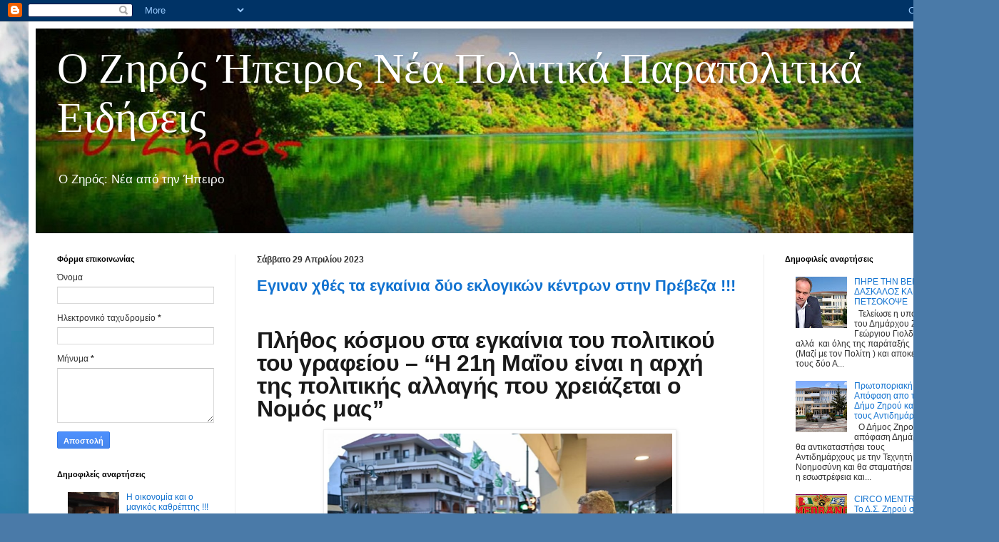

--- FILE ---
content_type: text/html; charset=UTF-8
request_url: https://zirosgr.blogspot.com/2023/04/
body_size: 29138
content:
<!DOCTYPE html>
<html class='v2' dir='ltr' xmlns='http://www.w3.org/1999/xhtml' xmlns:b='http://www.google.com/2005/gml/b' xmlns:data='http://www.google.com/2005/gml/data' xmlns:expr='http://www.google.com/2005/gml/expr'>
<head>
<link href='https://www.blogger.com/static/v1/widgets/335934321-css_bundle_v2.css' rel='stylesheet' type='text/css'/>
<meta content='width=1100' name='viewport'/>
<meta content='text/html; charset=UTF-8' http-equiv='Content-Type'/>
<meta content='blogger' name='generator'/>
<link href='https://zirosgr.blogspot.com/favicon.ico' rel='icon' type='image/x-icon'/>
<link href='https://zirosgr.blogspot.com/2023/04/' rel='canonical'/>
<link rel="alternate" type="application/atom+xml" title="Ο Ζηρός  Ήπειρος  Νέα  Πολιτικά  Παραπολιτικά  Ειδήσεις       - Atom" href="https://zirosgr.blogspot.com/feeds/posts/default" />
<link rel="alternate" type="application/rss+xml" title="Ο Ζηρός  Ήπειρος  Νέα  Πολιτικά  Παραπολιτικά  Ειδήσεις       - RSS" href="https://zirosgr.blogspot.com/feeds/posts/default?alt=rss" />
<link rel="service.post" type="application/atom+xml" title="Ο Ζηρός  Ήπειρος  Νέα  Πολιτικά  Παραπολιτικά  Ειδήσεις       - Atom" href="https://www.blogger.com/feeds/8103721491313392820/posts/default" />
<!--Can't find substitution for tag [blog.ieCssRetrofitLinks]-->
<meta content='https://zirosgr.blogspot.com/2023/04/' property='og:url'/>
<meta content='Ο Ζηρός  Ήπειρος  Νέα  Πολιτικά  Παραπολιτικά  Ειδήσεις      ' property='og:title'/>
<meta content='Ο Ζηρός: Νέα από την Ήπειρο ' property='og:description'/>
<title>Ο Ζηρός  Ήπειρος  Νέα  Πολιτικά  Παραπολιτικά  Ειδήσεις      : Απριλίου 2023</title>
<style id='page-skin-1' type='text/css'><!--
/*
-----------------------------------------------
Blogger Template Style
Name:     Simple
Designer: Blogger
URL:      www.blogger.com
----------------------------------------------- */
/* Content
----------------------------------------------- */
body {
font: normal normal 12px Arial, Tahoma, Helvetica, FreeSans, sans-serif;
color: #323232;
background: #4A7AA8 url(//themes.googleusercontent.com/image?id=0BwVBOzw_-hbMYmI5ZjFjODktMzQyMC00ZWViLTg2YmYtOTlhYWNlM2ZiYTVm) no-repeat fixed top center /* Credit: Airyelf (http://www.istockphoto.com/file_closeup.php?id=2597369&platform=blogger) */;
padding: 0 40px 40px 40px;
}
html body .region-inner {
min-width: 0;
max-width: 100%;
width: auto;
}
h2 {
font-size: 22px;
}
a:link {
text-decoration:none;
color: #1172d0;
}
a:visited {
text-decoration:none;
color: #898989;
}
a:hover {
text-decoration:underline;
color: #035fff;
}
.body-fauxcolumn-outer .fauxcolumn-inner {
background: transparent none repeat scroll top left;
_background-image: none;
}
.body-fauxcolumn-outer .cap-top {
position: absolute;
z-index: 1;
height: 400px;
width: 100%;
}
.body-fauxcolumn-outer .cap-top .cap-left {
width: 100%;
background: transparent none repeat-x scroll top left;
_background-image: none;
}
.content-outer {
-moz-box-shadow: 0 0 40px rgba(0, 0, 0, .15);
-webkit-box-shadow: 0 0 5px rgba(0, 0, 0, .15);
-goog-ms-box-shadow: 0 0 10px #333333;
box-shadow: 0 0 40px rgba(0, 0, 0, .15);
margin-bottom: 1px;
}
.content-inner {
padding: 10px 10px;
}
.content-inner {
background-color: #ffffff;
}
/* Header
----------------------------------------------- */
.header-outer {
background: #253c54 url(https://resources.blogblog.com/blogblog/data/1kt/simple/gradients_light.png) repeat-x scroll 0 -400px;
_background-image: none;
}
.Header h1 {
font: normal normal 60px Georgia, Utopia, 'Palatino Linotype', Palatino, serif;
color: #ffffff;
text-shadow: 1px 2px 3px rgba(0, 0, 0, .2);
}
.Header h1 a {
color: #ffffff;
}
.Header .description {
font-size: 140%;
color: #ffffff;
}
.header-inner .Header .titlewrapper {
padding: 22px 30px;
}
.header-inner .Header .descriptionwrapper {
padding: 0 30px;
}
/* Tabs
----------------------------------------------- */
.tabs-inner .section:first-child {
border-top: 0 solid #eeeeee;
}
.tabs-inner .section:first-child ul {
margin-top: -0;
border-top: 0 solid #eeeeee;
border-left: 0 solid #eeeeee;
border-right: 0 solid #eeeeee;
}
.tabs-inner .widget ul {
background: #f5f5f5 url(https://resources.blogblog.com/blogblog/data/1kt/simple/gradients_light.png) repeat-x scroll 0 -800px;
_background-image: none;
border-bottom: 1px solid #eeeeee;
margin-top: 0;
margin-left: -30px;
margin-right: -30px;
}
.tabs-inner .widget li a {
display: inline-block;
padding: .6em 1em;
font: normal normal 14px Arial, Tahoma, Helvetica, FreeSans, sans-serif;
color: #9a9a9a;
border-left: 1px solid #ffffff;
border-right: 1px solid #eeeeee;
}
.tabs-inner .widget li:first-child a {
border-left: none;
}
.tabs-inner .widget li.selected a, .tabs-inner .widget li a:hover {
color: #000000;
background-color: #eeeeee;
text-decoration: none;
}
/* Columns
----------------------------------------------- */
.main-outer {
border-top: 0 solid #eeeeee;
}
.fauxcolumn-left-outer .fauxcolumn-inner {
border-right: 1px solid #eeeeee;
}
.fauxcolumn-right-outer .fauxcolumn-inner {
border-left: 1px solid #eeeeee;
}
/* Headings
----------------------------------------------- */
div.widget > h2,
div.widget h2.title {
margin: 0 0 1em 0;
font: normal bold 11px Arial, Tahoma, Helvetica, FreeSans, sans-serif;
color: #000000;
}
/* Widgets
----------------------------------------------- */
.widget .zippy {
color: #9a9a9a;
text-shadow: 2px 2px 1px rgba(0, 0, 0, .1);
}
.widget .popular-posts ul {
list-style: none;
}
/* Posts
----------------------------------------------- */
h2.date-header {
font: normal bold 12px Arial, Tahoma, Helvetica, FreeSans, sans-serif;
}
.date-header span {
background-color: rgba(44, 44, 44, 0);
color: #323232;
padding: inherit;
letter-spacing: inherit;
margin: inherit;
}
.main-inner {
padding-top: 30px;
padding-bottom: 30px;
}
.main-inner .column-center-inner {
padding: 0 15px;
}
.main-inner .column-center-inner .section {
margin: 0 15px;
}
.post {
margin: 0 0 25px 0;
}
h3.post-title, .comments h4 {
font: normal bold 22px Arial, Tahoma, Helvetica, FreeSans, sans-serif;
margin: .75em 0 0;
}
.post-body {
font-size: 110%;
line-height: 1.4;
position: relative;
}
.post-body img, .post-body .tr-caption-container, .Profile img, .Image img,
.BlogList .item-thumbnail img {
padding: 2px;
background: #ffffff;
border: 1px solid #eeeeee;
-moz-box-shadow: 1px 1px 5px rgba(0, 0, 0, .1);
-webkit-box-shadow: 1px 1px 5px rgba(0, 0, 0, .1);
box-shadow: 1px 1px 5px rgba(0, 0, 0, .1);
}
.post-body img, .post-body .tr-caption-container {
padding: 5px;
}
.post-body .tr-caption-container {
color: #000000;
}
.post-body .tr-caption-container img {
padding: 0;
background: transparent;
border: none;
-moz-box-shadow: 0 0 0 rgba(0, 0, 0, .1);
-webkit-box-shadow: 0 0 0 rgba(0, 0, 0, .1);
box-shadow: 0 0 0 rgba(0, 0, 0, .1);
}
.post-header {
margin: 0 0 1.5em;
line-height: 1.6;
font-size: 90%;
}
.post-footer {
margin: 20px -2px 0;
padding: 5px 10px;
color: #9a9a9a;
background-color: #f9f9f9;
border-bottom: 1px solid #eeeeee;
line-height: 1.6;
font-size: 90%;
}
#comments .comment-author {
padding-top: 1.5em;
border-top: 1px solid #eeeeee;
background-position: 0 1.5em;
}
#comments .comment-author:first-child {
padding-top: 0;
border-top: none;
}
.avatar-image-container {
margin: .2em 0 0;
}
#comments .avatar-image-container img {
border: 1px solid #eeeeee;
}
/* Comments
----------------------------------------------- */
.comments .comments-content .icon.blog-author {
background-repeat: no-repeat;
background-image: url([data-uri]);
}
.comments .comments-content .loadmore a {
border-top: 1px solid #9a9a9a;
border-bottom: 1px solid #9a9a9a;
}
.comments .comment-thread.inline-thread {
background-color: #f9f9f9;
}
.comments .continue {
border-top: 2px solid #9a9a9a;
}
/* Accents
---------------------------------------------- */
.section-columns td.columns-cell {
border-left: 1px solid #eeeeee;
}
.blog-pager {
background: transparent none no-repeat scroll top center;
}
.blog-pager-older-link, .home-link,
.blog-pager-newer-link {
background-color: #ffffff;
padding: 5px;
}
.footer-outer {
border-top: 0 dashed #bbbbbb;
}
/* Mobile
----------------------------------------------- */
body.mobile  {
background-size: auto;
}
.mobile .body-fauxcolumn-outer {
background: transparent none repeat scroll top left;
}
.mobile .body-fauxcolumn-outer .cap-top {
background-size: 100% auto;
}
.mobile .content-outer {
-webkit-box-shadow: 0 0 3px rgba(0, 0, 0, .15);
box-shadow: 0 0 3px rgba(0, 0, 0, .15);
}
.mobile .tabs-inner .widget ul {
margin-left: 0;
margin-right: 0;
}
.mobile .post {
margin: 0;
}
.mobile .main-inner .column-center-inner .section {
margin: 0;
}
.mobile .date-header span {
padding: 0.1em 10px;
margin: 0 -10px;
}
.mobile h3.post-title {
margin: 0;
}
.mobile .blog-pager {
background: transparent none no-repeat scroll top center;
}
.mobile .footer-outer {
border-top: none;
}
.mobile .main-inner, .mobile .footer-inner {
background-color: #ffffff;
}
.mobile-index-contents {
color: #323232;
}
.mobile-link-button {
background-color: #1172d0;
}
.mobile-link-button a:link, .mobile-link-button a:visited {
color: #ffffff;
}
.mobile .tabs-inner .section:first-child {
border-top: none;
}
.mobile .tabs-inner .PageList .widget-content {
background-color: #eeeeee;
color: #000000;
border-top: 1px solid #eeeeee;
border-bottom: 1px solid #eeeeee;
}
.mobile .tabs-inner .PageList .widget-content .pagelist-arrow {
border-left: 1px solid #eeeeee;
}

--></style>
<style id='template-skin-1' type='text/css'><!--
body {
min-width: 1320px;
}
.content-outer, .content-fauxcolumn-outer, .region-inner {
min-width: 1320px;
max-width: 1320px;
_width: 1320px;
}
.main-inner .columns {
padding-left: 280px;
padding-right: 280px;
}
.main-inner .fauxcolumn-center-outer {
left: 280px;
right: 280px;
/* IE6 does not respect left and right together */
_width: expression(this.parentNode.offsetWidth -
parseInt("280px") -
parseInt("280px") + 'px');
}
.main-inner .fauxcolumn-left-outer {
width: 280px;
}
.main-inner .fauxcolumn-right-outer {
width: 280px;
}
.main-inner .column-left-outer {
width: 280px;
right: 100%;
margin-left: -280px;
}
.main-inner .column-right-outer {
width: 280px;
margin-right: -280px;
}
#layout {
min-width: 0;
}
#layout .content-outer {
min-width: 0;
width: 800px;
}
#layout .region-inner {
min-width: 0;
width: auto;
}
body#layout div.add_widget {
padding: 8px;
}
body#layout div.add_widget a {
margin-left: 32px;
}
--></style>
<style>
    body {background-image:url(\/\/themes.googleusercontent.com\/image?id=0BwVBOzw_-hbMYmI5ZjFjODktMzQyMC00ZWViLTg2YmYtOTlhYWNlM2ZiYTVm);}
    
@media (max-width: 200px) { body {background-image:url(\/\/themes.googleusercontent.com\/image?id=0BwVBOzw_-hbMYmI5ZjFjODktMzQyMC00ZWViLTg2YmYtOTlhYWNlM2ZiYTVm&options=w200);}}
@media (max-width: 400px) and (min-width: 201px) { body {background-image:url(\/\/themes.googleusercontent.com\/image?id=0BwVBOzw_-hbMYmI5ZjFjODktMzQyMC00ZWViLTg2YmYtOTlhYWNlM2ZiYTVm&options=w400);}}
@media (max-width: 800px) and (min-width: 401px) { body {background-image:url(\/\/themes.googleusercontent.com\/image?id=0BwVBOzw_-hbMYmI5ZjFjODktMzQyMC00ZWViLTg2YmYtOTlhYWNlM2ZiYTVm&options=w800);}}
@media (max-width: 1200px) and (min-width: 801px) { body {background-image:url(\/\/themes.googleusercontent.com\/image?id=0BwVBOzw_-hbMYmI5ZjFjODktMzQyMC00ZWViLTg2YmYtOTlhYWNlM2ZiYTVm&options=w1200);}}
/* Last tag covers anything over one higher than the previous max-size cap. */
@media (min-width: 1201px) { body {background-image:url(\/\/themes.googleusercontent.com\/image?id=0BwVBOzw_-hbMYmI5ZjFjODktMzQyMC00ZWViLTg2YmYtOTlhYWNlM2ZiYTVm&options=w1600);}}
  </style>
<link href='https://www.blogger.com/dyn-css/authorization.css?targetBlogID=8103721491313392820&amp;zx=c1bbf287-4e77-4d28-b7d1-08cf119ed5fc' media='none' onload='if(media!=&#39;all&#39;)media=&#39;all&#39;' rel='stylesheet'/><noscript><link href='https://www.blogger.com/dyn-css/authorization.css?targetBlogID=8103721491313392820&amp;zx=c1bbf287-4e77-4d28-b7d1-08cf119ed5fc' rel='stylesheet'/></noscript>
<meta name='google-adsense-platform-account' content='ca-host-pub-1556223355139109'/>
<meta name='google-adsense-platform-domain' content='blogspot.com'/>

<!-- data-ad-client=ca-pub-9527210118302759 -->

</head>
<body class='loading variant-bold'>
<div class='navbar section' id='navbar' name='Navbar'><div class='widget Navbar' data-version='1' id='Navbar1'><script type="text/javascript">
    function setAttributeOnload(object, attribute, val) {
      if(window.addEventListener) {
        window.addEventListener('load',
          function(){ object[attribute] = val; }, false);
      } else {
        window.attachEvent('onload', function(){ object[attribute] = val; });
      }
    }
  </script>
<div id="navbar-iframe-container"></div>
<script type="text/javascript" src="https://apis.google.com/js/platform.js"></script>
<script type="text/javascript">
      gapi.load("gapi.iframes:gapi.iframes.style.bubble", function() {
        if (gapi.iframes && gapi.iframes.getContext) {
          gapi.iframes.getContext().openChild({
              url: 'https://www.blogger.com/navbar/8103721491313392820?origin\x3dhttps://zirosgr.blogspot.com',
              where: document.getElementById("navbar-iframe-container"),
              id: "navbar-iframe"
          });
        }
      });
    </script><script type="text/javascript">
(function() {
var script = document.createElement('script');
script.type = 'text/javascript';
script.src = '//pagead2.googlesyndication.com/pagead/js/google_top_exp.js';
var head = document.getElementsByTagName('head')[0];
if (head) {
head.appendChild(script);
}})();
</script>
</div></div>
<div class='body-fauxcolumns'>
<div class='fauxcolumn-outer body-fauxcolumn-outer'>
<div class='cap-top'>
<div class='cap-left'></div>
<div class='cap-right'></div>
</div>
<div class='fauxborder-left'>
<div class='fauxborder-right'></div>
<div class='fauxcolumn-inner'>
</div>
</div>
<div class='cap-bottom'>
<div class='cap-left'></div>
<div class='cap-right'></div>
</div>
</div>
</div>
<div class='content'>
<div class='content-fauxcolumns'>
<div class='fauxcolumn-outer content-fauxcolumn-outer'>
<div class='cap-top'>
<div class='cap-left'></div>
<div class='cap-right'></div>
</div>
<div class='fauxborder-left'>
<div class='fauxborder-right'></div>
<div class='fauxcolumn-inner'>
</div>
</div>
<div class='cap-bottom'>
<div class='cap-left'></div>
<div class='cap-right'></div>
</div>
</div>
</div>
<div class='content-outer'>
<div class='content-cap-top cap-top'>
<div class='cap-left'></div>
<div class='cap-right'></div>
</div>
<div class='fauxborder-left content-fauxborder-left'>
<div class='fauxborder-right content-fauxborder-right'></div>
<div class='content-inner'>
<header>
<div class='header-outer'>
<div class='header-cap-top cap-top'>
<div class='cap-left'></div>
<div class='cap-right'></div>
</div>
<div class='fauxborder-left header-fauxborder-left'>
<div class='fauxborder-right header-fauxborder-right'></div>
<div class='region-inner header-inner'>
<div class='header section' id='header' name='Κεφαλίδα'><div class='widget Header' data-version='1' id='Header1'>
<div id='header-inner' style='background-image: url("https://blogger.googleusercontent.com/img/b/R29vZ2xl/AVvXsEiOQDUTh5o3Bu2tn_qM7jO5YUkvxtSkus2GGeBxJHt1ui-JEwCcrUIB5yhJ6MqPSKT4zu9oogGpSrwBUCltc1KwHqek4VVAzpY1jzCi32OiH9nhFCVgHkl0a-77H1iMDwOLk8ZHphjIQELK/s1600/ziros_logo2+%25281%2529.jpg"); background-position: left; width: 1300px; min-height: 287px; _height: 287px; background-repeat: no-repeat; '>
<div class='titlewrapper' style='background: transparent'>
<h1 class='title' style='background: transparent; border-width: 0px'>
<a href='https://zirosgr.blogspot.com/'>
Ο Ζηρός  Ήπειρος  Νέα  Πολιτικά  Παραπολιτικά  Ειδήσεις      
</a>
</h1>
</div>
<div class='descriptionwrapper'>
<p class='description'><span>Ο Ζηρός: Νέα από την Ήπειρο </span></p>
</div>
</div>
</div></div>
</div>
</div>
<div class='header-cap-bottom cap-bottom'>
<div class='cap-left'></div>
<div class='cap-right'></div>
</div>
</div>
</header>
<div class='tabs-outer'>
<div class='tabs-cap-top cap-top'>
<div class='cap-left'></div>
<div class='cap-right'></div>
</div>
<div class='fauxborder-left tabs-fauxborder-left'>
<div class='fauxborder-right tabs-fauxborder-right'></div>
<div class='region-inner tabs-inner'>
<div class='tabs no-items section' id='crosscol' name='Σε όλες τις στήλες'></div>
<div class='tabs no-items section' id='crosscol-overflow' name='Cross-Column 2'>
</div>
</div>
</div>
<div class='tabs-cap-bottom cap-bottom'>
<div class='cap-left'></div>
<div class='cap-right'></div>
</div>
</div>
<div class='main-outer'>
<div class='main-cap-top cap-top'>
<div class='cap-left'></div>
<div class='cap-right'></div>
</div>
<div class='fauxborder-left main-fauxborder-left'>
<div class='fauxborder-right main-fauxborder-right'></div>
<div class='region-inner main-inner'>
<div class='columns fauxcolumns'>
<div class='fauxcolumn-outer fauxcolumn-center-outer'>
<div class='cap-top'>
<div class='cap-left'></div>
<div class='cap-right'></div>
</div>
<div class='fauxborder-left'>
<div class='fauxborder-right'></div>
<div class='fauxcolumn-inner'>
</div>
</div>
<div class='cap-bottom'>
<div class='cap-left'></div>
<div class='cap-right'></div>
</div>
</div>
<div class='fauxcolumn-outer fauxcolumn-left-outer'>
<div class='cap-top'>
<div class='cap-left'></div>
<div class='cap-right'></div>
</div>
<div class='fauxborder-left'>
<div class='fauxborder-right'></div>
<div class='fauxcolumn-inner'>
</div>
</div>
<div class='cap-bottom'>
<div class='cap-left'></div>
<div class='cap-right'></div>
</div>
</div>
<div class='fauxcolumn-outer fauxcolumn-right-outer'>
<div class='cap-top'>
<div class='cap-left'></div>
<div class='cap-right'></div>
</div>
<div class='fauxborder-left'>
<div class='fauxborder-right'></div>
<div class='fauxcolumn-inner'>
</div>
</div>
<div class='cap-bottom'>
<div class='cap-left'></div>
<div class='cap-right'></div>
</div>
</div>
<!-- corrects IE6 width calculation -->
<div class='columns-inner'>
<div class='column-center-outer'>
<div class='column-center-inner'>
<div class='main section' id='main' name='Κύριος'><div class='widget Blog' data-version='1' id='Blog1'>
<div class='blog-posts hfeed'>

          <div class="date-outer">
        
<h2 class='date-header'><span>Σάββατο 29 Απριλίου 2023</span></h2>

          <div class="date-posts">
        
<div class='post-outer'>
<div class='post hentry uncustomized-post-template' itemprop='blogPost' itemscope='itemscope' itemtype='http://schema.org/BlogPosting'>
<meta content='https://blogger.googleusercontent.com/img/a/AVvXsEgHEwUIishoUrjJr8VK3nadj4q60vgkIKbF7LvHfL3MAcwHRzxz8wu6LyIxU50UPVkirrxAiCz9XD4inSuX1wb0IQk3Crnwm9zQhMvahsnqSaVV_nSU94N5ilEgdKpjvFMrM-5tWH6FvJPXs_Uq4QRn5v6YMubJbVbTPWe-HLTvwI2oAudaH3a_lHsPUQ=w483-h640' itemprop='image_url'/>
<meta content='8103721491313392820' itemprop='blogId'/>
<meta content='5429184046571166522' itemprop='postId'/>
<a name='5429184046571166522'></a>
<h3 class='post-title entry-title' itemprop='name'>
<a href='https://zirosgr.blogspot.com/2023/04/blog-post_29.html'> Εγιναν χθές τα εγκαίνια δύο εκλογικών κέντρων στην Πρέβεζα !!!</a>
</h3>
<div class='post-header'>
<div class='post-header-line-1'></div>
</div>
<div class='post-body entry-content' id='post-body-5429184046571166522' itemprop='description articleBody'>
<p>&nbsp;</p><h1 class="entry-title" style="background-color: white; box-sizing: inherit; color: #191919; font-family: &quot;Roboto Condensed&quot;, sans-serif; font-size: 32px; letter-spacing: -0.015em; line-height: 1; margin: 0px; text-rendering: optimizelegibility;">Πλήθος κόσμου στα εγκαίνια του πολιτικού του γραφείου &#8211; &#8220;Η 21η Μαΐου είναι η αρχή της πολιτικής αλλαγής που χρειάζεται ο Νομός μας&#8221;</h1><p></p><div class="separator" style="clear: both; text-align: center;"><a href="https://blogger.googleusercontent.com/img/a/AVvXsEgHEwUIishoUrjJr8VK3nadj4q60vgkIKbF7LvHfL3MAcwHRzxz8wu6LyIxU50UPVkirrxAiCz9XD4inSuX1wb0IQk3Crnwm9zQhMvahsnqSaVV_nSU94N5ilEgdKpjvFMrM-5tWH6FvJPXs_Uq4QRn5v6YMubJbVbTPWe-HLTvwI2oAudaH3a_lHsPUQ" style="margin-left: 1em; margin-right: 1em;"><img data-original-height="1347" data-original-width="1015" height="640" src="https://blogger.googleusercontent.com/img/a/AVvXsEgHEwUIishoUrjJr8VK3nadj4q60vgkIKbF7LvHfL3MAcwHRzxz8wu6LyIxU50UPVkirrxAiCz9XD4inSuX1wb0IQk3Crnwm9zQhMvahsnqSaVV_nSU94N5ilEgdKpjvFMrM-5tWH6FvJPXs_Uq4QRn5v6YMubJbVbTPWe-HLTvwI2oAudaH3a_lHsPUQ=w483-h640" width="483" /></a></div><div class="separator" style="clear: both; text-align: center;"><br /></div><div class="separator" style="clear: both; text-align: center;"><div class="separator" style="clear: both; text-align: center;"><a href="https://blogger.googleusercontent.com/img/a/AVvXsEhimliZSuH9GGsjoh4K_uroHu0zXdh1cjIo2OXe1yXFnXGIubUcrfpx3p8qbDMJmH9n_YH8OUKoOWyb6cXZA60tRl1qz8f55NNWf8jThOZoX-otF8hR4w9IhOU7k1Tc4mJIuwTaclqoJyJFbbPJzNMVLiZPdrcsuxw3gYvp3AKGNoIxzokQRvSgnaMPQQ" style="margin-left: 1em; margin-right: 1em;"><img data-original-height="667" data-original-width="1000" height="426" src="https://blogger.googleusercontent.com/img/a/AVvXsEhimliZSuH9GGsjoh4K_uroHu0zXdh1cjIo2OXe1yXFnXGIubUcrfpx3p8qbDMJmH9n_YH8OUKoOWyb6cXZA60tRl1qz8f55NNWf8jThOZoX-otF8hR4w9IhOU7k1Tc4mJIuwTaclqoJyJFbbPJzNMVLiZPdrcsuxw3gYvp3AKGNoIxzokQRvSgnaMPQQ=w640-h426" width="640" /></a></div><br /><br /></div><div class="separator" style="clear: both; text-align: center;"><a href="https://blogger.googleusercontent.com/img/a/AVvXsEiDEfjjZ6Y63kQ13HhTLFxCSpuXNb2sFEbrZBwEpweGgJoae0VxyF8x753Dk3LRFF5wnbXJVO9rAC9KPsXiVoQJWQ--S2R3q29cSIohNCGXm8rU7_5OCZK9W_3GWEUKMj9Xp8qWzqB-AHHWD1D9saBCX2npMrcL-Z-tYYH-Hy_tsIliF3Nxbas0ME21aw" style="margin-left: 1em; margin-right: 1em;"><img data-original-height="639" data-original-width="960" height="426" src="https://blogger.googleusercontent.com/img/a/AVvXsEiDEfjjZ6Y63kQ13HhTLFxCSpuXNb2sFEbrZBwEpweGgJoae0VxyF8x753Dk3LRFF5wnbXJVO9rAC9KPsXiVoQJWQ--S2R3q29cSIohNCGXm8rU7_5OCZK9W_3GWEUKMj9Xp8qWzqB-AHHWD1D9saBCX2npMrcL-Z-tYYH-Hy_tsIliF3Nxbas0ME21aw=w640-h426" width="640" /></a></div><p><span style="font-size: large;"><b>Η ΣΥΓΚΕΝΤΡΩΣΗ ΤΟΥ ΣΥΡΙΖΑ ΣΤΗΝ ΠΡΕΒΕΖΑ&nbsp;</b></span></p><div class="separator" style="clear: both; text-align: center;"><a href="https://blogger.googleusercontent.com/img/a/AVvXsEispzq6R1KV5cZ5_oGxenCqGJLnx3rbDDkdeumHr7Weyllr-0SD8_Kfcs1ZYXrcFUslG-knr9WbVt4XccPcRxps938-LK5mHmeQMONjKaDE8rRCeUcRZ8sz-_o6EQZTk2MXPShEsPJweU35GicOu7Xws2a_JnvJjuZRiPVDUICI9FqYGwTWo_b9RO6OXA" style="margin-left: 1em; margin-right: 1em;"><img data-original-height="683" data-original-width="1024" height="426" src="https://blogger.googleusercontent.com/img/a/AVvXsEispzq6R1KV5cZ5_oGxenCqGJLnx3rbDDkdeumHr7Weyllr-0SD8_Kfcs1ZYXrcFUslG-knr9WbVt4XccPcRxps938-LK5mHmeQMONjKaDE8rRCeUcRZ8sz-_o6EQZTk2MXPShEsPJweU35GicOu7Xws2a_JnvJjuZRiPVDUICI9FqYGwTWo_b9RO6OXA=w640-h426" width="640" /></a></div><br /><div class="separator" style="clear: both; text-align: center;"><a href="https://blogger.googleusercontent.com/img/a/AVvXsEjNPugMFpKrLzYqdp_Nyo9f4mSGRoOUQiCfztmAygT5CtwUTE15VeAOEcULLA4mndfjhuvB5xR2zdZhFQMNr7t5_8kWb8a9NMfKnxgffIArsd-bH8tpuILtYG9QoddAsEE1dIye4u8A9rBHrGnJnhgntYKn8uYcouAfp-yF_hCObyNV7K47TK-qPdHNCA" style="margin-left: 1em; margin-right: 1em;"><img data-original-height="683" data-original-width="1024" height="426" src="https://blogger.googleusercontent.com/img/a/AVvXsEjNPugMFpKrLzYqdp_Nyo9f4mSGRoOUQiCfztmAygT5CtwUTE15VeAOEcULLA4mndfjhuvB5xR2zdZhFQMNr7t5_8kWb8a9NMfKnxgffIArsd-bH8tpuILtYG9QoddAsEE1dIye4u8A9rBHrGnJnhgntYKn8uYcouAfp-yF_hCObyNV7K47TK-qPdHNCA=w640-h426" width="640" /></a></div><br /><div class="separator" style="clear: both; text-align: center;"><a href="https://blogger.googleusercontent.com/img/a/AVvXsEg0HZXWUnFS7lt1JT4c6zsTBJGw32NzaAqPqnrMqVsv6OlhosynjV4QY3mdoNZC-AEM-mqW0wneHWl5UwRPkMxA6ukqzwbZ-TX7j7gv4_2ds3ggSbxfbszCs--V-AJypP8b0P0iOxyz9CjoqibKrGDdUvyTzA1QU-GE3B0Aw9kOoeq4O-MDcFG85gboQg" style="margin-left: 1em; margin-right: 1em;"><img data-original-height="689" data-original-width="1080" height="408" src="https://blogger.googleusercontent.com/img/a/AVvXsEg0HZXWUnFS7lt1JT4c6zsTBJGw32NzaAqPqnrMqVsv6OlhosynjV4QY3mdoNZC-AEM-mqW0wneHWl5UwRPkMxA6ukqzwbZ-TX7j7gv4_2ds3ggSbxfbszCs--V-AJypP8b0P0iOxyz9CjoqibKrGDdUvyTzA1QU-GE3B0Aw9kOoeq4O-MDcFG85gboQg=w640-h408" width="640" /></a></div><br /><span style="background-color: white; color: #050505; font-family: &quot;Segoe UI Historic&quot;, &quot;Segoe UI&quot;, Helvetica, Arial, sans-serif; font-size: 15px; white-space: pre-wrap;">Τέσσερις υποψήφιοι βουλευτές του ΣΥΡΙΖΑ μαζί με την Νομαρχιακή τους επιτροπή δεν μπόρεσαν να μαζέψουν τόσο κόσμο όσο είχε μόνος του ο υποψήφιος του ΠΑΣΟΚ κ. Γιώργος Δημητρίου πού έκλεψε τις εντυπώσεις από την συγκέντρωση που έκανε.</span><p></p><div dir="auto" style="background-color: white; color: #050505; font-family: &quot;Segoe UI Historic&quot;, &quot;Segoe UI&quot;, Helvetica, Arial, sans-serif; font-size: 15px; white-space: pre-wrap;">Οι ψηφοφόροι του Σύριζα  είναι δυσαρεστημένοι  απο την συγκρότηση του ψηφοδελτίου του Σύριζα και το έδειξε χθες το βράδυ στα εγκαίνια του εκλογικού τους κέντρου!</div><div dir="auto" style="background-color: white; color: #050505; font-family: &quot;Segoe UI Historic&quot;, &quot;Segoe UI&quot;, Helvetica, Arial, sans-serif; font-size: 15px; white-space: pre-wrap;">Αδιάψευστος μάρτυρας οι φωτογραφίες και η παρουσία του κόσμου.</div><div dir="auto" style="background-color: white; color: #050505; font-family: &quot;Segoe UI Historic&quot;, &quot;Segoe UI&quot;, Helvetica, Arial, sans-serif; font-size: 15px; white-space: pre-wrap;">Τα εκλογικά κέντρα ήταν δίπλα -δίπλα και μπορούσες εύκολα να βγάλεις συμπεράσματα </div>
<div style='clear: both;'></div>
</div>
<div class='post-footer'>
<div class='post-footer-line post-footer-line-1'>
<span class='post-author vcard'>
</span>
<span class='post-timestamp'>
at
<meta content='https://zirosgr.blogspot.com/2023/04/blog-post_29.html' itemprop='url'/>
<a class='timestamp-link' href='https://zirosgr.blogspot.com/2023/04/blog-post_29.html' rel='bookmark' title='permanent link'><abbr class='published' itemprop='datePublished' title='2023-04-29T15:49:00+03:00'>Απριλίου 29, 2023</abbr></a>
</span>
<span class='post-comment-link'>
<a class='comment-link' href='https://zirosgr.blogspot.com/2023/04/blog-post_29.html#comment-form' onclick=''>
Δεν υπάρχουν σχόλια:
  </a>
</span>
<span class='post-icons'>
<span class='item-action'>
<a href='https://www.blogger.com/email-post/8103721491313392820/5429184046571166522' title='Αποστολή ανάρτησης'>
<img alt='' class='icon-action' height='13' src='https://resources.blogblog.com/img/icon18_email.gif' width='18'/>
</a>
</span>
</span>
<div class='post-share-buttons goog-inline-block'>
<a class='goog-inline-block share-button sb-email' href='https://www.blogger.com/share-post.g?blogID=8103721491313392820&postID=5429184046571166522&target=email' target='_blank' title='Αποστολή με μήνυμα ηλεκτρονικού ταχυδρομείου
'><span class='share-button-link-text'>Αποστολή με μήνυμα ηλεκτρονικού ταχυδρομείου
</span></a><a class='goog-inline-block share-button sb-blog' href='https://www.blogger.com/share-post.g?blogID=8103721491313392820&postID=5429184046571166522&target=blog' onclick='window.open(this.href, "_blank", "height=270,width=475"); return false;' target='_blank' title='BlogThis!'><span class='share-button-link-text'>BlogThis!</span></a><a class='goog-inline-block share-button sb-twitter' href='https://www.blogger.com/share-post.g?blogID=8103721491313392820&postID=5429184046571166522&target=twitter' target='_blank' title='Κοινοποίηση στο X'><span class='share-button-link-text'>Κοινοποίηση στο X</span></a><a class='goog-inline-block share-button sb-facebook' href='https://www.blogger.com/share-post.g?blogID=8103721491313392820&postID=5429184046571166522&target=facebook' onclick='window.open(this.href, "_blank", "height=430,width=640"); return false;' target='_blank' title='Μοιραστείτε το στο Facebook'><span class='share-button-link-text'>Μοιραστείτε το στο Facebook</span></a><a class='goog-inline-block share-button sb-pinterest' href='https://www.blogger.com/share-post.g?blogID=8103721491313392820&postID=5429184046571166522&target=pinterest' target='_blank' title='Κοινοποίηση στο Pinterest'><span class='share-button-link-text'>Κοινοποίηση στο Pinterest</span></a>
</div>
</div>
<div class='post-footer-line post-footer-line-2'>
<span class='post-labels'>
</span>
</div>
<div class='post-footer-line post-footer-line-3'>
<span class='post-location'>
</span>
</div>
</div>
</div>
</div>

          </div></div>
        

          <div class="date-outer">
        
<h2 class='date-header'><span>Τρίτη 18 Απριλίου 2023</span></h2>

          <div class="date-posts">
        
<div class='post-outer'>
<div class='post hentry uncustomized-post-template' itemprop='blogPost' itemscope='itemscope' itemtype='http://schema.org/BlogPosting'>
<meta content='https://blogger.googleusercontent.com/img/b/R29vZ2xl/AVvXsEhIVUvm2AgfxDD3s_tVqfke1aItu2Mwe5Ru3f5X-UwZMHYeIZIeSMlU6ZqbfYWFrNrrRnru478Ig4mEK65YsR9ZSioIBjGOQWShcrjbvhVmayKF7FjbQWwZjTQHB_DDpXeu2PQ9Fia4nN5RBNT5vTnATN86mfgKLK-GI2dj8GLc3Ca4t7S1PJI8G_ixVw/w640-h384/ekloges-1-pqvnc9blzec21dw3x1htmn52loj2owqeow58md90oo.jpg' itemprop='image_url'/>
<meta content='8103721491313392820' itemprop='blogId'/>
<meta content='5150066461593354371' itemprop='postId'/>
<a name='5150066461593354371'></a>
<h3 class='post-title entry-title' itemprop='name'>
<a href='https://zirosgr.blogspot.com/2023/04/blog-post_18.html'>Αλλαγές στην εκλογή προέδρων και συμβουλίων στις Κοινότητες- Η νέα διάταξη</a>
</h3>
<div class='post-header'>
<div class='post-header-line-1'></div>
</div>
<div class='post-body entry-content' id='post-body-5150066461593354371' itemprop='description articleBody'>
<p>&nbsp;</p><div class="separator" style="clear: both; text-align: center;"><a href="https://blogger.googleusercontent.com/img/b/R29vZ2xl/AVvXsEhIVUvm2AgfxDD3s_tVqfke1aItu2Mwe5Ru3f5X-UwZMHYeIZIeSMlU6ZqbfYWFrNrrRnru478Ig4mEK65YsR9ZSioIBjGOQWShcrjbvhVmayKF7FjbQWwZjTQHB_DDpXeu2PQ9Fia4nN5RBNT5vTnATN86mfgKLK-GI2dj8GLc3Ca4t7S1PJI8G_ixVw/s500/ekloges-1-pqvnc9blzec21dw3x1htmn52loj2owqeow58md90oo.jpg" imageanchor="1" style="margin-left: 1em; margin-right: 1em;"><img border="0" data-original-height="300" data-original-width="500" height="384" src="https://blogger.googleusercontent.com/img/b/R29vZ2xl/AVvXsEhIVUvm2AgfxDD3s_tVqfke1aItu2Mwe5Ru3f5X-UwZMHYeIZIeSMlU6ZqbfYWFrNrrRnru478Ig4mEK65YsR9ZSioIBjGOQWShcrjbvhVmayKF7FjbQWwZjTQHB_DDpXeu2PQ9Fia4nN5RBNT5vTnATN86mfgKLK-GI2dj8GLc3Ca4t7S1PJI8G_ixVw/w640-h384/ekloges-1-pqvnc9blzec21dw3x1htmn52loj2owqeow58md90oo.jpg" width="640" /></a></div><br /><div class="separator" style="clear: both; text-align: center;"><br /></div><div class="separator" style="clear: both; text-align: center;"><span style="background-color: white; font-family: Roboto, sans-serif; font-size: 16px; text-align: left;">Αλλαγές στον τρόπο εκλογής προέδρων και συμβουλίων στις δημοτικές κοινότητες θεσπίστηκαν με το πολυνομοσχέδιο του υπουργείου Εσωτερικών που ψηφίστηκε τη Μεγάλη Τρίτη και δημοσιεύθηκε στο ΦΕΚ ως ν. 5043/2023 με τίτλο &#171;Ρυθμίσεις σχετικά με τους Οργανισμούς Τοπικής Αυτοδιοίκησης α&#8217; και β&#8217; βαθμού- Διατάξεις για την ευζωία των ζώων συντροφιάς- Διατάξεις για το ανθρώπινο δυναμικό του δημοσίου τομέα- Λοιπές ρυθμίσεις του Υπουργείου Εσωτερικών και άλλες επείγουσες διατάξεις&#187;.</span></div><p></p><p style="background-color: white; box-sizing: border-box; font-family: Roboto, sans-serif; font-size: 16px; margin-bottom: 0.9rem; margin-top: 0px;">Ειδικότερα, με το άρθρο 18 προβλέπεται ότι από τις επόμενες δημοτικές εκλογές τριμελές συμβούλιο θα έχουν οι δημοτικές κοινότητες με μόνιμο πληθυσμό από 201 κατοίκους και άνω. Σήμερα αυτό ισχύει για τις κοινότητες με πάνω από 300 κατοίκους. Οι δημοτικές κοινότητες με πληθυσμό από 201 έως 300 κατοίκους, που επηρεάζονται από τη ρύθμιση είναι συνολικά 723.</p><p style="background-color: white; box-sizing: border-box; font-family: Roboto, sans-serif; font-size: 16px; margin-bottom: 0.9rem; margin-top: 0px;"><span style="box-sizing: border-box; font-weight: bolder;">Σύμφωνα με τη νέα διάταξη:</span></p><p style="background-color: white; box-sizing: border-box; font-family: Roboto, sans-serif; font-size: 16px; margin-bottom: 0.9rem; margin-top: 0px;">Οι δημοτικές κοινότητες µε πληθυσμό έως 200 κατοίκους διοικούνται από τον πρόεδρο της δημοτικής κοινότητας, ενώ µε πληθυσμό άνω των 201 κατοίκων διοικούνται από τον πρόεδρο του συμβουλίου της δημοτικής κοινότητας και το συμβούλιο της δημοτικής κοινότητας.</p><p style="background-color: white; box-sizing: border-box; font-family: Roboto, sans-serif; font-size: 16px; margin-bottom: 0.9rem; margin-top: 0px;">Το συμβούλιο της δημοτικής κοινότητας αποτελείται από:</p><p style="background-color: white; box-sizing: border-box; font-family: Roboto, sans-serif; font-size: 16px; margin-bottom: 0.9rem; margin-top: 0px;">α) τρία µέλη, σε δημοτικές κοινότητες µε πληθυσμό από 201 έως 2.000 κατοίκους,</p><p style="background-color: white; box-sizing: border-box; font-family: Roboto, sans-serif; font-size: 16px; margin-bottom: 0.9rem; margin-top: 0px;">β) πέντε µέλη, σε δημοτικές κοινότητες µε πληθυσμό από 2.001 έως 10.000 κατοίκους,</p><p style="background-color: white; box-sizing: border-box; font-family: Roboto, sans-serif; font-size: 16px; margin-bottom: 0.9rem; margin-top: 0px;">γ) 11 µέλη, σε δημοτικές κοινότητες µε πληθυσμό από 10.001 έως 50.000 κατοίκους και</p><p style="background-color: white; box-sizing: border-box; font-family: Roboto, sans-serif; font-size: 16px; margin-bottom: 0.9rem; margin-top: 0px;">δ) 15 µέλη, σε δημοτικές κοινότητες µε πληθυσμό από 50.001 κατοίκους και άνω.</p><p style="background-color: white; box-sizing: border-box; font-family: Roboto, sans-serif; font-size: 16px; margin-bottom: 0.9rem; margin-top: 0px;">Πρόεδρος της δημοτικής κοινότητας εκλέγεται ο πρώτος σε σταυρούς προτίμησης υποψήφιος του συνδυασμού που συγκέντρωσε κατά τον α&#8217; γύρο στη δημοτική κοινότητα την απόλυτη ή σχετική πλειοψηφία του συνόλου των έγκυρων ψηφοδελτίων. Οι λοιποί υποψήφιοι, του ίδιου συνδυασμού, κατά τη σειρά των σταυρών που έλαβαν, λογίζονται ως αναπληρωματικοί.</p><p style="background-color: white; box-sizing: border-box; font-family: Roboto, sans-serif; font-size: 16px; margin-bottom: 0.9rem; margin-top: 0px;">Την αντίθεσή της στη ρύθμιση έχει εκφράσει η Συντονιστική Επιτροπή Δικτύου Κοινοτήτων Ελλάδος, καθώς ζητά να επανέλθει η ξεχωριστή κάλπη για την ανάδειξη των προέδρων και των συμβουλίων των κοινοτήτων.</p><p style="background-color: white; box-sizing: border-box; font-family: Roboto, sans-serif; font-size: 16px; margin-bottom: 0.9rem; margin-top: 0px;">Με το άρθρο 37 πρόεδρος δημοτικής κοινότητας με πληθυσμό έως 300 κατοίκους και τα συμβούλια των δημοτικών κοινοτήτων με πληθυσμό από 301 έως 2000 κατοίκους θα εκλέγονται σύμφωνα με τα εκλογικά αποτελέσματα της συγκεκριμένης δημοτικής κοινότητας, ανεξάρτητα αν είναι μέρος του συνδυασμού του επιτυχόντος δημάρχου ή όχι. Οι έδρες των συμβούλων κατανέμονται αναλογικά στους συνδυασμούς που έλαβαν μέρος στις εκλογές στη συγκεκριμένη δημοτική κοινότητα και σύμφωνα με τον αριθμό των έγκυρων ψηφοδελτίων που έλαβαν σε αυτήν. Πρόεδρος του τριμελούς συμβουλίου είναι ο σύμβουλος του πρώτου κατά σειρά συνδυασμού στη δημοτική κοινότητα που έλαβε τους περισσότερους σταυρούς προτίμησης.</p><p style="background-color: white; box-sizing: border-box; font-family: Roboto, sans-serif; font-size: 16px; margin-bottom: 0.9rem; margin-top: 0px;">Στις δημοτικές κοινότητες με πληθυσμό από 2001 κατοίκους και άνω στις οποίες συγκροτούνται (ανάλογα με τον μόνιμο πληθυσμό κάθε δημοτικής κοινότητας) πενταμελή, ενδεκαμελή και δεκαπενταμελή συμβούλια, πρόεδρος ορίζεται ο πρώτος σε σταυρούς σύμβουλος του συνδυασμού του δημάρχου, καθώς σύμφωνα με την νομοθεσία ο συνδυασμός του δημάρχου λαμβάνει τα 3/5 του συμβουλίου αυτών των δημοτικών κοινοτήτων.</p><p style="background-color: white; box-sizing: border-box; font-family: Roboto, sans-serif; font-size: 16px; margin-bottom: 0.9rem; margin-top: 0px;">Ειδική ρύθμιση για την εκλογή προέδρου συμβουλίου κοινότητας άνω των 300 κατοίκων με ισχύ έως τις 31 Δεκεμβρίου 2023 που λήγει η δημοτική περίοδος που διανύουμε περιέχεται στο άρθρο 10.</p><p style="background-color: white; box-sizing: border-box; font-family: Roboto, sans-serif; font-size: 16px; margin-bottom: 0.9rem; margin-top: 0px;">Η διάταξη συνιστά συμμόρφωση με απόφαση της Ολομέλειας του Συμβουλίου της Επικρατείας, το οποίο έκρινε ως αντισυνταγματικές διατάξεις σχετικά με τον τρόπο ανάδειξης του προέδρου των δημοτικών κοινοτήτων άνω των 300 κατοίκων με ορισμό του συμβούλου του πρώτου κατά σειρά συνδυασμού. Με τη νέα διάταξη επανέρχονται σε ισχύ οι ρυθμίσεις που προβλέπουν την εκλογή του προέδρου της δημοτικής κοινότητας από το σύνολο των μελών του συμβουλίου μεταξύ των δύο πρώτων συμβούλων των δύο πρώτων κατά σειρά εκλογής συνδυασμών.</p><p style="background-color: white; box-sizing: border-box; font-family: Roboto, sans-serif; font-size: 16px; margin-bottom: 0.9rem; margin-top: 0px;">Αυτό σημαίνει ότι σε όσες κοινότητες άνω των 300 κατοίκων ο πρόεδρος δεν εκλέχτηκε σε συνδυασμό που συγκέντρωσε ποσοστό μεγαλύτερο του 50%, θα πρέπει να γίνει ειδική συνεδρίαση του συμβουλίου κοινότητας για να εκλεγεί εκ νέου ο πρόεδρός του.</p>
<div style='clear: both;'></div>
</div>
<div class='post-footer'>
<div class='post-footer-line post-footer-line-1'>
<span class='post-author vcard'>
</span>
<span class='post-timestamp'>
at
<meta content='https://zirosgr.blogspot.com/2023/04/blog-post_18.html' itemprop='url'/>
<a class='timestamp-link' href='https://zirosgr.blogspot.com/2023/04/blog-post_18.html' rel='bookmark' title='permanent link'><abbr class='published' itemprop='datePublished' title='2023-04-18T09:45:00+03:00'>Απριλίου 18, 2023</abbr></a>
</span>
<span class='post-comment-link'>
<a class='comment-link' href='https://zirosgr.blogspot.com/2023/04/blog-post_18.html#comment-form' onclick=''>
Δεν υπάρχουν σχόλια:
  </a>
</span>
<span class='post-icons'>
<span class='item-action'>
<a href='https://www.blogger.com/email-post/8103721491313392820/5150066461593354371' title='Αποστολή ανάρτησης'>
<img alt='' class='icon-action' height='13' src='https://resources.blogblog.com/img/icon18_email.gif' width='18'/>
</a>
</span>
</span>
<div class='post-share-buttons goog-inline-block'>
<a class='goog-inline-block share-button sb-email' href='https://www.blogger.com/share-post.g?blogID=8103721491313392820&postID=5150066461593354371&target=email' target='_blank' title='Αποστολή με μήνυμα ηλεκτρονικού ταχυδρομείου
'><span class='share-button-link-text'>Αποστολή με μήνυμα ηλεκτρονικού ταχυδρομείου
</span></a><a class='goog-inline-block share-button sb-blog' href='https://www.blogger.com/share-post.g?blogID=8103721491313392820&postID=5150066461593354371&target=blog' onclick='window.open(this.href, "_blank", "height=270,width=475"); return false;' target='_blank' title='BlogThis!'><span class='share-button-link-text'>BlogThis!</span></a><a class='goog-inline-block share-button sb-twitter' href='https://www.blogger.com/share-post.g?blogID=8103721491313392820&postID=5150066461593354371&target=twitter' target='_blank' title='Κοινοποίηση στο X'><span class='share-button-link-text'>Κοινοποίηση στο X</span></a><a class='goog-inline-block share-button sb-facebook' href='https://www.blogger.com/share-post.g?blogID=8103721491313392820&postID=5150066461593354371&target=facebook' onclick='window.open(this.href, "_blank", "height=430,width=640"); return false;' target='_blank' title='Μοιραστείτε το στο Facebook'><span class='share-button-link-text'>Μοιραστείτε το στο Facebook</span></a><a class='goog-inline-block share-button sb-pinterest' href='https://www.blogger.com/share-post.g?blogID=8103721491313392820&postID=5150066461593354371&target=pinterest' target='_blank' title='Κοινοποίηση στο Pinterest'><span class='share-button-link-text'>Κοινοποίηση στο Pinterest</span></a>
</div>
</div>
<div class='post-footer-line post-footer-line-2'>
<span class='post-labels'>
</span>
</div>
<div class='post-footer-line post-footer-line-3'>
<span class='post-location'>
</span>
</div>
</div>
</div>
</div>

          </div></div>
        

          <div class="date-outer">
        
<h2 class='date-header'><span>Παρασκευή 7 Απριλίου 2023</span></h2>

          <div class="date-posts">
        
<div class='post-outer'>
<div class='post hentry uncustomized-post-template' itemprop='blogPost' itemscope='itemscope' itemtype='http://schema.org/BlogPosting'>
<meta content='https://blogger.googleusercontent.com/img/a/AVvXsEi4wzCHJ6_3TOT50S0iKi0c6Ctm-lPbjUjjX9u2CaQxgdfHNN-EIFlGfcCD9FRW4HFvTaPVlzUECxbs_N5f1_A6ampNgTTz43xJmioXZS87qDfuk9lH-tdwt2DCCldMaaCO0YnI6r-qWNu0s1ph9HDr4ebzYyvYLItAsTEolAmiOvaMUglo3q0VsPbyPw=w242-h145' itemprop='image_url'/>
<meta content='8103721491313392820' itemprop='blogId'/>
<meta content='6111391081552291770' itemprop='postId'/>
<a name='6111391081552291770'></a>
<h3 class='post-title entry-title' itemprop='name'>
<a href='https://zirosgr.blogspot.com/2023/04/blog-post_7.html'>Συμπλοκή ιερέα με δύο ημεδαπούς στην Άρτα</a>
</h3>
<div class='post-header'>
<div class='post-header-line-1'></div>
</div>
<div class='post-body entry-content' id='post-body-6111391081552291770' itemprop='description articleBody'>
<p></p><div class="separator" style="clear: both; text-align: center;"><div class="separator" style="clear: both; text-align: center;"><a href="https://blogger.googleusercontent.com/img/a/AVvXsEi4wzCHJ6_3TOT50S0iKi0c6Ctm-lPbjUjjX9u2CaQxgdfHNN-EIFlGfcCD9FRW4HFvTaPVlzUECxbs_N5f1_A6ampNgTTz43xJmioXZS87qDfuk9lH-tdwt2DCCldMaaCO0YnI6r-qWNu0s1ph9HDr4ebzYyvYLItAsTEolAmiOvaMUglo3q0VsPbyPw" style="margin-left: 1em; margin-right: 1em;"><img alt="" data-original-height="300" data-original-width="500" height="145" src="https://blogger.googleusercontent.com/img/a/AVvXsEi4wzCHJ6_3TOT50S0iKi0c6Ctm-lPbjUjjX9u2CaQxgdfHNN-EIFlGfcCD9FRW4HFvTaPVlzUECxbs_N5f1_A6ampNgTTz43xJmioXZS87qDfuk9lH-tdwt2DCCldMaaCO0YnI6r-qWNu0s1ph9HDr4ebzYyvYLItAsTEolAmiOvaMUglo3q0VsPbyPw=w242-h145" width="242" /></a><a href="https://blogger.googleusercontent.com/img/a/AVvXsEjugUTjbVO6b5NOu-uHPirCqTiEQQ5T2e_emGW-T7LK1QDEohX0FyixeTXu0_7bppQVSB5LKOsk_m6u2n-Z_I3k8mPglNQ62Di2vytKspxR3g8zmfTFxk6xIXH1RWz3-qa-fyluy9D2Apvze8bQGsRifi2hFooJDF85jrjhBvPQF0lLs0Xty3PI2N_jIA" style="margin-left: 1em; margin-right: 1em;"><img alt="" data-original-height="396" data-original-width="695" height="150" src="https://blogger.googleusercontent.com/img/a/AVvXsEjugUTjbVO6b5NOu-uHPirCqTiEQQ5T2e_emGW-T7LK1QDEohX0FyixeTXu0_7bppQVSB5LKOsk_m6u2n-Z_I3k8mPglNQ62Di2vytKspxR3g8zmfTFxk6xIXH1RWz3-qa-fyluy9D2Apvze8bQGsRifi2hFooJDF85jrjhBvPQF0lLs0Xty3PI2N_jIA=w264-h150" width="264" /></a></div><br /></div><p></p><p>&nbsp;<span style="background-color: white; font-family: Roboto, sans-serif; font-size: 16px;">Στο Αστυνομικό Τμήμα της Άρτας οδηγήθηκαν τρεις ημεδαποί, μεταξύ των οποίων και ένας ιερέας μετά από θερμό επεισόδιο που είχαν σε σημείο της πόλης.</span></p><p style="background-color: white; box-sizing: border-box; font-family: Roboto, sans-serif; font-size: 16px; margin-bottom: 0.9rem; margin-top: 0px;">Οι τρεις άνδρες συνεπλάκησαν με αποτέλεσμα να ακολουθήσουν προσαγωγές, μηνύσεις και στη συνέχεια συλλήψεις.</p><p style="background-color: white; box-sizing: border-box; font-family: Roboto, sans-serif; font-size: 16px; margin-bottom: 0.9rem; margin-top: 0px;">Στη διάρκεια της κράτησής τους, ο 51χρονος ιερέας και ένας εκ των δύο άλλων αισθάνθηκαν πόνους και αδιαθεσία με αποτέλεσμα να μεταφερθούν στο νοσοκομείο της Άρτας.</p><p style="background-color: white; box-sizing: border-box; font-family: Roboto, sans-serif; font-size: 16px; margin-bottom: 0.9rem; margin-top: 0px;">Ο ιερέας παραμένει για νοσηλεία ενώ ο άλλος ημεδαπός έχει εξέλθει και κρατείται.</p><p style="background-color: white; box-sizing: border-box; font-family: Roboto, sans-serif; font-size: 16px; margin-bottom: 0.9rem; margin-top: 0px;">Εντός της ημέρας αναμένεται να οδηγηθούν στον Εισαγγελέα.</p><p style="background-color: white; box-sizing: border-box; font-family: Roboto, sans-serif; font-size: 16px; margin-bottom: 0.9rem; margin-top: 0px;">Οι λόγοι που οδήγησαν στη συμπλοκή των τριών ανδρών ερευνώνται από την Αστυνομία.</p>
<div style='clear: both;'></div>
</div>
<div class='post-footer'>
<div class='post-footer-line post-footer-line-1'>
<span class='post-author vcard'>
</span>
<span class='post-timestamp'>
at
<meta content='https://zirosgr.blogspot.com/2023/04/blog-post_7.html' itemprop='url'/>
<a class='timestamp-link' href='https://zirosgr.blogspot.com/2023/04/blog-post_7.html' rel='bookmark' title='permanent link'><abbr class='published' itemprop='datePublished' title='2023-04-07T13:39:00+03:00'>Απριλίου 07, 2023</abbr></a>
</span>
<span class='post-comment-link'>
<a class='comment-link' href='https://zirosgr.blogspot.com/2023/04/blog-post_7.html#comment-form' onclick=''>
Δεν υπάρχουν σχόλια:
  </a>
</span>
<span class='post-icons'>
<span class='item-action'>
<a href='https://www.blogger.com/email-post/8103721491313392820/6111391081552291770' title='Αποστολή ανάρτησης'>
<img alt='' class='icon-action' height='13' src='https://resources.blogblog.com/img/icon18_email.gif' width='18'/>
</a>
</span>
</span>
<div class='post-share-buttons goog-inline-block'>
<a class='goog-inline-block share-button sb-email' href='https://www.blogger.com/share-post.g?blogID=8103721491313392820&postID=6111391081552291770&target=email' target='_blank' title='Αποστολή με μήνυμα ηλεκτρονικού ταχυδρομείου
'><span class='share-button-link-text'>Αποστολή με μήνυμα ηλεκτρονικού ταχυδρομείου
</span></a><a class='goog-inline-block share-button sb-blog' href='https://www.blogger.com/share-post.g?blogID=8103721491313392820&postID=6111391081552291770&target=blog' onclick='window.open(this.href, "_blank", "height=270,width=475"); return false;' target='_blank' title='BlogThis!'><span class='share-button-link-text'>BlogThis!</span></a><a class='goog-inline-block share-button sb-twitter' href='https://www.blogger.com/share-post.g?blogID=8103721491313392820&postID=6111391081552291770&target=twitter' target='_blank' title='Κοινοποίηση στο X'><span class='share-button-link-text'>Κοινοποίηση στο X</span></a><a class='goog-inline-block share-button sb-facebook' href='https://www.blogger.com/share-post.g?blogID=8103721491313392820&postID=6111391081552291770&target=facebook' onclick='window.open(this.href, "_blank", "height=430,width=640"); return false;' target='_blank' title='Μοιραστείτε το στο Facebook'><span class='share-button-link-text'>Μοιραστείτε το στο Facebook</span></a><a class='goog-inline-block share-button sb-pinterest' href='https://www.blogger.com/share-post.g?blogID=8103721491313392820&postID=6111391081552291770&target=pinterest' target='_blank' title='Κοινοποίηση στο Pinterest'><span class='share-button-link-text'>Κοινοποίηση στο Pinterest</span></a>
</div>
</div>
<div class='post-footer-line post-footer-line-2'>
<span class='post-labels'>
</span>
</div>
<div class='post-footer-line post-footer-line-3'>
<span class='post-location'>
</span>
</div>
</div>
</div>
</div>

          </div></div>
        

          <div class="date-outer">
        
<h2 class='date-header'><span>Πέμπτη 6 Απριλίου 2023</span></h2>

          <div class="date-posts">
        
<div class='post-outer'>
<div class='post hentry uncustomized-post-template' itemprop='blogPost' itemscope='itemscope' itemtype='http://schema.org/BlogPosting'>
<meta content='https://blogger.googleusercontent.com/img/a/AVvXsEjA7UNc8JTVJMPXyx1uKQm4xzJJpPau9WsNeFWBuDxM3Z_UbG4tf_iQ2ynzt_34t2qM5LiShV4UZj1OE_dG45K9o8GjL65S8guEhf96oYwsBZURAWFtwQQz1pt-YM8J39v6O93TgcaA4DPdx3_5ZgQgeNsHJQy8qm2wqjZMxHhBORhY5Rx_0UGNrI831g=w640-h360' itemprop='image_url'/>
<meta content='8103721491313392820' itemprop='blogId'/>
<meta content='2054106883292872421' itemprop='postId'/>
<a name='2054106883292872421'></a>
<h3 class='post-title entry-title' itemprop='name'>
<a href='https://zirosgr.blogspot.com/2023/04/24.html'>Πρόγραμμα "Σπίτι μου" - 24 ερωτήσεις-απαντήσεις για το πρόγραμμα χορήγησης χαμηλότοκων στεγαστικών δανείων σε νέους και</a>
</h3>
<div class='post-header'>
<div class='post-header-line-1'></div>
</div>
<div class='post-body entry-content' id='post-body-2054106883292872421' itemprop='description articleBody'>
<p>&#160;<span style="background-color: white; color: #525252; font-family: &quot;Source Sans Pro&quot;, sans-serif; font-size: 15px; font-weight: bolder;">Υπ. Εργασίας:</span></p><div class="separator" style="clear: both; text-align: center;"><a href="https://blogger.googleusercontent.com/img/a/AVvXsEjA7UNc8JTVJMPXyx1uKQm4xzJJpPau9WsNeFWBuDxM3Z_UbG4tf_iQ2ynzt_34t2qM5LiShV4UZj1OE_dG45K9o8GjL65S8guEhf96oYwsBZURAWFtwQQz1pt-YM8J39v6O93TgcaA4DPdx3_5ZgQgeNsHJQy8qm2wqjZMxHhBORhY5Rx_0UGNrI831g" style="margin-left: 1em; margin-right: 1em;"><img data-original-height="450" data-original-width="800" height="360" src="https://blogger.googleusercontent.com/img/a/AVvXsEjA7UNc8JTVJMPXyx1uKQm4xzJJpPau9WsNeFWBuDxM3Z_UbG4tf_iQ2ynzt_34t2qM5LiShV4UZj1OE_dG45K9o8GjL65S8guEhf96oYwsBZURAWFtwQQz1pt-YM8J39v6O93TgcaA4DPdx3_5ZgQgeNsHJQy8qm2wqjZMxHhBORhY5Rx_0UGNrI831g=w640-h360" width="640"></a></div><br><p></p><div class="page-wrapper" style="background-color: white; box-sizing: border-box; color: #525252; font-family: &quot;Source Sans Pro&quot;, sans-serif; font-size: 15px;"><div class="page-content" style="box-sizing: border-box;"><div class="testimonial-details" style="box-sizing: border-box;"><p style="box-sizing: border-box; margin-bottom: 1rem; margin-top: 0px;"><span style="box-sizing: border-box; font-weight: bolder;">24 ερωτήσεις-απαντήσεις για το πρόγραμμα χορήγησης χαμηλότοκων στεγαστικών δανείων σε νέους και νέα ζευγάρια</span></p><p style="box-sizing: border-box; margin-bottom: 1rem; margin-top: 0px;"><em style="box-sizing: border-box;"><span style="box-sizing: border-box; font-weight: bolder;">1. Ποιο είναι το όφελος για τους νέους που θα ενταχθούν στο πρόγραμμα για τα στεγαστικά δάνεια?</span></em></p><p style="box-sizing: border-box; margin-bottom: 1rem; margin-top: 0px;">Το πρόγραμμα των επιδοτούμενων στεγαστικών δανείων εξασφαλίζει πέντε συγκεκριμένα πλεονεκτήματα για τους ωφελούμενους.</p><p style="box-sizing: border-box; margin-bottom: 1rem; margin-top: 0px;"><span style="box-sizing: border-box; font-weight: bolder;">Πρώτον</span>, χαμηλότερη δόση για την αποπληρωμή του δανείου, καθώς το 75% του ποσού χορηγείται άτοκα από τη ΔΥΠΑ και το τραπεζικό επιτόκιο εφαρμόζεται στο υπόλοιπο 25% του ποσού. Για τρίτεκνους και πολύτεκνους τα δάνεια χορηγούνται άτοκα, με 100% επιδότηση του επιτοκίου από τη ΔΥΠΑ. Έτσι, το επιτόκιο του δανείου διαμορφώνεται στο ένα τέταρτο του αντίστοιχου επιτοκίου, που χρεώνουν κανονικά οι τράπεζες (ή είναι μηδενικό για τρίτεκνους και πολύτεκνους).</p><p style="box-sizing: border-box; margin-bottom: 1rem; margin-top: 0px;">Ενδεικτικά, για δάνειο ύψους 100.000 ευρώ με διάρκεια αποπληρωμής 30 χρόνια και επιτόκιο 5,8% η μηνιαία δόση διαμορφώνεται κανονικά στα 587,52 ευρώ ενώ με την επιδότηση μειώνεται στα 342,87 ευρώ (όφελος είναι 244,65 ευρώ το μήνα ή 2.935 ευρώ το χρόνο) και για τρίτεκνους &#8211; πολύτεκνους) η δόση περιορίζεται στα 277,78 ευρώ, (όφελος 309,74 ευρώ το μήνα ή 3.716,88 ευρώ το χρόνο). Αντίστοιχα για το ίδιο δάνειο με μικρότερη περίοδο αποπληρωμής (20 χρόνια) η μηνιαία δόση από 705,63 ευρώ περιορίζεται στα 480,39 ευρώ (όφελος 225,24 ευρώ ή 2.702 ευρώ το χρόνο και για τρίτεκνους &#8211; πολύτεκνους η δόση μειώνεται στα 416,67 ευρώ (όφελος 288,96 ευρώ ή 3.467,52 ευρώ το χρόνο).</p><p style="box-sizing: border-box; margin-bottom: 1rem; margin-top: 0px;">Η επιδότηση του επιτοκίου αποτελεί επίσης ασπίδα, που περιορίζει τις επιπτώσεις από τις όποιες αυξήσεις επιτοκίων πραγματοποιηθούν ενδεχομένως διεθνώς το επόμενο διάστημα.</p><p style="box-sizing: border-box; margin-bottom: 1rem; margin-top: 0px;"><span style="box-sizing: border-box; font-weight: bolder;">Δεύτερον</span>, μικρότερη ιδιωτική συμμετοχή αφού τα δάνεια καλύπτουν έως και το 90% της εμπορικής αξίας του ακινήτου, έναντι 80% που είναι η συνήθης τραπεζική πρακτική.</p><p style="box-sizing: border-box; margin-bottom: 1rem; margin-top: 0px;"><span style="box-sizing: border-box; font-weight: bolder;">Τρίτον</span>, αποκτούν πρόσβαση σε τραπεζική χρηματοδότηση νέοι και ζευγάρια με χαμηλά εισοδήματα, από 10.000 ευρώ, που υπό διαφορετικές συνθήκες δύσκολα θα πληρούσαν τα τραπεζικά κριτήρια.</p><p style="box-sizing: border-box; margin-bottom: 1rem; margin-top: 0px;"><span style="box-sizing: border-box; font-weight: bolder;">Τέταρτον</span>, τα δάνεια απαλλάσσονται από την εισφορά 0,12% του νόμου 128/75. Πέμπτον, το πρόγραμμα καλύπτει το πρόγραμμα καλύπτει τα έξοδα φακέλου για κάθε δυνητικό δανειολήπτη. &#160;</p><p style="box-sizing: border-box; margin-bottom: 1rem; margin-top: 0px;"><em style="box-sizing: border-box;"><span style="box-sizing: border-box; font-weight: bolder;">2. Ποια άλλα προγράμματα στεγαστικής πολιτικής υλοποιεί το υπουργείο Εργασίας και Κοινωνικών Υποθέσεων?</span></em></p><p style="box-sizing: border-box; margin-bottom: 1rem; margin-top: 0px;">Τις επόμενες ημέρες ξεκινά το πρόγραμμα &#171;Κάλυψη&#187; για τη μίσθωση ιδιωτικών κατοικιών και την διάθεσή σε ωφελούμενους νέους δικαιούχους του ελάχιστου εγγυημένου εισοδήματος με καταβολή του ενοικίου από το Δημόσιο. Ακολουθούν η κοινωνική αντιπαροχή που αποσκοπεί στην αξιοποίηση ακινήτων του Δημοσίου για εξασφάλιση ποιοτικής κατοικίας με χαμηλό ενοίκιο και η δράση &#171;Ανακαινίζω &#8211; Νοικιάζω&#187; μέσω της οποίας επιδοτείται η ανακαίνιση ιδιωτικών κατοικιών προκειμένου να διατεθούν στη συνέχεια για μίσθωση.</p><p style="box-sizing: border-box; margin-bottom: 1rem; margin-top: 0px;">Τα προγράμματα αυτά σηματοδοτούν την επανεκκίνηση της στεγαστικής πολιτικής του κράτους με έμφαση στους νέους, τα νέα ζευγάρια και τις ευάλωτες ομάδες πολιτών. Η στρατηγική κοινωνικής στέγασης περιλαμβάνει δράσεις συνολικού ύψους 1,75 δισεκ. ευρώ από τα οποία εκτιμάται ότι θα ωφεληθούν περί τους 137.000 δικαιούχους που θα εξασφαλίσουν προσιτή κατοικία υψηλών ποιοτικών προδιαγραφών. Παράλληλα με τις δράσεις στεγαστικής πολιτικής αυξάνεται η απασχόληση και η οικονομική δραστηριότητα, ενώ αξιοποιείται δημόσια και ιδιωτική περιουσία με εθνικούς και κοινοτικούς πόρους και με γνώμονα τις βέλτιστες πρακτικές στις χώρες της ΕΕ. &#160;</p><p style="box-sizing: border-box; margin-bottom: 1rem; margin-top: 0px;"><em style="box-sizing: border-box;"><span style="box-sizing: border-box; font-weight: bolder;">3. Ποια είναι τα βασικά χαρακτηριστικά των δανείων?</span></em></p><p style="box-sizing: border-box; margin-bottom: 1rem; margin-top: 0px;">Πρόκειται για δάνεια αγοράς πρώτης κατοικίας, που καλύπτουν έως και το 90% της εμπορικής αξίας του ακινήτου με ανώτατο όριο τις 150.000 ευρώ, με διάρκεια έως και 30 έτη, χωρίς περίοδο χάριτος, με χαμηλό ή μηδενικό επιτόκιο. Τα αρχικά επιτόκια (από τα οποία αφαιρείται η επιδότηση που προβλέπει το πρόγραμμα) ανακοινώθηκαν από τις τράπεζες που συμμετέχουν στο πρόγραμμα και έχουν ως εξής:<span></span></p></div></div></div>
<div style='clear: both;'></div>
</div>
<div class='jump-link'>
<a href='https://zirosgr.blogspot.com/2023/04/24.html#more' title='Πρόγραμμα "Σπίτι μου" - 24 ερωτήσεις-απαντήσεις για το πρόγραμμα χορήγησης χαμηλότοκων στεγαστικών δανείων σε νέους και'>Read more &#187;</a>
</div>
<div class='post-footer'>
<div class='post-footer-line post-footer-line-1'>
<span class='post-author vcard'>
</span>
<span class='post-timestamp'>
at
<meta content='https://zirosgr.blogspot.com/2023/04/24.html' itemprop='url'/>
<a class='timestamp-link' href='https://zirosgr.blogspot.com/2023/04/24.html' rel='bookmark' title='permanent link'><abbr class='published' itemprop='datePublished' title='2023-04-06T13:24:00+03:00'>Απριλίου 06, 2023</abbr></a>
</span>
<span class='post-comment-link'>
<a class='comment-link' href='https://zirosgr.blogspot.com/2023/04/24.html#comment-form' onclick=''>
Δεν υπάρχουν σχόλια:
  </a>
</span>
<span class='post-icons'>
<span class='item-action'>
<a href='https://www.blogger.com/email-post/8103721491313392820/2054106883292872421' title='Αποστολή ανάρτησης'>
<img alt='' class='icon-action' height='13' src='https://resources.blogblog.com/img/icon18_email.gif' width='18'/>
</a>
</span>
</span>
<div class='post-share-buttons goog-inline-block'>
<a class='goog-inline-block share-button sb-email' href='https://www.blogger.com/share-post.g?blogID=8103721491313392820&postID=2054106883292872421&target=email' target='_blank' title='Αποστολή με μήνυμα ηλεκτρονικού ταχυδρομείου
'><span class='share-button-link-text'>Αποστολή με μήνυμα ηλεκτρονικού ταχυδρομείου
</span></a><a class='goog-inline-block share-button sb-blog' href='https://www.blogger.com/share-post.g?blogID=8103721491313392820&postID=2054106883292872421&target=blog' onclick='window.open(this.href, "_blank", "height=270,width=475"); return false;' target='_blank' title='BlogThis!'><span class='share-button-link-text'>BlogThis!</span></a><a class='goog-inline-block share-button sb-twitter' href='https://www.blogger.com/share-post.g?blogID=8103721491313392820&postID=2054106883292872421&target=twitter' target='_blank' title='Κοινοποίηση στο X'><span class='share-button-link-text'>Κοινοποίηση στο X</span></a><a class='goog-inline-block share-button sb-facebook' href='https://www.blogger.com/share-post.g?blogID=8103721491313392820&postID=2054106883292872421&target=facebook' onclick='window.open(this.href, "_blank", "height=430,width=640"); return false;' target='_blank' title='Μοιραστείτε το στο Facebook'><span class='share-button-link-text'>Μοιραστείτε το στο Facebook</span></a><a class='goog-inline-block share-button sb-pinterest' href='https://www.blogger.com/share-post.g?blogID=8103721491313392820&postID=2054106883292872421&target=pinterest' target='_blank' title='Κοινοποίηση στο Pinterest'><span class='share-button-link-text'>Κοινοποίηση στο Pinterest</span></a>
</div>
</div>
<div class='post-footer-line post-footer-line-2'>
<span class='post-labels'>
</span>
</div>
<div class='post-footer-line post-footer-line-3'>
<span class='post-location'>
</span>
</div>
</div>
</div>
</div>

          </div></div>
        

          <div class="date-outer">
        
<h2 class='date-header'><span>Δευτέρα 3 Απριλίου 2023</span></h2>

          <div class="date-posts">
        
<div class='post-outer'>
<div class='post hentry uncustomized-post-template' itemprop='blogPost' itemscope='itemscope' itemtype='http://schema.org/BlogPosting'>
<meta content='https://blogger.googleusercontent.com/img/b/R29vZ2xl/AVvXsEhSNPYjUuhX130fGGgWT_LldZ_Lp9ZY_vGwDPLMGnfq-13TvpnPHZDx2Ab4ruxyoHDwoyGJlWuhWgXcwn2XLsCkFQ8xvvv3Trhu5WjiazE3Uiw5UufrflbGq1kh1xbKnnKa_8nkCPi-9TP90gvHCVYabWYG-cQkpAvYyGNQ5MBs00ixTT1l9zavL2aDGw/w640-h480/46792272_140385496844486_757312298900520960_n.jpg' itemprop='image_url'/>
<meta content='8103721491313392820' itemprop='blogId'/>
<meta content='9053568411241366842' itemprop='postId'/>
<a name='9053568411241366842'></a>
<h3 class='post-title entry-title' itemprop='name'>
<a href='https://zirosgr.blogspot.com/2023/04/blog-post.html'>Έφυγε  από κοντά μας ο Φιλιππιαδιώτης  Παύλος Λιάσκος !</a>
</h3>
<div class='post-header'>
<div class='post-header-line-1'></div>
</div>
<div class='post-body entry-content' id='post-body-9053568411241366842' itemprop='description articleBody'>
<div class="separator" style="clear: both; text-align: center;"><a href="https://blogger.googleusercontent.com/img/b/R29vZ2xl/AVvXsEhSNPYjUuhX130fGGgWT_LldZ_Lp9ZY_vGwDPLMGnfq-13TvpnPHZDx2Ab4ruxyoHDwoyGJlWuhWgXcwn2XLsCkFQ8xvvv3Trhu5WjiazE3Uiw5UufrflbGq1kh1xbKnnKa_8nkCPi-9TP90gvHCVYabWYG-cQkpAvYyGNQ5MBs00ixTT1l9zavL2aDGw/s1024/46792272_140385496844486_757312298900520960_n.jpg" imageanchor="1" style="margin-left: 1em; margin-right: 1em;"><img border="0" data-original-height="768" data-original-width="1024" height="480" src="https://blogger.googleusercontent.com/img/b/R29vZ2xl/AVvXsEhSNPYjUuhX130fGGgWT_LldZ_Lp9ZY_vGwDPLMGnfq-13TvpnPHZDx2Ab4ruxyoHDwoyGJlWuhWgXcwn2XLsCkFQ8xvvv3Trhu5WjiazE3Uiw5UufrflbGq1kh1xbKnnKa_8nkCPi-9TP90gvHCVYabWYG-cQkpAvYyGNQ5MBs00ixTT1l9zavL2aDGw/w640-h480/46792272_140385496844486_757312298900520960_n.jpg" width="640" /></a></div><br /><p><br /></p>

<p class="MsoNormal"><span style="font-family: Arial, sans-serif; font-size: 10pt; line-height: 107%;">Ένας υπέροχος &nbsp;άνθρωπος, ένας καλός &nbsp;οικογενειάρχης χάθηκε. Έζησε &nbsp;με ήθος, με αγάπη για τον τόπο του την
Φιλιππιάδα που δεν ξέχασε ποτέ και την είχε πάντοτε στην καρδιά του! <o:p></o:p></span></p>

<p class="MsoNormal"><span style="font-family: Arial, sans-serif; font-size: 10pt; line-height: 107%;">&nbsp;&nbsp;Εάν
υπάρχει ένας μόνο όρος που περιγράφει την πολυετή διαδρομή τόσο σε
επαγγελματικό όσο και κοινωνικό επίπεδο του Παύλου Λιάσκου , δεν είναι άλλος
από τη λέξη &#171;προσφορά&#187;. Την συνεχή διάθεσή του να δίνει χωρίς να περιμένει ότι
οπωσδήποτε θα λάβει από όλους όσους είχαν την τύχη να τον γνωρίσουν.<o:p></o:p></span></p>

<p class="MsoNormal"><span style="font-family: Arial, sans-serif; font-size: 10pt; line-height: 107%;">Ο Παύλος
Λιάσκος &nbsp;μετά την Φιλιππιάδα σε πολύ
νεαρή ηλικία μαζί με την γυναίκα του Πόπη εγκαθίστανται στο Παρίσι το 1967, όπου
ξεκίνησαν , και πραγματοποίησαν &nbsp;&nbsp;τα πρώτα &nbsp;βήματα στον χώρο της μόδας.<o:p></o:p></span></p>

<p class="MsoNormal"><span class="color15"><span style="border: 1pt none windowtext; font-family: Arial, sans-serif; font-size: 10pt; line-height: 107%; padding: 0cm;">Η νοσταλγία για την Ελλάδα τους επιστρέφει στην Αθήνα το 1970, &nbsp;Ιδρύεται
η επιχείρηση κατασκευής γυναικείων ρούχων Liaskos<o:p></o:p></span></span></p>

<p class="MsoNormal"><span class="color15"><span style="border: 1pt none windowtext; font-family: Arial, sans-serif; font-size: 10pt; line-height: 107%; padding: 0cm;">Αλλά και ως Φιλιππιαδιώτης , δεν ξέχασε ποτέ ότι την πόλη που
έζησε μικρός φεύγοντας &nbsp;&nbsp;και ίδρυσε στην Φιλιππιάδα βιοτεχνία ρούχων που
απασχόλησε πολύ κόσμο!.<o:p></o:p></span></span></p>

<p class="MsoNormal"><span class="color15"><span style="border: 1pt none windowtext; font-family: Arial, sans-serif; font-size: 10pt; line-height: 107%; padding: 0cm;">Ο Παύλος Λιάσκος απέδειξε ότι η επιχειρηματικότητα πρέπει να &nbsp;συνδυάζεται με τη φιλανθρωπία σαν σκοπός στη
ζωή ενός ανθρώπου!<o:p></o:p></span></span></p>

<p class="MsoNormal"><span class="color15"><span style="border: 1pt none windowtext; font-family: Arial, sans-serif; font-size: 10pt; line-height: 107%; padding: 0cm;">Ήταν από τους πρωτεργάτες στην ίδρυση του Συλλόγου Φιλιππιαδιωτών &nbsp;Άγιος Βησσάριος και μέγας χορηγός για την
απόκτηση στέγης που δεν του άρεσε ποτέ να γίνει γνωστό, με την ταπεινότητα του
χαρακτήρα του!<o:p></o:p></span></span></p>

<p class="MsoNormal"><span class="color15"><span style="border: 1pt none windowtext; font-family: Arial, sans-serif; font-size: 10pt; line-height: 107%; padding: 0cm;">Παρευρίσκονταν σε όλες τις επίσημες τελετές του συλλόγου
Φιλιππιαδιωτών και πάντοτε είχε έναν καλό λόγο για όλους τους συντοπίτες του!<o:p></o:p></span></span></p>

<p class="MsoNormal"><span class="color15"><span style="border: 1pt none windowtext; font-family: Arial, sans-serif; font-size: 10pt; line-height: 107%; padding: 0cm;">Είχε τεράστια μνήμη και μπορούσε μέσα από την αφήγησή του να
μάθεις όλη την ιστορία της μεταπολεμικής Φιλιππιάδας και γνώριζε τους πάντες
μέσα από την κοινωνικότητά του και τις δημόσιες σχέσεις που ήταν άριστες!<o:p></o:p></span></span></p>

<p class="MsoNormal"><span class="color15"><span style="border: 1pt none windowtext; font-family: Arial, sans-serif; font-size: 10pt; line-height: 107%; padding: 0cm;">Είχε παντού φίλους τους οποίους τους τιμούσε και δεν τους ξεχνούσε
ποτέ.<o:p></o:p></span></span></p>

<p class="MsoNormal"><span class="color15"><span style="border: 1pt none windowtext; font-family: Arial, sans-serif; font-size: 10pt; line-height: 107%; padding: 0cm;">Η απώλεια του Παύλου Λιάσκου&nbsp;
βυθίζει σε απέραντη θλίψη όλη οικογένεια του &nbsp;συγγενείς και τους φίλους του!<o:p></o:p></span></span></p>

<p class="MsoNormal"><span class="color15"><span style="border: 1pt none windowtext; font-family: Arial, sans-serif; font-size: 10pt; line-height: 107%; padding: 0cm;">Παύλο θα σε θυμόμαστε πάντα !<o:p></o:p></span></span></p>

<p class="MsoNormal"><span class="color15"><span style="border: 1pt none windowtext; font-family: Arial, sans-serif; font-size: 10pt; line-height: 107%; padding: 0cm;">&nbsp;</span></span></p>

<p class="MsoNormal"><span class="color15"><span style="border: 1pt none windowtext; font-family: Arial, sans-serif; font-size: 10pt; line-height: 107%; padding: 0cm;">&nbsp;<o:p></o:p></span></span></p>

<p class="MsoNormal"><span class="color15"><span style="border: 1pt none windowtext; font-family: Arial, sans-serif; font-size: 10pt; line-height: 107%; padding: 0cm;">&nbsp;</span></span></p>

<p class="MsoNormal"><span style="font-family: Arial, sans-serif; font-size: 10pt; line-height: 107%;">&nbsp;</span></p>
<div style='clear: both;'></div>
</div>
<div class='post-footer'>
<div class='post-footer-line post-footer-line-1'>
<span class='post-author vcard'>
</span>
<span class='post-timestamp'>
at
<meta content='https://zirosgr.blogspot.com/2023/04/blog-post.html' itemprop='url'/>
<a class='timestamp-link' href='https://zirosgr.blogspot.com/2023/04/blog-post.html' rel='bookmark' title='permanent link'><abbr class='published' itemprop='datePublished' title='2023-04-03T13:34:00+03:00'>Απριλίου 03, 2023</abbr></a>
</span>
<span class='post-comment-link'>
<a class='comment-link' href='https://zirosgr.blogspot.com/2023/04/blog-post.html#comment-form' onclick=''>
Δεν υπάρχουν σχόλια:
  </a>
</span>
<span class='post-icons'>
<span class='item-action'>
<a href='https://www.blogger.com/email-post/8103721491313392820/9053568411241366842' title='Αποστολή ανάρτησης'>
<img alt='' class='icon-action' height='13' src='https://resources.blogblog.com/img/icon18_email.gif' width='18'/>
</a>
</span>
</span>
<div class='post-share-buttons goog-inline-block'>
<a class='goog-inline-block share-button sb-email' href='https://www.blogger.com/share-post.g?blogID=8103721491313392820&postID=9053568411241366842&target=email' target='_blank' title='Αποστολή με μήνυμα ηλεκτρονικού ταχυδρομείου
'><span class='share-button-link-text'>Αποστολή με μήνυμα ηλεκτρονικού ταχυδρομείου
</span></a><a class='goog-inline-block share-button sb-blog' href='https://www.blogger.com/share-post.g?blogID=8103721491313392820&postID=9053568411241366842&target=blog' onclick='window.open(this.href, "_blank", "height=270,width=475"); return false;' target='_blank' title='BlogThis!'><span class='share-button-link-text'>BlogThis!</span></a><a class='goog-inline-block share-button sb-twitter' href='https://www.blogger.com/share-post.g?blogID=8103721491313392820&postID=9053568411241366842&target=twitter' target='_blank' title='Κοινοποίηση στο X'><span class='share-button-link-text'>Κοινοποίηση στο X</span></a><a class='goog-inline-block share-button sb-facebook' href='https://www.blogger.com/share-post.g?blogID=8103721491313392820&postID=9053568411241366842&target=facebook' onclick='window.open(this.href, "_blank", "height=430,width=640"); return false;' target='_blank' title='Μοιραστείτε το στο Facebook'><span class='share-button-link-text'>Μοιραστείτε το στο Facebook</span></a><a class='goog-inline-block share-button sb-pinterest' href='https://www.blogger.com/share-post.g?blogID=8103721491313392820&postID=9053568411241366842&target=pinterest' target='_blank' title='Κοινοποίηση στο Pinterest'><span class='share-button-link-text'>Κοινοποίηση στο Pinterest</span></a>
</div>
</div>
<div class='post-footer-line post-footer-line-2'>
<span class='post-labels'>
</span>
</div>
<div class='post-footer-line post-footer-line-3'>
<span class='post-location'>
</span>
</div>
</div>
</div>
</div>

        </div></div>
      
</div>
<div class='blog-pager' id='blog-pager'>
<span id='blog-pager-newer-link'>
<a class='blog-pager-newer-link' href='https://zirosgr.blogspot.com/search?updated-max=2023-06-24T11:44:00%2B03:00&amp;max-results=20&amp;reverse-paginate=true' id='Blog1_blog-pager-newer-link' title='Νεότερες αναρτήσεις'>Νεότερες αναρτήσεις</a>
</span>
<span id='blog-pager-older-link'>
<a class='blog-pager-older-link' href='https://zirosgr.blogspot.com/search?updated-max=2023-04-03T13:34:00%2B03:00&amp;max-results=20' id='Blog1_blog-pager-older-link' title='Παλαιότερες αναρτήσεις'>Παλαιότερες αναρτήσεις</a>
</span>
<a class='home-link' href='https://zirosgr.blogspot.com/'>Αρχική σελίδα</a>
</div>
<div class='clear'></div>
<div class='blog-feeds'>
<div class='feed-links'>
Εγγραφή σε:
<a class='feed-link' href='https://zirosgr.blogspot.com/feeds/posts/default' target='_blank' type='application/atom+xml'>Σχόλια (Atom)</a>
</div>
</div>
</div></div>
</div>
</div>
<div class='column-left-outer'>
<div class='column-left-inner'>
<aside>
<div class='sidebar section' id='sidebar-left-1'><div class='widget ContactForm' data-version='1' id='ContactForm1'>
<h2 class='title'>Φόρμα επικοινωνίας</h2>
<div class='contact-form-widget'>
<div class='form'>
<form name='contact-form'>
<p></p>
Όνομα
<br/>
<input class='contact-form-name' id='ContactForm1_contact-form-name' name='name' size='30' type='text' value=''/>
<p></p>
Ηλεκτρονικό ταχυδρομείο
<span style='font-weight: bolder;'>*</span>
<br/>
<input class='contact-form-email' id='ContactForm1_contact-form-email' name='email' size='30' type='text' value=''/>
<p></p>
Μήνυμα
<span style='font-weight: bolder;'>*</span>
<br/>
<textarea class='contact-form-email-message' cols='25' id='ContactForm1_contact-form-email-message' name='email-message' rows='5'></textarea>
<p></p>
<input class='contact-form-button contact-form-button-submit' id='ContactForm1_contact-form-submit' type='button' value='Αποστολή'/>
<p></p>
<div style='text-align: center; max-width: 222px; width: 100%'>
<p class='contact-form-error-message' id='ContactForm1_contact-form-error-message'></p>
<p class='contact-form-success-message' id='ContactForm1_contact-form-success-message'></p>
</div>
</form>
</div>
</div>
<div class='clear'></div>
</div><div class='widget PopularPosts' data-version='1' id='PopularPosts2'>
<h2>Δημοφιλείς αναρτήσεις</h2>
<div class='widget-content popular-posts'>
<ul>
<li>
<div class='item-content'>
<div class='item-thumbnail'>
<a href='https://zirosgr.blogspot.com/2025/12/20262029.html' target='_blank'>
<img alt='' border='0' src='https://blogger.googleusercontent.com/img/b/R29vZ2xl/AVvXsEi_3g6zX0U0vfc4ek684bR1lKZlz9CCl4KI9pWKeZCWouU_QR99vCkd9cjo9Myi80WfDWSwzvAE9ZYwslIQCLSCeeOXBUZpPP3bEQvg7IqeNRCHYQCmYBSqoLuTFhuz5oaPNK7ENdzsYtxacXz0B-CfFx_PXQy82V7z12FowukOkEgY6G1Q5JlgFob7_tXs/w72-h72-p-k-no-nu/%CE%A7%CE%91%CE%A3%CE%9A%CE%97%CE%A3.png'/>
</a>
</div>
<div class='item-title'><a href='https://zirosgr.blogspot.com/2025/12/20262029.html'> Η οικονομία και ο μαγικός καθρέπτης !!!</a></div>
<div class='item-snippet'>&#160; Το Μεσοπρόθεσμο Πρόγραμμα 2026&#8211;2029 αποτυπώνει με απόλυτη σαφήνεια τόσο την πραγματική κατάσταση όσο και τη στρατηγική κατεύθυνση της οικο...</div>
</div>
<div style='clear: both;'></div>
</li>
<li>
<div class='item-content'>
<div class='item-thumbnail'>
<a href='https://zirosgr.blogspot.com/2025/11/600.html' target='_blank'>
<img alt='' border='0' src='https://blogger.googleusercontent.com/img/a/AVvXsEh5GAoSnDoTcKE3Qic9s7dy58kdYVw6iiO3-9fZDLaOvIbkbfSx6rErOeVuG3Cvxl9PVK4hhrqS-0xqUnynkEsYb9XL38N6yluMKdp3dsJemY1i1CAVc8VI6g_5yfeN1OHLkVR37IuPVuvcAKXltDBAAliKqwLg3ptfi7NIFZFaIX3xSpa4ljSR8-c1UVMP=w72-h72-p-k-no-nu'/>
</a>
</div>
<div class='item-title'><a href='https://zirosgr.blogspot.com/2025/11/600.html'>Αποκαλυπτικό: Το έγγραφο Γραφάκου για τη διαχείριση 600 τόνων ζωικών αποβλήτων στον ΧΥΤΑ Βλαχέρνας</a></div>
<div class='item-snippet'>&#160; Η αδυναμία της πολιτείας και κυρίως του Υπουργείου Περιβάλλοντος να διαχειριστεί το μείζον πρόβλημα που δημιουργήθηκε με την μεταφορά των ...</div>
</div>
<div style='clear: both;'></div>
</li>
<li>
<div class='item-content'>
<div class='item-thumbnail'>
<a href='https://zirosgr.blogspot.com/2025/11/blog-post_22.html' target='_blank'>
<img alt='' border='0' src='https://lh3.googleusercontent.com/blogger_img_proxy/AEn0k_s_QSlLuMC-ZMxGAeQ0Rm07BG_Itp4n9dS0rCnqhtzcoIWn_3VIuo6FS6dyevI6KjhXZGjQsmUZFvGgGZGy88OOLF7scHOyQsynDdAOVEOCBQk9L9J1iIQw6g_eE2FoLXoGG3mXPkwK2dNLzYBLRI1T=w72-h72-p-k-no-nu'/>
</a>
</div>
<div class='item-title'><a href='https://zirosgr.blogspot.com/2025/11/blog-post_22.html'>Μετά τις πυρκαγιές, ήρθαν οι πλημμύρες&#8230; Η Φιλιππιάδα κάτω από νερά και λάσπη</a></div>
<div class='item-snippet'>&#160; Αποκαλυπτικές είναι οι εικόνες που άφησε πίσω της η καταιγίδα που χτύπησε με ένταση και την περιοχή της Φιλιππιάδας. Μια περιοχή που δοκιμ...</div>
</div>
<div style='clear: both;'></div>
</li>
<li>
<div class='item-content'>
<div class='item-thumbnail'>
<a href='https://zirosgr.blogspot.com/2025/04/blog-post.html' target='_blank'>
<img alt='' border='0' src='https://blogger.googleusercontent.com/img/b/R29vZ2xl/AVvXsEj7zYc9SfjzbqQWMFI8Cde6IKlCszaeJQgX7TF67jdNXfXQlzb5-wheLm7idrIqrpjJNqEg4pKFfB_snhypm8xpdMm2O7hmKYoPcSQumXl48dBm_DnqWviPdbL4fLA-RhSFPMd0kKRiHQhKEYDGxZpYWsXHrWYgK1Gz1WuxOK_8PNjAbLB4QeHHR1-uVFUF/w72-h72-p-k-no-nu/image.png'/>
</a>
</div>
<div class='item-title'><a href='https://zirosgr.blogspot.com/2025/04/blog-post.html'>Πρωτοποριακή Απόφαση απο τον Δήμο Ζηρού καταργεί τους Αντιδημάρχους !</a></div>
<div class='item-snippet'>&#160; Ο Δήμος Ζηρού με απόφαση Δημάρχου θα αντικαταστήσει τους Αντιδημάρχους με την Τεχνητή&#160; Νοημοσύνη και θα σταματήσει πλέον η εσωστρέφεια και...</div>
</div>
<div style='clear: both;'></div>
</li>
<li>
<div class='item-content'>
<div class='item-thumbnail'>
<a href='https://zirosgr.blogspot.com/2025/06/20192023.html' target='_blank'>
<img alt='' border='0' src='https://blogger.googleusercontent.com/img/b/R29vZ2xl/AVvXsEhs6BhuwYWZeZgi372a34BjvYRIY-IjWfBCqrmVUl0JJN-WrPNM81A6Ncl50xP3nDZiM_dGK80ixIXYrqB4LlYNYqgElZ8CJLlZAjTgKxOj2-2pdDz6Ga2nTq4IT5jEMjhyVqCDGQMCR6v1IFMxtw45O-LHpYNLelqhmAZtV9SocV3yl2COWwc3IuoT1mgX/w72-h72-p-k-no-nu/DHMARXEIO%20FILIPPIADAS.png'/>
</a>
</div>
<div class='item-title'><a href='https://zirosgr.blogspot.com/2025/06/20192023.html'>Διαχειριστικός Έλεγχος Δήμου Ζηρού 2019&#8211;2023: Μεταξύ Κακοδιοίκησης και Επικοινωνιακής Αστοχίας ....</a></div>
<div class='item-snippet'>&#160;  Η παρουσίαση του ειδικού διαχειριστικού ελέγχου για την περίοδο 2019&#8211;2023 στον Δήμο Ζηρού δεν κατέληξε, όπως θα έπρεπε, σε μια συναινετικ...</div>
</div>
<div style='clear: both;'></div>
</li>
<li>
<div class='item-content'>
<div class='item-thumbnail'>
<a href='https://zirosgr.blogspot.com/2025/10/blog-post.html' target='_blank'>
<img alt='' border='0' src='https://lh3.googleusercontent.com/blogger_img_proxy/AEn0k_tfXJMIy57AlasmtUU7fVPjyfsqC7zsiiFi4CJmzDPXgW6LK2oDEg_oQ3HEPn-1inDQwSfX6fdbRCxu3m8qOxiVwcn50JdzHdr-z5_-dPRHReyD=w72-h72-n-k-no-nu'/>
</a>
</div>
<div class='item-title'><a href='https://zirosgr.blogspot.com/2025/10/blog-post.html'>ΠΑΝΤΑΝΑΣΣΑ ΤΟ ΧΡΟΝΙΚΟ  ΤΗΣ ΚΑΤΑΣΤΡΟΦΗΣ </a></div>
<div class='item-snippet'>&#160;</div>
</div>
<div style='clear: both;'></div>
</li>
<li>
<div class='item-content'>
<div class='item-thumbnail'>
<a href='https://zirosgr.blogspot.com/2014/10/blog-post_48.html' target='_blank'>
<img alt='' border='0' src='https://blogger.googleusercontent.com/img/b/R29vZ2xl/AVvXsEhwNzTfGTu3F73JpSfj-LFqe2zYIgJh5tAaUe1ZhbpSDvuH9qQx3Vc5HdIPUc_28WAjrIE7h35P12OaX5YFlsR5Og7EfQtMJPE71TeO82YIyBuX0bp-jP3RhXrTVcMq2GMz2IKfshGv1-VD/w72-h72-p-k-no-nu/%CE%94%CE%97%CE%9C%CE%9F%CE%A3+%CE%96%CE%97%CE%A1%CE%9F%CE%A5+%CE%9C%CE%A0%CE%91%CE%9D%CE%95%CE%A1.jpg'/>
</a>
</div>
<div class='item-title'><a href='https://zirosgr.blogspot.com/2014/10/blog-post_48.html'> Σύσταση Δημοτικής Επιτροπής Διαβούλευσης</a></div>
<div class='item-snippet'>  &#160;&#160;&#160;&#160;&#160;&#160;&#160; &#160;&#160;&#160;&#160;&#160;&#160;&#160;&#160;&#160;&#160;&#160;&#160;&#160;&#160; &#160;&#160;&#160;&#160;&#160;&#160;&#160;      ΕΛΛΗΝΙΚΗ&#160; ΔΗΜΟΚΡΑΤΙΑ&#160;&#160; &#160;&#160;&#160;&#160;&#160;&#160;&#160;&#160;&#160;&#160;&#160;&#160;&#160;&#160;&#160;&#160;&#160;&#160;&#160;&#160;&#160;&#160;&#160;Φιλιππιάδα&#160; &#160;02&#160; Οκτωβρίου&#160; 2014   ΝΟΜΟΣ&#160; ΠΡΕΒΕΖΑΣ  &#160;&#160;&#160;&#160;...</div>
</div>
<div style='clear: both;'></div>
</li>
<li>
<div class='item-content'>
<div class='item-thumbnail'>
<a href='https://zirosgr.blogspot.com/2015/11/blog-post_96.html' target='_blank'>
<img alt='' border='0' src='https://blogger.googleusercontent.com/img/b/R29vZ2xl/AVvXsEh6IHhlBf003EymqyopBGcq0FtHk4C3YFNcWD9qSE2QECWTM04n6sKDBWdweDfbEO_nwDwE13YD9x-1yxd6HRkFkGnmKwuPDaUgjB2M9HnKQfoYk-WTXN-0irYduK1NukNlnhxG7UoQf3rO/w72-h72-p-k-no-nu/blogger-image--370855551.jpg'/>
</a>
</div>
<div class='item-title'><a href='https://zirosgr.blogspot.com/2015/11/blog-post_96.html'>Για να επανερχόμαστε στο κυρίως θέμα!!</a></div>
<div class='item-snippet'>
</div>
</div>
<div style='clear: both;'></div>
</li>
<li>
<div class='item-content'>
<div class='item-thumbnail'>
<a href='https://zirosgr.blogspot.com/2014/04/blog-post_7.html' target='_blank'>
<img alt='' border='0' src='https://lh3.googleusercontent.com/blogger_img_proxy/AEn0k_vdK_C1KpF8inzWo8lSi9yLY9lt_6Il497srGx1x-GaT54oGs01EW1gv97obo4t-IbnfV_uS4hkcmZ0Tram6mgs1ioX-RTagG8yBtR2X5ErgfQPkJL2N9_AK2iiKArVh-R6mAxqebVMsPAVXnjK6hwhvBRMSqC8Psk9=w72-h72-p-k-no-nu'/>
</a>
</div>
<div class='item-title'><a href='https://zirosgr.blogspot.com/2014/04/blog-post_7.html'>Παπαδήμας Κων/νος,</a></div>
<div class='item-snippet'>   Παπαδήμας Κων/νος, Υποψήφιος Δημ. Σύμβουλος Δήμου Ζηρού - Νέα Πορεία              Υποψήφιος Δημοτικός Σύμβουλος με το συνδυασμό &#39;...</div>
</div>
<div style='clear: both;'></div>
</li>
<li>
<div class='item-content'>
<div class='item-thumbnail'>
<a href='https://zirosgr.blogspot.com/2020/04/43.html' target='_blank'>
<img alt='' border='0' src='https://blogger.googleusercontent.com/img/b/R29vZ2xl/AVvXsEjS0yQ-iL_noLVRYX37xBn68mrfL3FieBEpgolhbVypigTSPm2HpzTz_jQNba27Ou5IRkf4u4yh3JSqCFiKyaIlw-0FlA_JI6y3TOPTpyKnKbEKcccx5i93j-oE-MURwpajxKRuf9ofCvaR/w72-h72-p-k-no-nu/A17055DB-75B5-4628-B2C6-ED9318FFFF64.jpeg'/>
</a>
</div>
<div class='item-title'><a href='https://zirosgr.blogspot.com/2020/04/43.html'> Απίστευτο- Στο Κέντρο Υγείας Φιλιππιάδας υπηρετούσαν 43 νοσηλεύτριες!</a></div>
<div class='item-snippet'>     Είναι δύσκολο να πιστέψει κάποιος ότι σε Κέντρο Υγείας της Ηπείρου, με ελάχιστους γιατρούς και χωρίς απογευματινή ή νυχτερινή βάρδια εί...</div>
</div>
<div style='clear: both;'></div>
</li>
</ul>
<div class='clear'></div>
</div>
</div><div class='widget Image' data-version='1' id='Image1'>
<h2>epirus-spiti real estate</h2>
<div class='widget-content'>
<a href='https://www.epirus-spiti.com/'>
<img alt='epirus-spiti real estate' height='102' id='Image1_img' src='https://blogger.googleusercontent.com/img/a/AVvXsEjqHr8jXa3McNTgdL3rBEz1qSE-wjl4GKx3GtOBeCMOWarkvP1TDNMFYEwiIw6bPPlAhvP6A_5ec7nkcaAC_eUJV0HeXeN4BtBwjwpI6akU-LrMWdpp46UNUlRZsuTCKZyxGZUV4OZT5TvJAvgBgxg-IWiem7TH7kgq6A1xD7sF6LXMhgGKFTD_RTA0SO0D=s195' width='195'/>
</a>
<br/>
<span class='caption'>ΜΕΣΙΤΙΚΟ ΓΡΑΦΕΙΟ</span>
</div>
<div class='clear'></div>
</div></div>
</aside>
</div>
</div>
<div class='column-right-outer'>
<div class='column-right-inner'>
<aside>
<div class='sidebar section' id='sidebar-right-1'><div class='widget PopularPosts' data-version='1' id='PopularPosts1'>
<h2>Δημοφιλείς αναρτήσεις</h2>
<div class='widget-content popular-posts'>
<ul>
<li>
<div class='item-content'>
<div class='item-thumbnail'>
<a href='https://zirosgr.blogspot.com/2025/04/blog-post_4.html' target='_blank'>
<img alt='' border='0' src='https://blogger.googleusercontent.com/img/b/R29vZ2xl/AVvXsEh4jkTwkf5pCeaWH4cy0BSaU7oXfaPx86Y9CoTRbbTqe2CQBojnSc6xpKMWNkiou6TrCAxAupvz6pYcdx1Sl313JEolQbiT0GrqAQMDFnDSTpRy1F1oaCaqULP3r2__0lE_oyYPvSN27Kq7DYy1gtgq0syizit_59aVpDIeHIu55yMY3TQu2manICYD4aN1/w72-h72-p-k-no-nu/dimarxeio-zirou-gioldasis-998x570.jpg.webp'/>
</a>
</div>
<div class='item-title'><a href='https://zirosgr.blogspot.com/2025/04/blog-post_4.html'>ΠΗΡΕ ΤΗΝ ΒΕΡΓΑ Ο ΔΑΣΚΑΛΟΣ ΚΑΙ ΤΟΥΣ ΠΕΤΣΟΚΟΨΕ </a></div>
<div class='item-snippet'>&#160; Τελείωσε η υπομονή του Δημάρχου Ζηρού Γεώργιου Γιολδάση αλλά&#160; και όλης της παράταξής&#160; του (Μαζί με τον Πολίτη ) και αποκεφάλισε τους δύο Α...</div>
</div>
<div style='clear: both;'></div>
</li>
<li>
<div class='item-content'>
<div class='item-thumbnail'>
<a href='https://zirosgr.blogspot.com/2025/04/blog-post.html' target='_blank'>
<img alt='' border='0' src='https://blogger.googleusercontent.com/img/b/R29vZ2xl/AVvXsEj7zYc9SfjzbqQWMFI8Cde6IKlCszaeJQgX7TF67jdNXfXQlzb5-wheLm7idrIqrpjJNqEg4pKFfB_snhypm8xpdMm2O7hmKYoPcSQumXl48dBm_DnqWviPdbL4fLA-RhSFPMd0kKRiHQhKEYDGxZpYWsXHrWYgK1Gz1WuxOK_8PNjAbLB4QeHHR1-uVFUF/w72-h72-p-k-no-nu/image.png'/>
</a>
</div>
<div class='item-title'><a href='https://zirosgr.blogspot.com/2025/04/blog-post.html'>Πρωτοποριακή Απόφαση απο τον Δήμο Ζηρού καταργεί τους Αντιδημάρχους !</a></div>
<div class='item-snippet'>&#160; Ο Δήμος Ζηρού με απόφαση Δημάρχου θα αντικαταστήσει τους Αντιδημάρχους με την Τεχνητή&#160; Νοημοσύνη και θα σταματήσει πλέον η εσωστρέφεια και...</div>
</div>
<div style='clear: both;'></div>
</li>
<li>
<div class='item-content'>
<div class='item-thumbnail'>
<a href='https://zirosgr.blogspot.com/2025/07/circo-mentrano.html' target='_blank'>
<img alt='' border='0' src='https://blogger.googleusercontent.com/img/b/R29vZ2xl/AVvXsEjbsDF4rFWDos2dsqQOB8bJdwWY5dB6rJMnQO9x9RQisQOqydy6rBC3kvaTa9ihpVA4DiRYMKAlRfh_d8wQhFad2tTYenTRNGoTzZXIpKlObRoZ8OKIs3AQhh3UyeaEXV1kYP4r3D4_pEBeF_tj63yBaLcUN5ldDYB8rGZSSGkHanHlY-u5VRmCwoJaRmzu/w72-h72-p-k-no-nu/medrano%20(1).jpg'/>
</a>
</div>
<div class='item-title'><a href='https://zirosgr.blogspot.com/2025/07/circo-mentrano.html'>CIRCO MENTRANO &#8211; Το Δ.Σ. Ζηρού στο απόγειο της γελοιοποίησης</a></div>
<div class='item-snippet'>&#160; CIRCO MENTRANO &#8211; Το Δ.Σ. Ζηρού στο απόγειο της γελοιοποίησης  Αν κάποιος μας έλεγε πως το ανώτατο όργανο διοίκησης ενός Δήμου θα εξελισσότ...</div>
</div>
<div style='clear: both;'></div>
</li>
</ul>
<div class='clear'></div>
</div>
</div><div class='widget Stats' data-version='1' id='Stats1'>
<div class='widget-content'>
<div id='Stats1_content' style='display: none;'>
<script src='https://www.gstatic.com/charts/loader.js' type='text/javascript'></script>
<span id='Stats1_sparklinespan' style='display:inline-block; width:75px; height:30px'></span>
<span class='counter-wrapper graph-counter-wrapper' id='Stats1_totalCount'>
</span>
<div class='clear'></div>
</div>
</div>
</div><div class='widget HTML' data-version='1' id='HTML1'>
<div class='widget-content'>
<style type="text/css"> 
#mcis {  display: none; } 
#sliderFrame {  position: relative;  width: 100%;  margin: 0 auto; } 
/* #ribbon {  width: 111px;  height: 111px;  position: absolute;  top: -4px;  left: -4px;  background: url(https://blogger.googleusercontent.com/img/b/R29vZ2xl/AVvXsEh0HAyagDFfqcSIYv6i7OgysWCKgBClsOqg4LodXJ6gkPhfjFWGUM798i5JsPg61AkK-ZZ0P0Ex0x4q5xfRupV-JNUR-9-ppDR_LG1aMtUrGwGuO1Ru9AxROx_FpcWBsV4n8QYIYbsG63A/s1600/ribon.png) no-repeat;  z-index: 7; }  

max-width:100%; max-height:100%; width: inherit; height:auto;	*/

#slider {  width: 241px;  height: 132px;  background: #fff url(https://blogger.googleusercontent.com/img/b/R29vZ2xl/AVvXsEhKM1rD2RfBhbnpr-Odrx8DHY3z0JIXc5lvVqYTUWJl_FaeyOcgPhqpvlFaG7ZNyzgzRCN-Wt2_q4y_sgUZ-PZQ1uy0krATKrlH0K54y0SSUXg-mieA95pV2wy_7EhHeLdCq_RqPkP98LM/s1600/helperblogger.com-loading.gif) no-repeat 50% 50%;  position: relative;  margin: 0 auto;  box-shadow: 0px 1px 5px #999999; } 

#slider img {   margin:auto; border: none;  display: none; } 
#slider a.imgLink {  z-index: 2;  display: none;  position: absolute;  top: 0px;  left: 0px;  border: 0;  padding: 0;  margin: 0;  width: 100%;  height: 100%; } 

div.mc-caption-bg, div.mc-caption-bg2 {  position: absolute;  width: 100%;  height: auto;  padding: 0;  left: 0px;  bottom: 0px;  z-index: 3;  overflow: hidden;  font-size: 0; } 
div.mc-caption-bg {  background-color: black; } 
div.mc-caption {  font: bold 14px/20px Arial;  color: #EEE;  z-index: 4;  padding: 10px 0;  text-align: center; } 
div.mc-caption a {  color: #FB0; } 
div.mc-caption a:hover {  color: #DA0; }

/* div.navBulletsWrapper {  top: 250px;  left: 190px;  width: 150px;  background: none;  padding-left: 20px;  position: relative;  z-index: 5;  cursor: pointer; } 
div.navBulletsWrapper div {  width: 11px;  height: 11px;  background: transparent url(https://blogger.googleusercontent.com/img/b/R29vZ2xl/AVvXsEi1GyQX3XcABCaWjeYCX9w1DOrmQVpvzILflscHFX4VDnpRQILiMRHHbfZSqO0Li56OeINnl2AHqowQloF5yozk6vCIScxgWvRPMpxwdJWW8I7pUVgwEUsiLsdIpOraf_RSU6N8DZAPIoM/s1600/helperblogger.com-bullet.png) no-repeat 0 0;  float: left;  overflow: hidden;  vertical-align: middle;  cursor: pointer;  margin-right: 11px;  _position: relative; } 
div.navBulletsWrapper div.active {  background-position: 0 -11px; }  */

#slider {  transform: translate3d(0,0,0);  -ms-transform: translate3d(0,0,0);  -moz-transform: translate3d(0,0,0);  -o-transform: translate3d(0,0,0);  -webkit-transform: translate3d(0,0,0); }  
</style> 

<script src="https://blogger.googleusercontent.com/img/b/R29vZ2xl/AVvXsEhVBjuF-cyAmLjFAOvRGguIZRjlDYP48Cie6KF0UTScHGwtH3EkF3-XDKwmohl4HVkFnkYwb02rgXEOv-9-F9L6A1etUQi6g2TKGeBgoYGRLV8sYaaSqWk1Wt9BYX7pVL13lrIIa_tmwu7J/s1600/1559_epirus.png">
</script>
</div>
<div class='clear'></div>
</div>
<div class='widget Followers' data-version='1' id='Followers1'>
<h2 class='title'>Αναγνώστες</h2>
<div class='widget-content'>
<div id='Followers1-wrapper'>
<div style='margin-right:2px;'>
<div><script type="text/javascript" src="https://apis.google.com/js/platform.js"></script>
<div id="followers-iframe-container"></div>
<script type="text/javascript">
    window.followersIframe = null;
    function followersIframeOpen(url) {
      gapi.load("gapi.iframes", function() {
        if (gapi.iframes && gapi.iframes.getContext) {
          window.followersIframe = gapi.iframes.getContext().openChild({
            url: url,
            where: document.getElementById("followers-iframe-container"),
            messageHandlersFilter: gapi.iframes.CROSS_ORIGIN_IFRAMES_FILTER,
            messageHandlers: {
              '_ready': function(obj) {
                window.followersIframe.getIframeEl().height = obj.height;
              },
              'reset': function() {
                window.followersIframe.close();
                followersIframeOpen("https://www.blogger.com/followers/frame/8103721491313392820?colors\x3dCgt0cmFuc3BhcmVudBILdHJhbnNwYXJlbnQaByMzMjMyMzIiByMxMTcyZDAqByNmZmZmZmYyByMwMDAwMDA6ByMzMjMyMzJCByMxMTcyZDBKByM5YTlhOWFSByMxMTcyZDBaC3RyYW5zcGFyZW50\x26pageSize\x3d21\x26hl\x3del\x26origin\x3dhttps://zirosgr.blogspot.com");
              },
              'open': function(url) {
                window.followersIframe.close();
                followersIframeOpen(url);
              }
            }
          });
        }
      });
    }
    followersIframeOpen("https://www.blogger.com/followers/frame/8103721491313392820?colors\x3dCgt0cmFuc3BhcmVudBILdHJhbnNwYXJlbnQaByMzMjMyMzIiByMxMTcyZDAqByNmZmZmZmYyByMwMDAwMDA6ByMzMjMyMzJCByMxMTcyZDBKByM5YTlhOWFSByMxMTcyZDBaC3RyYW5zcGFyZW50\x26pageSize\x3d21\x26hl\x3del\x26origin\x3dhttps://zirosgr.blogspot.com");
  </script></div>
</div>
</div>
<div class='clear'></div>
</div>
</div><div class='widget PageList' data-version='1' id='PageList1'>
<h2>ΠΟΛΙΤΙΚΑ</h2>
<div class='widget-content'>
<ul>
<li>
<a href='https://zirosgr.blogspot.com/'>Αρχική σελίδα</a>
</li>
</ul>
<div class='clear'></div>
</div>
</div><div class='widget Profile' data-version='1' id='Profile1'>
<h2>Πληροφορίες</h2>
<div class='widget-content'>
<dl class='profile-datablock'>
<dt class='profile-data'>
<a class='profile-name-link g-profile' href='https://www.blogger.com/profile/06676966899378145677' rel='author' style='background-image: url(//www.blogger.com/img/logo-16.png);'>
Ο Ζηρός
</a>
</dt>
</dl>
<a class='profile-link' href='https://www.blogger.com/profile/06676966899378145677' rel='author'>Προβολή πλήρους προφίλ</a>
<div class='clear'></div>
</div>
</div><div class='widget BlogArchive' data-version='1' id='BlogArchive1'>
<h2>Αρχείο</h2>
<div class='widget-content'>
<div id='ArchiveList'>
<div id='BlogArchive1_ArchiveList'>
<ul class='hierarchy'>
<li class='archivedate collapsed'>
<a class='toggle' href='javascript:void(0)'>
<span class='zippy'>

        &#9658;&#160;
      
</span>
</a>
<a class='post-count-link' href='https://zirosgr.blogspot.com/2025/'>
2025
</a>
<span class='post-count' dir='ltr'>(45)</span>
<ul class='hierarchy'>
<li class='archivedate collapsed'>
<a class='toggle' href='javascript:void(0)'>
<span class='zippy'>

        &#9658;&#160;
      
</span>
</a>
<a class='post-count-link' href='https://zirosgr.blogspot.com/2025/12/'>
Δεκεμβρίου
</a>
<span class='post-count' dir='ltr'>(1)</span>
</li>
</ul>
<ul class='hierarchy'>
<li class='archivedate collapsed'>
<a class='toggle' href='javascript:void(0)'>
<span class='zippy'>

        &#9658;&#160;
      
</span>
</a>
<a class='post-count-link' href='https://zirosgr.blogspot.com/2025/11/'>
Νοεμβρίου
</a>
<span class='post-count' dir='ltr'>(4)</span>
</li>
</ul>
<ul class='hierarchy'>
<li class='archivedate collapsed'>
<a class='toggle' href='javascript:void(0)'>
<span class='zippy'>

        &#9658;&#160;
      
</span>
</a>
<a class='post-count-link' href='https://zirosgr.blogspot.com/2025/10/'>
Οκτωβρίου
</a>
<span class='post-count' dir='ltr'>(8)</span>
</li>
</ul>
<ul class='hierarchy'>
<li class='archivedate collapsed'>
<a class='toggle' href='javascript:void(0)'>
<span class='zippy'>

        &#9658;&#160;
      
</span>
</a>
<a class='post-count-link' href='https://zirosgr.blogspot.com/2025/09/'>
Σεπτεμβρίου
</a>
<span class='post-count' dir='ltr'>(3)</span>
</li>
</ul>
<ul class='hierarchy'>
<li class='archivedate collapsed'>
<a class='toggle' href='javascript:void(0)'>
<span class='zippy'>

        &#9658;&#160;
      
</span>
</a>
<a class='post-count-link' href='https://zirosgr.blogspot.com/2025/08/'>
Αυγούστου
</a>
<span class='post-count' dir='ltr'>(7)</span>
</li>
</ul>
<ul class='hierarchy'>
<li class='archivedate collapsed'>
<a class='toggle' href='javascript:void(0)'>
<span class='zippy'>

        &#9658;&#160;
      
</span>
</a>
<a class='post-count-link' href='https://zirosgr.blogspot.com/2025/07/'>
Ιουλίου
</a>
<span class='post-count' dir='ltr'>(5)</span>
</li>
</ul>
<ul class='hierarchy'>
<li class='archivedate collapsed'>
<a class='toggle' href='javascript:void(0)'>
<span class='zippy'>

        &#9658;&#160;
      
</span>
</a>
<a class='post-count-link' href='https://zirosgr.blogspot.com/2025/06/'>
Ιουνίου
</a>
<span class='post-count' dir='ltr'>(5)</span>
</li>
</ul>
<ul class='hierarchy'>
<li class='archivedate collapsed'>
<a class='toggle' href='javascript:void(0)'>
<span class='zippy'>

        &#9658;&#160;
      
</span>
</a>
<a class='post-count-link' href='https://zirosgr.blogspot.com/2025/05/'>
Μαΐου
</a>
<span class='post-count' dir='ltr'>(2)</span>
</li>
</ul>
<ul class='hierarchy'>
<li class='archivedate collapsed'>
<a class='toggle' href='javascript:void(0)'>
<span class='zippy'>

        &#9658;&#160;
      
</span>
</a>
<a class='post-count-link' href='https://zirosgr.blogspot.com/2025/04/'>
Απριλίου
</a>
<span class='post-count' dir='ltr'>(5)</span>
</li>
</ul>
<ul class='hierarchy'>
<li class='archivedate collapsed'>
<a class='toggle' href='javascript:void(0)'>
<span class='zippy'>

        &#9658;&#160;
      
</span>
</a>
<a class='post-count-link' href='https://zirosgr.blogspot.com/2025/03/'>
Μαρτίου
</a>
<span class='post-count' dir='ltr'>(1)</span>
</li>
</ul>
<ul class='hierarchy'>
<li class='archivedate collapsed'>
<a class='toggle' href='javascript:void(0)'>
<span class='zippy'>

        &#9658;&#160;
      
</span>
</a>
<a class='post-count-link' href='https://zirosgr.blogspot.com/2025/02/'>
Φεβρουαρίου
</a>
<span class='post-count' dir='ltr'>(1)</span>
</li>
</ul>
<ul class='hierarchy'>
<li class='archivedate collapsed'>
<a class='toggle' href='javascript:void(0)'>
<span class='zippy'>

        &#9658;&#160;
      
</span>
</a>
<a class='post-count-link' href='https://zirosgr.blogspot.com/2025/01/'>
Ιανουαρίου
</a>
<span class='post-count' dir='ltr'>(3)</span>
</li>
</ul>
</li>
</ul>
<ul class='hierarchy'>
<li class='archivedate collapsed'>
<a class='toggle' href='javascript:void(0)'>
<span class='zippy'>

        &#9658;&#160;
      
</span>
</a>
<a class='post-count-link' href='https://zirosgr.blogspot.com/2024/'>
2024
</a>
<span class='post-count' dir='ltr'>(99)</span>
<ul class='hierarchy'>
<li class='archivedate collapsed'>
<a class='toggle' href='javascript:void(0)'>
<span class='zippy'>

        &#9658;&#160;
      
</span>
</a>
<a class='post-count-link' href='https://zirosgr.blogspot.com/2024/12/'>
Δεκεμβρίου
</a>
<span class='post-count' dir='ltr'>(2)</span>
</li>
</ul>
<ul class='hierarchy'>
<li class='archivedate collapsed'>
<a class='toggle' href='javascript:void(0)'>
<span class='zippy'>

        &#9658;&#160;
      
</span>
</a>
<a class='post-count-link' href='https://zirosgr.blogspot.com/2024/11/'>
Νοεμβρίου
</a>
<span class='post-count' dir='ltr'>(6)</span>
</li>
</ul>
<ul class='hierarchy'>
<li class='archivedate collapsed'>
<a class='toggle' href='javascript:void(0)'>
<span class='zippy'>

        &#9658;&#160;
      
</span>
</a>
<a class='post-count-link' href='https://zirosgr.blogspot.com/2024/10/'>
Οκτωβρίου
</a>
<span class='post-count' dir='ltr'>(10)</span>
</li>
</ul>
<ul class='hierarchy'>
<li class='archivedate collapsed'>
<a class='toggle' href='javascript:void(0)'>
<span class='zippy'>

        &#9658;&#160;
      
</span>
</a>
<a class='post-count-link' href='https://zirosgr.blogspot.com/2024/09/'>
Σεπτεμβρίου
</a>
<span class='post-count' dir='ltr'>(14)</span>
</li>
</ul>
<ul class='hierarchy'>
<li class='archivedate collapsed'>
<a class='toggle' href='javascript:void(0)'>
<span class='zippy'>

        &#9658;&#160;
      
</span>
</a>
<a class='post-count-link' href='https://zirosgr.blogspot.com/2024/08/'>
Αυγούστου
</a>
<span class='post-count' dir='ltr'>(1)</span>
</li>
</ul>
<ul class='hierarchy'>
<li class='archivedate collapsed'>
<a class='toggle' href='javascript:void(0)'>
<span class='zippy'>

        &#9658;&#160;
      
</span>
</a>
<a class='post-count-link' href='https://zirosgr.blogspot.com/2024/07/'>
Ιουλίου
</a>
<span class='post-count' dir='ltr'>(5)</span>
</li>
</ul>
<ul class='hierarchy'>
<li class='archivedate collapsed'>
<a class='toggle' href='javascript:void(0)'>
<span class='zippy'>

        &#9658;&#160;
      
</span>
</a>
<a class='post-count-link' href='https://zirosgr.blogspot.com/2024/06/'>
Ιουνίου
</a>
<span class='post-count' dir='ltr'>(5)</span>
</li>
</ul>
<ul class='hierarchy'>
<li class='archivedate collapsed'>
<a class='toggle' href='javascript:void(0)'>
<span class='zippy'>

        &#9658;&#160;
      
</span>
</a>
<a class='post-count-link' href='https://zirosgr.blogspot.com/2024/05/'>
Μαΐου
</a>
<span class='post-count' dir='ltr'>(5)</span>
</li>
</ul>
<ul class='hierarchy'>
<li class='archivedate collapsed'>
<a class='toggle' href='javascript:void(0)'>
<span class='zippy'>

        &#9658;&#160;
      
</span>
</a>
<a class='post-count-link' href='https://zirosgr.blogspot.com/2024/04/'>
Απριλίου
</a>
<span class='post-count' dir='ltr'>(6)</span>
</li>
</ul>
<ul class='hierarchy'>
<li class='archivedate collapsed'>
<a class='toggle' href='javascript:void(0)'>
<span class='zippy'>

        &#9658;&#160;
      
</span>
</a>
<a class='post-count-link' href='https://zirosgr.blogspot.com/2024/03/'>
Μαρτίου
</a>
<span class='post-count' dir='ltr'>(7)</span>
</li>
</ul>
<ul class='hierarchy'>
<li class='archivedate collapsed'>
<a class='toggle' href='javascript:void(0)'>
<span class='zippy'>

        &#9658;&#160;
      
</span>
</a>
<a class='post-count-link' href='https://zirosgr.blogspot.com/2024/02/'>
Φεβρουαρίου
</a>
<span class='post-count' dir='ltr'>(23)</span>
</li>
</ul>
<ul class='hierarchy'>
<li class='archivedate collapsed'>
<a class='toggle' href='javascript:void(0)'>
<span class='zippy'>

        &#9658;&#160;
      
</span>
</a>
<a class='post-count-link' href='https://zirosgr.blogspot.com/2024/01/'>
Ιανουαρίου
</a>
<span class='post-count' dir='ltr'>(15)</span>
</li>
</ul>
</li>
</ul>
<ul class='hierarchy'>
<li class='archivedate expanded'>
<a class='toggle' href='javascript:void(0)'>
<span class='zippy toggle-open'>

        &#9660;&#160;
      
</span>
</a>
<a class='post-count-link' href='https://zirosgr.blogspot.com/2023/'>
2023
</a>
<span class='post-count' dir='ltr'>(114)</span>
<ul class='hierarchy'>
<li class='archivedate collapsed'>
<a class='toggle' href='javascript:void(0)'>
<span class='zippy'>

        &#9658;&#160;
      
</span>
</a>
<a class='post-count-link' href='https://zirosgr.blogspot.com/2023/12/'>
Δεκεμβρίου
</a>
<span class='post-count' dir='ltr'>(14)</span>
</li>
</ul>
<ul class='hierarchy'>
<li class='archivedate collapsed'>
<a class='toggle' href='javascript:void(0)'>
<span class='zippy'>

        &#9658;&#160;
      
</span>
</a>
<a class='post-count-link' href='https://zirosgr.blogspot.com/2023/11/'>
Νοεμβρίου
</a>
<span class='post-count' dir='ltr'>(9)</span>
</li>
</ul>
<ul class='hierarchy'>
<li class='archivedate collapsed'>
<a class='toggle' href='javascript:void(0)'>
<span class='zippy'>

        &#9658;&#160;
      
</span>
</a>
<a class='post-count-link' href='https://zirosgr.blogspot.com/2023/10/'>
Οκτωβρίου
</a>
<span class='post-count' dir='ltr'>(8)</span>
</li>
</ul>
<ul class='hierarchy'>
<li class='archivedate collapsed'>
<a class='toggle' href='javascript:void(0)'>
<span class='zippy'>

        &#9658;&#160;
      
</span>
</a>
<a class='post-count-link' href='https://zirosgr.blogspot.com/2023/09/'>
Σεπτεμβρίου
</a>
<span class='post-count' dir='ltr'>(18)</span>
</li>
</ul>
<ul class='hierarchy'>
<li class='archivedate collapsed'>
<a class='toggle' href='javascript:void(0)'>
<span class='zippy'>

        &#9658;&#160;
      
</span>
</a>
<a class='post-count-link' href='https://zirosgr.blogspot.com/2023/08/'>
Αυγούστου
</a>
<span class='post-count' dir='ltr'>(8)</span>
</li>
</ul>
<ul class='hierarchy'>
<li class='archivedate collapsed'>
<a class='toggle' href='javascript:void(0)'>
<span class='zippy'>

        &#9658;&#160;
      
</span>
</a>
<a class='post-count-link' href='https://zirosgr.blogspot.com/2023/07/'>
Ιουλίου
</a>
<span class='post-count' dir='ltr'>(11)</span>
</li>
</ul>
<ul class='hierarchy'>
<li class='archivedate collapsed'>
<a class='toggle' href='javascript:void(0)'>
<span class='zippy'>

        &#9658;&#160;
      
</span>
</a>
<a class='post-count-link' href='https://zirosgr.blogspot.com/2023/06/'>
Ιουνίου
</a>
<span class='post-count' dir='ltr'>(14)</span>
</li>
</ul>
<ul class='hierarchy'>
<li class='archivedate collapsed'>
<a class='toggle' href='javascript:void(0)'>
<span class='zippy'>

        &#9658;&#160;
      
</span>
</a>
<a class='post-count-link' href='https://zirosgr.blogspot.com/2023/05/'>
Μαΐου
</a>
<span class='post-count' dir='ltr'>(13)</span>
</li>
</ul>
<ul class='hierarchy'>
<li class='archivedate expanded'>
<a class='toggle' href='javascript:void(0)'>
<span class='zippy toggle-open'>

        &#9660;&#160;
      
</span>
</a>
<a class='post-count-link' href='https://zirosgr.blogspot.com/2023/04/'>
Απριλίου
</a>
<span class='post-count' dir='ltr'>(5)</span>
<ul class='posts'>
<li><a href='https://zirosgr.blogspot.com/2023/04/blog-post_29.html'>Εγιναν χθές τα εγκαίνια δύο εκλογικών κέντρων στην...</a></li>
<li><a href='https://zirosgr.blogspot.com/2023/04/blog-post_18.html'>Αλλαγές στην εκλογή προέδρων και συμβουλίων στις Κ...</a></li>
<li><a href='https://zirosgr.blogspot.com/2023/04/blog-post_7.html'>Συμπλοκή ιερέα με δύο ημεδαπούς στην Άρτα</a></li>
<li><a href='https://zirosgr.blogspot.com/2023/04/24.html'>Πρόγραμμα &quot;Σπίτι μου&quot; - 24 ερωτήσεις-απαντήσεις γι...</a></li>
<li><a href='https://zirosgr.blogspot.com/2023/04/blog-post.html'>Έφυγε  από κοντά μας ο Φιλιππιαδιώτης  Παύλος Λιάσ...</a></li>
</ul>
</li>
</ul>
<ul class='hierarchy'>
<li class='archivedate collapsed'>
<a class='toggle' href='javascript:void(0)'>
<span class='zippy'>

        &#9658;&#160;
      
</span>
</a>
<a class='post-count-link' href='https://zirosgr.blogspot.com/2023/03/'>
Μαρτίου
</a>
<span class='post-count' dir='ltr'>(2)</span>
</li>
</ul>
<ul class='hierarchy'>
<li class='archivedate collapsed'>
<a class='toggle' href='javascript:void(0)'>
<span class='zippy'>

        &#9658;&#160;
      
</span>
</a>
<a class='post-count-link' href='https://zirosgr.blogspot.com/2023/02/'>
Φεβρουαρίου
</a>
<span class='post-count' dir='ltr'>(5)</span>
</li>
</ul>
<ul class='hierarchy'>
<li class='archivedate collapsed'>
<a class='toggle' href='javascript:void(0)'>
<span class='zippy'>

        &#9658;&#160;
      
</span>
</a>
<a class='post-count-link' href='https://zirosgr.blogspot.com/2023/01/'>
Ιανουαρίου
</a>
<span class='post-count' dir='ltr'>(7)</span>
</li>
</ul>
</li>
</ul>
<ul class='hierarchy'>
<li class='archivedate collapsed'>
<a class='toggle' href='javascript:void(0)'>
<span class='zippy'>

        &#9658;&#160;
      
</span>
</a>
<a class='post-count-link' href='https://zirosgr.blogspot.com/2022/'>
2022
</a>
<span class='post-count' dir='ltr'>(73)</span>
<ul class='hierarchy'>
<li class='archivedate collapsed'>
<a class='toggle' href='javascript:void(0)'>
<span class='zippy'>

        &#9658;&#160;
      
</span>
</a>
<a class='post-count-link' href='https://zirosgr.blogspot.com/2022/12/'>
Δεκεμβρίου
</a>
<span class='post-count' dir='ltr'>(8)</span>
</li>
</ul>
<ul class='hierarchy'>
<li class='archivedate collapsed'>
<a class='toggle' href='javascript:void(0)'>
<span class='zippy'>

        &#9658;&#160;
      
</span>
</a>
<a class='post-count-link' href='https://zirosgr.blogspot.com/2022/11/'>
Νοεμβρίου
</a>
<span class='post-count' dir='ltr'>(6)</span>
</li>
</ul>
<ul class='hierarchy'>
<li class='archivedate collapsed'>
<a class='toggle' href='javascript:void(0)'>
<span class='zippy'>

        &#9658;&#160;
      
</span>
</a>
<a class='post-count-link' href='https://zirosgr.blogspot.com/2022/10/'>
Οκτωβρίου
</a>
<span class='post-count' dir='ltr'>(3)</span>
</li>
</ul>
<ul class='hierarchy'>
<li class='archivedate collapsed'>
<a class='toggle' href='javascript:void(0)'>
<span class='zippy'>

        &#9658;&#160;
      
</span>
</a>
<a class='post-count-link' href='https://zirosgr.blogspot.com/2022/09/'>
Σεπτεμβρίου
</a>
<span class='post-count' dir='ltr'>(1)</span>
</li>
</ul>
<ul class='hierarchy'>
<li class='archivedate collapsed'>
<a class='toggle' href='javascript:void(0)'>
<span class='zippy'>

        &#9658;&#160;
      
</span>
</a>
<a class='post-count-link' href='https://zirosgr.blogspot.com/2022/08/'>
Αυγούστου
</a>
<span class='post-count' dir='ltr'>(2)</span>
</li>
</ul>
<ul class='hierarchy'>
<li class='archivedate collapsed'>
<a class='toggle' href='javascript:void(0)'>
<span class='zippy'>

        &#9658;&#160;
      
</span>
</a>
<a class='post-count-link' href='https://zirosgr.blogspot.com/2022/07/'>
Ιουλίου
</a>
<span class='post-count' dir='ltr'>(6)</span>
</li>
</ul>
<ul class='hierarchy'>
<li class='archivedate collapsed'>
<a class='toggle' href='javascript:void(0)'>
<span class='zippy'>

        &#9658;&#160;
      
</span>
</a>
<a class='post-count-link' href='https://zirosgr.blogspot.com/2022/06/'>
Ιουνίου
</a>
<span class='post-count' dir='ltr'>(3)</span>
</li>
</ul>
<ul class='hierarchy'>
<li class='archivedate collapsed'>
<a class='toggle' href='javascript:void(0)'>
<span class='zippy'>

        &#9658;&#160;
      
</span>
</a>
<a class='post-count-link' href='https://zirosgr.blogspot.com/2022/05/'>
Μαΐου
</a>
<span class='post-count' dir='ltr'>(7)</span>
</li>
</ul>
<ul class='hierarchy'>
<li class='archivedate collapsed'>
<a class='toggle' href='javascript:void(0)'>
<span class='zippy'>

        &#9658;&#160;
      
</span>
</a>
<a class='post-count-link' href='https://zirosgr.blogspot.com/2022/04/'>
Απριλίου
</a>
<span class='post-count' dir='ltr'>(4)</span>
</li>
</ul>
<ul class='hierarchy'>
<li class='archivedate collapsed'>
<a class='toggle' href='javascript:void(0)'>
<span class='zippy'>

        &#9658;&#160;
      
</span>
</a>
<a class='post-count-link' href='https://zirosgr.blogspot.com/2022/03/'>
Μαρτίου
</a>
<span class='post-count' dir='ltr'>(8)</span>
</li>
</ul>
<ul class='hierarchy'>
<li class='archivedate collapsed'>
<a class='toggle' href='javascript:void(0)'>
<span class='zippy'>

        &#9658;&#160;
      
</span>
</a>
<a class='post-count-link' href='https://zirosgr.blogspot.com/2022/02/'>
Φεβρουαρίου
</a>
<span class='post-count' dir='ltr'>(13)</span>
</li>
</ul>
<ul class='hierarchy'>
<li class='archivedate collapsed'>
<a class='toggle' href='javascript:void(0)'>
<span class='zippy'>

        &#9658;&#160;
      
</span>
</a>
<a class='post-count-link' href='https://zirosgr.blogspot.com/2022/01/'>
Ιανουαρίου
</a>
<span class='post-count' dir='ltr'>(12)</span>
</li>
</ul>
</li>
</ul>
<ul class='hierarchy'>
<li class='archivedate collapsed'>
<a class='toggle' href='javascript:void(0)'>
<span class='zippy'>

        &#9658;&#160;
      
</span>
</a>
<a class='post-count-link' href='https://zirosgr.blogspot.com/2021/'>
2021
</a>
<span class='post-count' dir='ltr'>(214)</span>
<ul class='hierarchy'>
<li class='archivedate collapsed'>
<a class='toggle' href='javascript:void(0)'>
<span class='zippy'>

        &#9658;&#160;
      
</span>
</a>
<a class='post-count-link' href='https://zirosgr.blogspot.com/2021/12/'>
Δεκεμβρίου
</a>
<span class='post-count' dir='ltr'>(13)</span>
</li>
</ul>
<ul class='hierarchy'>
<li class='archivedate collapsed'>
<a class='toggle' href='javascript:void(0)'>
<span class='zippy'>

        &#9658;&#160;
      
</span>
</a>
<a class='post-count-link' href='https://zirosgr.blogspot.com/2021/11/'>
Νοεμβρίου
</a>
<span class='post-count' dir='ltr'>(2)</span>
</li>
</ul>
<ul class='hierarchy'>
<li class='archivedate collapsed'>
<a class='toggle' href='javascript:void(0)'>
<span class='zippy'>

        &#9658;&#160;
      
</span>
</a>
<a class='post-count-link' href='https://zirosgr.blogspot.com/2021/10/'>
Οκτωβρίου
</a>
<span class='post-count' dir='ltr'>(4)</span>
</li>
</ul>
<ul class='hierarchy'>
<li class='archivedate collapsed'>
<a class='toggle' href='javascript:void(0)'>
<span class='zippy'>

        &#9658;&#160;
      
</span>
</a>
<a class='post-count-link' href='https://zirosgr.blogspot.com/2021/09/'>
Σεπτεμβρίου
</a>
<span class='post-count' dir='ltr'>(5)</span>
</li>
</ul>
<ul class='hierarchy'>
<li class='archivedate collapsed'>
<a class='toggle' href='javascript:void(0)'>
<span class='zippy'>

        &#9658;&#160;
      
</span>
</a>
<a class='post-count-link' href='https://zirosgr.blogspot.com/2021/08/'>
Αυγούστου
</a>
<span class='post-count' dir='ltr'>(3)</span>
</li>
</ul>
<ul class='hierarchy'>
<li class='archivedate collapsed'>
<a class='toggle' href='javascript:void(0)'>
<span class='zippy'>

        &#9658;&#160;
      
</span>
</a>
<a class='post-count-link' href='https://zirosgr.blogspot.com/2021/07/'>
Ιουλίου
</a>
<span class='post-count' dir='ltr'>(12)</span>
</li>
</ul>
<ul class='hierarchy'>
<li class='archivedate collapsed'>
<a class='toggle' href='javascript:void(0)'>
<span class='zippy'>

        &#9658;&#160;
      
</span>
</a>
<a class='post-count-link' href='https://zirosgr.blogspot.com/2021/06/'>
Ιουνίου
</a>
<span class='post-count' dir='ltr'>(11)</span>
</li>
</ul>
<ul class='hierarchy'>
<li class='archivedate collapsed'>
<a class='toggle' href='javascript:void(0)'>
<span class='zippy'>

        &#9658;&#160;
      
</span>
</a>
<a class='post-count-link' href='https://zirosgr.blogspot.com/2021/05/'>
Μαΐου
</a>
<span class='post-count' dir='ltr'>(10)</span>
</li>
</ul>
<ul class='hierarchy'>
<li class='archivedate collapsed'>
<a class='toggle' href='javascript:void(0)'>
<span class='zippy'>

        &#9658;&#160;
      
</span>
</a>
<a class='post-count-link' href='https://zirosgr.blogspot.com/2021/04/'>
Απριλίου
</a>
<span class='post-count' dir='ltr'>(37)</span>
</li>
</ul>
<ul class='hierarchy'>
<li class='archivedate collapsed'>
<a class='toggle' href='javascript:void(0)'>
<span class='zippy'>

        &#9658;&#160;
      
</span>
</a>
<a class='post-count-link' href='https://zirosgr.blogspot.com/2021/03/'>
Μαρτίου
</a>
<span class='post-count' dir='ltr'>(45)</span>
</li>
</ul>
<ul class='hierarchy'>
<li class='archivedate collapsed'>
<a class='toggle' href='javascript:void(0)'>
<span class='zippy'>

        &#9658;&#160;
      
</span>
</a>
<a class='post-count-link' href='https://zirosgr.blogspot.com/2021/02/'>
Φεβρουαρίου
</a>
<span class='post-count' dir='ltr'>(28)</span>
</li>
</ul>
<ul class='hierarchy'>
<li class='archivedate collapsed'>
<a class='toggle' href='javascript:void(0)'>
<span class='zippy'>

        &#9658;&#160;
      
</span>
</a>
<a class='post-count-link' href='https://zirosgr.blogspot.com/2021/01/'>
Ιανουαρίου
</a>
<span class='post-count' dir='ltr'>(44)</span>
</li>
</ul>
</li>
</ul>
<ul class='hierarchy'>
<li class='archivedate collapsed'>
<a class='toggle' href='javascript:void(0)'>
<span class='zippy'>

        &#9658;&#160;
      
</span>
</a>
<a class='post-count-link' href='https://zirosgr.blogspot.com/2020/'>
2020
</a>
<span class='post-count' dir='ltr'>(490)</span>
<ul class='hierarchy'>
<li class='archivedate collapsed'>
<a class='toggle' href='javascript:void(0)'>
<span class='zippy'>

        &#9658;&#160;
      
</span>
</a>
<a class='post-count-link' href='https://zirosgr.blogspot.com/2020/12/'>
Δεκεμβρίου
</a>
<span class='post-count' dir='ltr'>(49)</span>
</li>
</ul>
<ul class='hierarchy'>
<li class='archivedate collapsed'>
<a class='toggle' href='javascript:void(0)'>
<span class='zippy'>

        &#9658;&#160;
      
</span>
</a>
<a class='post-count-link' href='https://zirosgr.blogspot.com/2020/11/'>
Νοεμβρίου
</a>
<span class='post-count' dir='ltr'>(59)</span>
</li>
</ul>
<ul class='hierarchy'>
<li class='archivedate collapsed'>
<a class='toggle' href='javascript:void(0)'>
<span class='zippy'>

        &#9658;&#160;
      
</span>
</a>
<a class='post-count-link' href='https://zirosgr.blogspot.com/2020/10/'>
Οκτωβρίου
</a>
<span class='post-count' dir='ltr'>(61)</span>
</li>
</ul>
<ul class='hierarchy'>
<li class='archivedate collapsed'>
<a class='toggle' href='javascript:void(0)'>
<span class='zippy'>

        &#9658;&#160;
      
</span>
</a>
<a class='post-count-link' href='https://zirosgr.blogspot.com/2020/09/'>
Σεπτεμβρίου
</a>
<span class='post-count' dir='ltr'>(45)</span>
</li>
</ul>
<ul class='hierarchy'>
<li class='archivedate collapsed'>
<a class='toggle' href='javascript:void(0)'>
<span class='zippy'>

        &#9658;&#160;
      
</span>
</a>
<a class='post-count-link' href='https://zirosgr.blogspot.com/2020/08/'>
Αυγούστου
</a>
<span class='post-count' dir='ltr'>(56)</span>
</li>
</ul>
<ul class='hierarchy'>
<li class='archivedate collapsed'>
<a class='toggle' href='javascript:void(0)'>
<span class='zippy'>

        &#9658;&#160;
      
</span>
</a>
<a class='post-count-link' href='https://zirosgr.blogspot.com/2020/07/'>
Ιουλίου
</a>
<span class='post-count' dir='ltr'>(103)</span>
</li>
</ul>
<ul class='hierarchy'>
<li class='archivedate collapsed'>
<a class='toggle' href='javascript:void(0)'>
<span class='zippy'>

        &#9658;&#160;
      
</span>
</a>
<a class='post-count-link' href='https://zirosgr.blogspot.com/2020/06/'>
Ιουνίου
</a>
<span class='post-count' dir='ltr'>(16)</span>
</li>
</ul>
<ul class='hierarchy'>
<li class='archivedate collapsed'>
<a class='toggle' href='javascript:void(0)'>
<span class='zippy'>

        &#9658;&#160;
      
</span>
</a>
<a class='post-count-link' href='https://zirosgr.blogspot.com/2020/05/'>
Μαΐου
</a>
<span class='post-count' dir='ltr'>(8)</span>
</li>
</ul>
<ul class='hierarchy'>
<li class='archivedate collapsed'>
<a class='toggle' href='javascript:void(0)'>
<span class='zippy'>

        &#9658;&#160;
      
</span>
</a>
<a class='post-count-link' href='https://zirosgr.blogspot.com/2020/04/'>
Απριλίου
</a>
<span class='post-count' dir='ltr'>(39)</span>
</li>
</ul>
<ul class='hierarchy'>
<li class='archivedate collapsed'>
<a class='toggle' href='javascript:void(0)'>
<span class='zippy'>

        &#9658;&#160;
      
</span>
</a>
<a class='post-count-link' href='https://zirosgr.blogspot.com/2020/03/'>
Μαρτίου
</a>
<span class='post-count' dir='ltr'>(21)</span>
</li>
</ul>
<ul class='hierarchy'>
<li class='archivedate collapsed'>
<a class='toggle' href='javascript:void(0)'>
<span class='zippy'>

        &#9658;&#160;
      
</span>
</a>
<a class='post-count-link' href='https://zirosgr.blogspot.com/2020/02/'>
Φεβρουαρίου
</a>
<span class='post-count' dir='ltr'>(15)</span>
</li>
</ul>
<ul class='hierarchy'>
<li class='archivedate collapsed'>
<a class='toggle' href='javascript:void(0)'>
<span class='zippy'>

        &#9658;&#160;
      
</span>
</a>
<a class='post-count-link' href='https://zirosgr.blogspot.com/2020/01/'>
Ιανουαρίου
</a>
<span class='post-count' dir='ltr'>(18)</span>
</li>
</ul>
</li>
</ul>
<ul class='hierarchy'>
<li class='archivedate collapsed'>
<a class='toggle' href='javascript:void(0)'>
<span class='zippy'>

        &#9658;&#160;
      
</span>
</a>
<a class='post-count-link' href='https://zirosgr.blogspot.com/2019/'>
2019
</a>
<span class='post-count' dir='ltr'>(657)</span>
<ul class='hierarchy'>
<li class='archivedate collapsed'>
<a class='toggle' href='javascript:void(0)'>
<span class='zippy'>

        &#9658;&#160;
      
</span>
</a>
<a class='post-count-link' href='https://zirosgr.blogspot.com/2019/12/'>
Δεκεμβρίου
</a>
<span class='post-count' dir='ltr'>(19)</span>
</li>
</ul>
<ul class='hierarchy'>
<li class='archivedate collapsed'>
<a class='toggle' href='javascript:void(0)'>
<span class='zippy'>

        &#9658;&#160;
      
</span>
</a>
<a class='post-count-link' href='https://zirosgr.blogspot.com/2019/11/'>
Νοεμβρίου
</a>
<span class='post-count' dir='ltr'>(26)</span>
</li>
</ul>
<ul class='hierarchy'>
<li class='archivedate collapsed'>
<a class='toggle' href='javascript:void(0)'>
<span class='zippy'>

        &#9658;&#160;
      
</span>
</a>
<a class='post-count-link' href='https://zirosgr.blogspot.com/2019/10/'>
Οκτωβρίου
</a>
<span class='post-count' dir='ltr'>(8)</span>
</li>
</ul>
<ul class='hierarchy'>
<li class='archivedate collapsed'>
<a class='toggle' href='javascript:void(0)'>
<span class='zippy'>

        &#9658;&#160;
      
</span>
</a>
<a class='post-count-link' href='https://zirosgr.blogspot.com/2019/09/'>
Σεπτεμβρίου
</a>
<span class='post-count' dir='ltr'>(22)</span>
</li>
</ul>
<ul class='hierarchy'>
<li class='archivedate collapsed'>
<a class='toggle' href='javascript:void(0)'>
<span class='zippy'>

        &#9658;&#160;
      
</span>
</a>
<a class='post-count-link' href='https://zirosgr.blogspot.com/2019/08/'>
Αυγούστου
</a>
<span class='post-count' dir='ltr'>(28)</span>
</li>
</ul>
<ul class='hierarchy'>
<li class='archivedate collapsed'>
<a class='toggle' href='javascript:void(0)'>
<span class='zippy'>

        &#9658;&#160;
      
</span>
</a>
<a class='post-count-link' href='https://zirosgr.blogspot.com/2019/07/'>
Ιουλίου
</a>
<span class='post-count' dir='ltr'>(70)</span>
</li>
</ul>
<ul class='hierarchy'>
<li class='archivedate collapsed'>
<a class='toggle' href='javascript:void(0)'>
<span class='zippy'>

        &#9658;&#160;
      
</span>
</a>
<a class='post-count-link' href='https://zirosgr.blogspot.com/2019/06/'>
Ιουνίου
</a>
<span class='post-count' dir='ltr'>(65)</span>
</li>
</ul>
<ul class='hierarchy'>
<li class='archivedate collapsed'>
<a class='toggle' href='javascript:void(0)'>
<span class='zippy'>

        &#9658;&#160;
      
</span>
</a>
<a class='post-count-link' href='https://zirosgr.blogspot.com/2019/05/'>
Μαΐου
</a>
<span class='post-count' dir='ltr'>(76)</span>
</li>
</ul>
<ul class='hierarchy'>
<li class='archivedate collapsed'>
<a class='toggle' href='javascript:void(0)'>
<span class='zippy'>

        &#9658;&#160;
      
</span>
</a>
<a class='post-count-link' href='https://zirosgr.blogspot.com/2019/04/'>
Απριλίου
</a>
<span class='post-count' dir='ltr'>(73)</span>
</li>
</ul>
<ul class='hierarchy'>
<li class='archivedate collapsed'>
<a class='toggle' href='javascript:void(0)'>
<span class='zippy'>

        &#9658;&#160;
      
</span>
</a>
<a class='post-count-link' href='https://zirosgr.blogspot.com/2019/03/'>
Μαρτίου
</a>
<span class='post-count' dir='ltr'>(191)</span>
</li>
</ul>
<ul class='hierarchy'>
<li class='archivedate collapsed'>
<a class='toggle' href='javascript:void(0)'>
<span class='zippy'>

        &#9658;&#160;
      
</span>
</a>
<a class='post-count-link' href='https://zirosgr.blogspot.com/2019/02/'>
Φεβρουαρίου
</a>
<span class='post-count' dir='ltr'>(36)</span>
</li>
</ul>
<ul class='hierarchy'>
<li class='archivedate collapsed'>
<a class='toggle' href='javascript:void(0)'>
<span class='zippy'>

        &#9658;&#160;
      
</span>
</a>
<a class='post-count-link' href='https://zirosgr.blogspot.com/2019/01/'>
Ιανουαρίου
</a>
<span class='post-count' dir='ltr'>(43)</span>
</li>
</ul>
</li>
</ul>
<ul class='hierarchy'>
<li class='archivedate collapsed'>
<a class='toggle' href='javascript:void(0)'>
<span class='zippy'>

        &#9658;&#160;
      
</span>
</a>
<a class='post-count-link' href='https://zirosgr.blogspot.com/2018/'>
2018
</a>
<span class='post-count' dir='ltr'>(432)</span>
<ul class='hierarchy'>
<li class='archivedate collapsed'>
<a class='toggle' href='javascript:void(0)'>
<span class='zippy'>

        &#9658;&#160;
      
</span>
</a>
<a class='post-count-link' href='https://zirosgr.blogspot.com/2018/12/'>
Δεκεμβρίου
</a>
<span class='post-count' dir='ltr'>(38)</span>
</li>
</ul>
<ul class='hierarchy'>
<li class='archivedate collapsed'>
<a class='toggle' href='javascript:void(0)'>
<span class='zippy'>

        &#9658;&#160;
      
</span>
</a>
<a class='post-count-link' href='https://zirosgr.blogspot.com/2018/11/'>
Νοεμβρίου
</a>
<span class='post-count' dir='ltr'>(42)</span>
</li>
</ul>
<ul class='hierarchy'>
<li class='archivedate collapsed'>
<a class='toggle' href='javascript:void(0)'>
<span class='zippy'>

        &#9658;&#160;
      
</span>
</a>
<a class='post-count-link' href='https://zirosgr.blogspot.com/2018/10/'>
Οκτωβρίου
</a>
<span class='post-count' dir='ltr'>(37)</span>
</li>
</ul>
<ul class='hierarchy'>
<li class='archivedate collapsed'>
<a class='toggle' href='javascript:void(0)'>
<span class='zippy'>

        &#9658;&#160;
      
</span>
</a>
<a class='post-count-link' href='https://zirosgr.blogspot.com/2018/09/'>
Σεπτεμβρίου
</a>
<span class='post-count' dir='ltr'>(28)</span>
</li>
</ul>
<ul class='hierarchy'>
<li class='archivedate collapsed'>
<a class='toggle' href='javascript:void(0)'>
<span class='zippy'>

        &#9658;&#160;
      
</span>
</a>
<a class='post-count-link' href='https://zirosgr.blogspot.com/2018/08/'>
Αυγούστου
</a>
<span class='post-count' dir='ltr'>(27)</span>
</li>
</ul>
<ul class='hierarchy'>
<li class='archivedate collapsed'>
<a class='toggle' href='javascript:void(0)'>
<span class='zippy'>

        &#9658;&#160;
      
</span>
</a>
<a class='post-count-link' href='https://zirosgr.blogspot.com/2018/07/'>
Ιουλίου
</a>
<span class='post-count' dir='ltr'>(35)</span>
</li>
</ul>
<ul class='hierarchy'>
<li class='archivedate collapsed'>
<a class='toggle' href='javascript:void(0)'>
<span class='zippy'>

        &#9658;&#160;
      
</span>
</a>
<a class='post-count-link' href='https://zirosgr.blogspot.com/2018/06/'>
Ιουνίου
</a>
<span class='post-count' dir='ltr'>(42)</span>
</li>
</ul>
<ul class='hierarchy'>
<li class='archivedate collapsed'>
<a class='toggle' href='javascript:void(0)'>
<span class='zippy'>

        &#9658;&#160;
      
</span>
</a>
<a class='post-count-link' href='https://zirosgr.blogspot.com/2018/05/'>
Μαΐου
</a>
<span class='post-count' dir='ltr'>(31)</span>
</li>
</ul>
<ul class='hierarchy'>
<li class='archivedate collapsed'>
<a class='toggle' href='javascript:void(0)'>
<span class='zippy'>

        &#9658;&#160;
      
</span>
</a>
<a class='post-count-link' href='https://zirosgr.blogspot.com/2018/04/'>
Απριλίου
</a>
<span class='post-count' dir='ltr'>(31)</span>
</li>
</ul>
<ul class='hierarchy'>
<li class='archivedate collapsed'>
<a class='toggle' href='javascript:void(0)'>
<span class='zippy'>

        &#9658;&#160;
      
</span>
</a>
<a class='post-count-link' href='https://zirosgr.blogspot.com/2018/03/'>
Μαρτίου
</a>
<span class='post-count' dir='ltr'>(47)</span>
</li>
</ul>
<ul class='hierarchy'>
<li class='archivedate collapsed'>
<a class='toggle' href='javascript:void(0)'>
<span class='zippy'>

        &#9658;&#160;
      
</span>
</a>
<a class='post-count-link' href='https://zirosgr.blogspot.com/2018/02/'>
Φεβρουαρίου
</a>
<span class='post-count' dir='ltr'>(33)</span>
</li>
</ul>
<ul class='hierarchy'>
<li class='archivedate collapsed'>
<a class='toggle' href='javascript:void(0)'>
<span class='zippy'>

        &#9658;&#160;
      
</span>
</a>
<a class='post-count-link' href='https://zirosgr.blogspot.com/2018/01/'>
Ιανουαρίου
</a>
<span class='post-count' dir='ltr'>(41)</span>
</li>
</ul>
</li>
</ul>
<ul class='hierarchy'>
<li class='archivedate collapsed'>
<a class='toggle' href='javascript:void(0)'>
<span class='zippy'>

        &#9658;&#160;
      
</span>
</a>
<a class='post-count-link' href='https://zirosgr.blogspot.com/2017/'>
2017
</a>
<span class='post-count' dir='ltr'>(693)</span>
<ul class='hierarchy'>
<li class='archivedate collapsed'>
<a class='toggle' href='javascript:void(0)'>
<span class='zippy'>

        &#9658;&#160;
      
</span>
</a>
<a class='post-count-link' href='https://zirosgr.blogspot.com/2017/12/'>
Δεκεμβρίου
</a>
<span class='post-count' dir='ltr'>(48)</span>
</li>
</ul>
<ul class='hierarchy'>
<li class='archivedate collapsed'>
<a class='toggle' href='javascript:void(0)'>
<span class='zippy'>

        &#9658;&#160;
      
</span>
</a>
<a class='post-count-link' href='https://zirosgr.blogspot.com/2017/11/'>
Νοεμβρίου
</a>
<span class='post-count' dir='ltr'>(46)</span>
</li>
</ul>
<ul class='hierarchy'>
<li class='archivedate collapsed'>
<a class='toggle' href='javascript:void(0)'>
<span class='zippy'>

        &#9658;&#160;
      
</span>
</a>
<a class='post-count-link' href='https://zirosgr.blogspot.com/2017/10/'>
Οκτωβρίου
</a>
<span class='post-count' dir='ltr'>(47)</span>
</li>
</ul>
<ul class='hierarchy'>
<li class='archivedate collapsed'>
<a class='toggle' href='javascript:void(0)'>
<span class='zippy'>

        &#9658;&#160;
      
</span>
</a>
<a class='post-count-link' href='https://zirosgr.blogspot.com/2017/09/'>
Σεπτεμβρίου
</a>
<span class='post-count' dir='ltr'>(59)</span>
</li>
</ul>
<ul class='hierarchy'>
<li class='archivedate collapsed'>
<a class='toggle' href='javascript:void(0)'>
<span class='zippy'>

        &#9658;&#160;
      
</span>
</a>
<a class='post-count-link' href='https://zirosgr.blogspot.com/2017/08/'>
Αυγούστου
</a>
<span class='post-count' dir='ltr'>(52)</span>
</li>
</ul>
<ul class='hierarchy'>
<li class='archivedate collapsed'>
<a class='toggle' href='javascript:void(0)'>
<span class='zippy'>

        &#9658;&#160;
      
</span>
</a>
<a class='post-count-link' href='https://zirosgr.blogspot.com/2017/07/'>
Ιουλίου
</a>
<span class='post-count' dir='ltr'>(54)</span>
</li>
</ul>
<ul class='hierarchy'>
<li class='archivedate collapsed'>
<a class='toggle' href='javascript:void(0)'>
<span class='zippy'>

        &#9658;&#160;
      
</span>
</a>
<a class='post-count-link' href='https://zirosgr.blogspot.com/2017/06/'>
Ιουνίου
</a>
<span class='post-count' dir='ltr'>(70)</span>
</li>
</ul>
<ul class='hierarchy'>
<li class='archivedate collapsed'>
<a class='toggle' href='javascript:void(0)'>
<span class='zippy'>

        &#9658;&#160;
      
</span>
</a>
<a class='post-count-link' href='https://zirosgr.blogspot.com/2017/05/'>
Μαΐου
</a>
<span class='post-count' dir='ltr'>(71)</span>
</li>
</ul>
<ul class='hierarchy'>
<li class='archivedate collapsed'>
<a class='toggle' href='javascript:void(0)'>
<span class='zippy'>

        &#9658;&#160;
      
</span>
</a>
<a class='post-count-link' href='https://zirosgr.blogspot.com/2017/04/'>
Απριλίου
</a>
<span class='post-count' dir='ltr'>(64)</span>
</li>
</ul>
<ul class='hierarchy'>
<li class='archivedate collapsed'>
<a class='toggle' href='javascript:void(0)'>
<span class='zippy'>

        &#9658;&#160;
      
</span>
</a>
<a class='post-count-link' href='https://zirosgr.blogspot.com/2017/03/'>
Μαρτίου
</a>
<span class='post-count' dir='ltr'>(74)</span>
</li>
</ul>
<ul class='hierarchy'>
<li class='archivedate collapsed'>
<a class='toggle' href='javascript:void(0)'>
<span class='zippy'>

        &#9658;&#160;
      
</span>
</a>
<a class='post-count-link' href='https://zirosgr.blogspot.com/2017/02/'>
Φεβρουαρίου
</a>
<span class='post-count' dir='ltr'>(58)</span>
</li>
</ul>
<ul class='hierarchy'>
<li class='archivedate collapsed'>
<a class='toggle' href='javascript:void(0)'>
<span class='zippy'>

        &#9658;&#160;
      
</span>
</a>
<a class='post-count-link' href='https://zirosgr.blogspot.com/2017/01/'>
Ιανουαρίου
</a>
<span class='post-count' dir='ltr'>(50)</span>
</li>
</ul>
</li>
</ul>
<ul class='hierarchy'>
<li class='archivedate collapsed'>
<a class='toggle' href='javascript:void(0)'>
<span class='zippy'>

        &#9658;&#160;
      
</span>
</a>
<a class='post-count-link' href='https://zirosgr.blogspot.com/2016/'>
2016
</a>
<span class='post-count' dir='ltr'>(634)</span>
<ul class='hierarchy'>
<li class='archivedate collapsed'>
<a class='toggle' href='javascript:void(0)'>
<span class='zippy'>

        &#9658;&#160;
      
</span>
</a>
<a class='post-count-link' href='https://zirosgr.blogspot.com/2016/12/'>
Δεκεμβρίου
</a>
<span class='post-count' dir='ltr'>(53)</span>
</li>
</ul>
<ul class='hierarchy'>
<li class='archivedate collapsed'>
<a class='toggle' href='javascript:void(0)'>
<span class='zippy'>

        &#9658;&#160;
      
</span>
</a>
<a class='post-count-link' href='https://zirosgr.blogspot.com/2016/11/'>
Νοεμβρίου
</a>
<span class='post-count' dir='ltr'>(39)</span>
</li>
</ul>
<ul class='hierarchy'>
<li class='archivedate collapsed'>
<a class='toggle' href='javascript:void(0)'>
<span class='zippy'>

        &#9658;&#160;
      
</span>
</a>
<a class='post-count-link' href='https://zirosgr.blogspot.com/2016/10/'>
Οκτωβρίου
</a>
<span class='post-count' dir='ltr'>(62)</span>
</li>
</ul>
<ul class='hierarchy'>
<li class='archivedate collapsed'>
<a class='toggle' href='javascript:void(0)'>
<span class='zippy'>

        &#9658;&#160;
      
</span>
</a>
<a class='post-count-link' href='https://zirosgr.blogspot.com/2016/09/'>
Σεπτεμβρίου
</a>
<span class='post-count' dir='ltr'>(44)</span>
</li>
</ul>
<ul class='hierarchy'>
<li class='archivedate collapsed'>
<a class='toggle' href='javascript:void(0)'>
<span class='zippy'>

        &#9658;&#160;
      
</span>
</a>
<a class='post-count-link' href='https://zirosgr.blogspot.com/2016/08/'>
Αυγούστου
</a>
<span class='post-count' dir='ltr'>(28)</span>
</li>
</ul>
<ul class='hierarchy'>
<li class='archivedate collapsed'>
<a class='toggle' href='javascript:void(0)'>
<span class='zippy'>

        &#9658;&#160;
      
</span>
</a>
<a class='post-count-link' href='https://zirosgr.blogspot.com/2016/07/'>
Ιουλίου
</a>
<span class='post-count' dir='ltr'>(46)</span>
</li>
</ul>
<ul class='hierarchy'>
<li class='archivedate collapsed'>
<a class='toggle' href='javascript:void(0)'>
<span class='zippy'>

        &#9658;&#160;
      
</span>
</a>
<a class='post-count-link' href='https://zirosgr.blogspot.com/2016/06/'>
Ιουνίου
</a>
<span class='post-count' dir='ltr'>(36)</span>
</li>
</ul>
<ul class='hierarchy'>
<li class='archivedate collapsed'>
<a class='toggle' href='javascript:void(0)'>
<span class='zippy'>

        &#9658;&#160;
      
</span>
</a>
<a class='post-count-link' href='https://zirosgr.blogspot.com/2016/05/'>
Μαΐου
</a>
<span class='post-count' dir='ltr'>(54)</span>
</li>
</ul>
<ul class='hierarchy'>
<li class='archivedate collapsed'>
<a class='toggle' href='javascript:void(0)'>
<span class='zippy'>

        &#9658;&#160;
      
</span>
</a>
<a class='post-count-link' href='https://zirosgr.blogspot.com/2016/04/'>
Απριλίου
</a>
<span class='post-count' dir='ltr'>(57)</span>
</li>
</ul>
<ul class='hierarchy'>
<li class='archivedate collapsed'>
<a class='toggle' href='javascript:void(0)'>
<span class='zippy'>

        &#9658;&#160;
      
</span>
</a>
<a class='post-count-link' href='https://zirosgr.blogspot.com/2016/03/'>
Μαρτίου
</a>
<span class='post-count' dir='ltr'>(78)</span>
</li>
</ul>
<ul class='hierarchy'>
<li class='archivedate collapsed'>
<a class='toggle' href='javascript:void(0)'>
<span class='zippy'>

        &#9658;&#160;
      
</span>
</a>
<a class='post-count-link' href='https://zirosgr.blogspot.com/2016/02/'>
Φεβρουαρίου
</a>
<span class='post-count' dir='ltr'>(82)</span>
</li>
</ul>
<ul class='hierarchy'>
<li class='archivedate collapsed'>
<a class='toggle' href='javascript:void(0)'>
<span class='zippy'>

        &#9658;&#160;
      
</span>
</a>
<a class='post-count-link' href='https://zirosgr.blogspot.com/2016/01/'>
Ιανουαρίου
</a>
<span class='post-count' dir='ltr'>(55)</span>
</li>
</ul>
</li>
</ul>
<ul class='hierarchy'>
<li class='archivedate collapsed'>
<a class='toggle' href='javascript:void(0)'>
<span class='zippy'>

        &#9658;&#160;
      
</span>
</a>
<a class='post-count-link' href='https://zirosgr.blogspot.com/2015/'>
2015
</a>
<span class='post-count' dir='ltr'>(757)</span>
<ul class='hierarchy'>
<li class='archivedate collapsed'>
<a class='toggle' href='javascript:void(0)'>
<span class='zippy'>

        &#9658;&#160;
      
</span>
</a>
<a class='post-count-link' href='https://zirosgr.blogspot.com/2015/12/'>
Δεκεμβρίου
</a>
<span class='post-count' dir='ltr'>(35)</span>
</li>
</ul>
<ul class='hierarchy'>
<li class='archivedate collapsed'>
<a class='toggle' href='javascript:void(0)'>
<span class='zippy'>

        &#9658;&#160;
      
</span>
</a>
<a class='post-count-link' href='https://zirosgr.blogspot.com/2015/11/'>
Νοεμβρίου
</a>
<span class='post-count' dir='ltr'>(62)</span>
</li>
</ul>
<ul class='hierarchy'>
<li class='archivedate collapsed'>
<a class='toggle' href='javascript:void(0)'>
<span class='zippy'>

        &#9658;&#160;
      
</span>
</a>
<a class='post-count-link' href='https://zirosgr.blogspot.com/2015/10/'>
Οκτωβρίου
</a>
<span class='post-count' dir='ltr'>(32)</span>
</li>
</ul>
<ul class='hierarchy'>
<li class='archivedate collapsed'>
<a class='toggle' href='javascript:void(0)'>
<span class='zippy'>

        &#9658;&#160;
      
</span>
</a>
<a class='post-count-link' href='https://zirosgr.blogspot.com/2015/09/'>
Σεπτεμβρίου
</a>
<span class='post-count' dir='ltr'>(39)</span>
</li>
</ul>
<ul class='hierarchy'>
<li class='archivedate collapsed'>
<a class='toggle' href='javascript:void(0)'>
<span class='zippy'>

        &#9658;&#160;
      
</span>
</a>
<a class='post-count-link' href='https://zirosgr.blogspot.com/2015/08/'>
Αυγούστου
</a>
<span class='post-count' dir='ltr'>(53)</span>
</li>
</ul>
<ul class='hierarchy'>
<li class='archivedate collapsed'>
<a class='toggle' href='javascript:void(0)'>
<span class='zippy'>

        &#9658;&#160;
      
</span>
</a>
<a class='post-count-link' href='https://zirosgr.blogspot.com/2015/07/'>
Ιουλίου
</a>
<span class='post-count' dir='ltr'>(93)</span>
</li>
</ul>
<ul class='hierarchy'>
<li class='archivedate collapsed'>
<a class='toggle' href='javascript:void(0)'>
<span class='zippy'>

        &#9658;&#160;
      
</span>
</a>
<a class='post-count-link' href='https://zirosgr.blogspot.com/2015/06/'>
Ιουνίου
</a>
<span class='post-count' dir='ltr'>(71)</span>
</li>
</ul>
<ul class='hierarchy'>
<li class='archivedate collapsed'>
<a class='toggle' href='javascript:void(0)'>
<span class='zippy'>

        &#9658;&#160;
      
</span>
</a>
<a class='post-count-link' href='https://zirosgr.blogspot.com/2015/05/'>
Μαΐου
</a>
<span class='post-count' dir='ltr'>(72)</span>
</li>
</ul>
<ul class='hierarchy'>
<li class='archivedate collapsed'>
<a class='toggle' href='javascript:void(0)'>
<span class='zippy'>

        &#9658;&#160;
      
</span>
</a>
<a class='post-count-link' href='https://zirosgr.blogspot.com/2015/04/'>
Απριλίου
</a>
<span class='post-count' dir='ltr'>(45)</span>
</li>
</ul>
<ul class='hierarchy'>
<li class='archivedate collapsed'>
<a class='toggle' href='javascript:void(0)'>
<span class='zippy'>

        &#9658;&#160;
      
</span>
</a>
<a class='post-count-link' href='https://zirosgr.blogspot.com/2015/03/'>
Μαρτίου
</a>
<span class='post-count' dir='ltr'>(80)</span>
</li>
</ul>
<ul class='hierarchy'>
<li class='archivedate collapsed'>
<a class='toggle' href='javascript:void(0)'>
<span class='zippy'>

        &#9658;&#160;
      
</span>
</a>
<a class='post-count-link' href='https://zirosgr.blogspot.com/2015/02/'>
Φεβρουαρίου
</a>
<span class='post-count' dir='ltr'>(84)</span>
</li>
</ul>
<ul class='hierarchy'>
<li class='archivedate collapsed'>
<a class='toggle' href='javascript:void(0)'>
<span class='zippy'>

        &#9658;&#160;
      
</span>
</a>
<a class='post-count-link' href='https://zirosgr.blogspot.com/2015/01/'>
Ιανουαρίου
</a>
<span class='post-count' dir='ltr'>(91)</span>
</li>
</ul>
</li>
</ul>
<ul class='hierarchy'>
<li class='archivedate collapsed'>
<a class='toggle' href='javascript:void(0)'>
<span class='zippy'>

        &#9658;&#160;
      
</span>
</a>
<a class='post-count-link' href='https://zirosgr.blogspot.com/2014/'>
2014
</a>
<span class='post-count' dir='ltr'>(771)</span>
<ul class='hierarchy'>
<li class='archivedate collapsed'>
<a class='toggle' href='javascript:void(0)'>
<span class='zippy'>

        &#9658;&#160;
      
</span>
</a>
<a class='post-count-link' href='https://zirosgr.blogspot.com/2014/12/'>
Δεκεμβρίου
</a>
<span class='post-count' dir='ltr'>(71)</span>
</li>
</ul>
<ul class='hierarchy'>
<li class='archivedate collapsed'>
<a class='toggle' href='javascript:void(0)'>
<span class='zippy'>

        &#9658;&#160;
      
</span>
</a>
<a class='post-count-link' href='https://zirosgr.blogspot.com/2014/11/'>
Νοεμβρίου
</a>
<span class='post-count' dir='ltr'>(73)</span>
</li>
</ul>
<ul class='hierarchy'>
<li class='archivedate collapsed'>
<a class='toggle' href='javascript:void(0)'>
<span class='zippy'>

        &#9658;&#160;
      
</span>
</a>
<a class='post-count-link' href='https://zirosgr.blogspot.com/2014/10/'>
Οκτωβρίου
</a>
<span class='post-count' dir='ltr'>(64)</span>
</li>
</ul>
<ul class='hierarchy'>
<li class='archivedate collapsed'>
<a class='toggle' href='javascript:void(0)'>
<span class='zippy'>

        &#9658;&#160;
      
</span>
</a>
<a class='post-count-link' href='https://zirosgr.blogspot.com/2014/09/'>
Σεπτεμβρίου
</a>
<span class='post-count' dir='ltr'>(65)</span>
</li>
</ul>
<ul class='hierarchy'>
<li class='archivedate collapsed'>
<a class='toggle' href='javascript:void(0)'>
<span class='zippy'>

        &#9658;&#160;
      
</span>
</a>
<a class='post-count-link' href='https://zirosgr.blogspot.com/2014/08/'>
Αυγούστου
</a>
<span class='post-count' dir='ltr'>(44)</span>
</li>
</ul>
<ul class='hierarchy'>
<li class='archivedate collapsed'>
<a class='toggle' href='javascript:void(0)'>
<span class='zippy'>

        &#9658;&#160;
      
</span>
</a>
<a class='post-count-link' href='https://zirosgr.blogspot.com/2014/07/'>
Ιουλίου
</a>
<span class='post-count' dir='ltr'>(56)</span>
</li>
</ul>
<ul class='hierarchy'>
<li class='archivedate collapsed'>
<a class='toggle' href='javascript:void(0)'>
<span class='zippy'>

        &#9658;&#160;
      
</span>
</a>
<a class='post-count-link' href='https://zirosgr.blogspot.com/2014/06/'>
Ιουνίου
</a>
<span class='post-count' dir='ltr'>(105)</span>
</li>
</ul>
<ul class='hierarchy'>
<li class='archivedate collapsed'>
<a class='toggle' href='javascript:void(0)'>
<span class='zippy'>

        &#9658;&#160;
      
</span>
</a>
<a class='post-count-link' href='https://zirosgr.blogspot.com/2014/05/'>
Μαΐου
</a>
<span class='post-count' dir='ltr'>(152)</span>
</li>
</ul>
<ul class='hierarchy'>
<li class='archivedate collapsed'>
<a class='toggle' href='javascript:void(0)'>
<span class='zippy'>

        &#9658;&#160;
      
</span>
</a>
<a class='post-count-link' href='https://zirosgr.blogspot.com/2014/04/'>
Απριλίου
</a>
<span class='post-count' dir='ltr'>(84)</span>
</li>
</ul>
<ul class='hierarchy'>
<li class='archivedate collapsed'>
<a class='toggle' href='javascript:void(0)'>
<span class='zippy'>

        &#9658;&#160;
      
</span>
</a>
<a class='post-count-link' href='https://zirosgr.blogspot.com/2014/03/'>
Μαρτίου
</a>
<span class='post-count' dir='ltr'>(47)</span>
</li>
</ul>
<ul class='hierarchy'>
<li class='archivedate collapsed'>
<a class='toggle' href='javascript:void(0)'>
<span class='zippy'>

        &#9658;&#160;
      
</span>
</a>
<a class='post-count-link' href='https://zirosgr.blogspot.com/2014/02/'>
Φεβρουαρίου
</a>
<span class='post-count' dir='ltr'>(6)</span>
</li>
</ul>
<ul class='hierarchy'>
<li class='archivedate collapsed'>
<a class='toggle' href='javascript:void(0)'>
<span class='zippy'>

        &#9658;&#160;
      
</span>
</a>
<a class='post-count-link' href='https://zirosgr.blogspot.com/2014/01/'>
Ιανουαρίου
</a>
<span class='post-count' dir='ltr'>(4)</span>
</li>
</ul>
</li>
</ul>
<ul class='hierarchy'>
<li class='archivedate collapsed'>
<a class='toggle' href='javascript:void(0)'>
<span class='zippy'>

        &#9658;&#160;
      
</span>
</a>
<a class='post-count-link' href='https://zirosgr.blogspot.com/2013/'>
2013
</a>
<span class='post-count' dir='ltr'>(147)</span>
<ul class='hierarchy'>
<li class='archivedate collapsed'>
<a class='toggle' href='javascript:void(0)'>
<span class='zippy'>

        &#9658;&#160;
      
</span>
</a>
<a class='post-count-link' href='https://zirosgr.blogspot.com/2013/12/'>
Δεκεμβρίου
</a>
<span class='post-count' dir='ltr'>(5)</span>
</li>
</ul>
<ul class='hierarchy'>
<li class='archivedate collapsed'>
<a class='toggle' href='javascript:void(0)'>
<span class='zippy'>

        &#9658;&#160;
      
</span>
</a>
<a class='post-count-link' href='https://zirosgr.blogspot.com/2013/11/'>
Νοεμβρίου
</a>
<span class='post-count' dir='ltr'>(8)</span>
</li>
</ul>
<ul class='hierarchy'>
<li class='archivedate collapsed'>
<a class='toggle' href='javascript:void(0)'>
<span class='zippy'>

        &#9658;&#160;
      
</span>
</a>
<a class='post-count-link' href='https://zirosgr.blogspot.com/2013/10/'>
Οκτωβρίου
</a>
<span class='post-count' dir='ltr'>(4)</span>
</li>
</ul>
<ul class='hierarchy'>
<li class='archivedate collapsed'>
<a class='toggle' href='javascript:void(0)'>
<span class='zippy'>

        &#9658;&#160;
      
</span>
</a>
<a class='post-count-link' href='https://zirosgr.blogspot.com/2013/09/'>
Σεπτεμβρίου
</a>
<span class='post-count' dir='ltr'>(1)</span>
</li>
</ul>
<ul class='hierarchy'>
<li class='archivedate collapsed'>
<a class='toggle' href='javascript:void(0)'>
<span class='zippy'>

        &#9658;&#160;
      
</span>
</a>
<a class='post-count-link' href='https://zirosgr.blogspot.com/2013/08/'>
Αυγούστου
</a>
<span class='post-count' dir='ltr'>(16)</span>
</li>
</ul>
<ul class='hierarchy'>
<li class='archivedate collapsed'>
<a class='toggle' href='javascript:void(0)'>
<span class='zippy'>

        &#9658;&#160;
      
</span>
</a>
<a class='post-count-link' href='https://zirosgr.blogspot.com/2013/07/'>
Ιουλίου
</a>
<span class='post-count' dir='ltr'>(16)</span>
</li>
</ul>
<ul class='hierarchy'>
<li class='archivedate collapsed'>
<a class='toggle' href='javascript:void(0)'>
<span class='zippy'>

        &#9658;&#160;
      
</span>
</a>
<a class='post-count-link' href='https://zirosgr.blogspot.com/2013/06/'>
Ιουνίου
</a>
<span class='post-count' dir='ltr'>(16)</span>
</li>
</ul>
<ul class='hierarchy'>
<li class='archivedate collapsed'>
<a class='toggle' href='javascript:void(0)'>
<span class='zippy'>

        &#9658;&#160;
      
</span>
</a>
<a class='post-count-link' href='https://zirosgr.blogspot.com/2013/05/'>
Μαΐου
</a>
<span class='post-count' dir='ltr'>(15)</span>
</li>
</ul>
<ul class='hierarchy'>
<li class='archivedate collapsed'>
<a class='toggle' href='javascript:void(0)'>
<span class='zippy'>

        &#9658;&#160;
      
</span>
</a>
<a class='post-count-link' href='https://zirosgr.blogspot.com/2013/04/'>
Απριλίου
</a>
<span class='post-count' dir='ltr'>(10)</span>
</li>
</ul>
<ul class='hierarchy'>
<li class='archivedate collapsed'>
<a class='toggle' href='javascript:void(0)'>
<span class='zippy'>

        &#9658;&#160;
      
</span>
</a>
<a class='post-count-link' href='https://zirosgr.blogspot.com/2013/03/'>
Μαρτίου
</a>
<span class='post-count' dir='ltr'>(13)</span>
</li>
</ul>
<ul class='hierarchy'>
<li class='archivedate collapsed'>
<a class='toggle' href='javascript:void(0)'>
<span class='zippy'>

        &#9658;&#160;
      
</span>
</a>
<a class='post-count-link' href='https://zirosgr.blogspot.com/2013/02/'>
Φεβρουαρίου
</a>
<span class='post-count' dir='ltr'>(23)</span>
</li>
</ul>
<ul class='hierarchy'>
<li class='archivedate collapsed'>
<a class='toggle' href='javascript:void(0)'>
<span class='zippy'>

        &#9658;&#160;
      
</span>
</a>
<a class='post-count-link' href='https://zirosgr.blogspot.com/2013/01/'>
Ιανουαρίου
</a>
<span class='post-count' dir='ltr'>(20)</span>
</li>
</ul>
</li>
</ul>
<ul class='hierarchy'>
<li class='archivedate collapsed'>
<a class='toggle' href='javascript:void(0)'>
<span class='zippy'>

        &#9658;&#160;
      
</span>
</a>
<a class='post-count-link' href='https://zirosgr.blogspot.com/2012/'>
2012
</a>
<span class='post-count' dir='ltr'>(335)</span>
<ul class='hierarchy'>
<li class='archivedate collapsed'>
<a class='toggle' href='javascript:void(0)'>
<span class='zippy'>

        &#9658;&#160;
      
</span>
</a>
<a class='post-count-link' href='https://zirosgr.blogspot.com/2012/12/'>
Δεκεμβρίου
</a>
<span class='post-count' dir='ltr'>(10)</span>
</li>
</ul>
<ul class='hierarchy'>
<li class='archivedate collapsed'>
<a class='toggle' href='javascript:void(0)'>
<span class='zippy'>

        &#9658;&#160;
      
</span>
</a>
<a class='post-count-link' href='https://zirosgr.blogspot.com/2012/11/'>
Νοεμβρίου
</a>
<span class='post-count' dir='ltr'>(12)</span>
</li>
</ul>
<ul class='hierarchy'>
<li class='archivedate collapsed'>
<a class='toggle' href='javascript:void(0)'>
<span class='zippy'>

        &#9658;&#160;
      
</span>
</a>
<a class='post-count-link' href='https://zirosgr.blogspot.com/2012/10/'>
Οκτωβρίου
</a>
<span class='post-count' dir='ltr'>(13)</span>
</li>
</ul>
<ul class='hierarchy'>
<li class='archivedate collapsed'>
<a class='toggle' href='javascript:void(0)'>
<span class='zippy'>

        &#9658;&#160;
      
</span>
</a>
<a class='post-count-link' href='https://zirosgr.blogspot.com/2012/09/'>
Σεπτεμβρίου
</a>
<span class='post-count' dir='ltr'>(13)</span>
</li>
</ul>
<ul class='hierarchy'>
<li class='archivedate collapsed'>
<a class='toggle' href='javascript:void(0)'>
<span class='zippy'>

        &#9658;&#160;
      
</span>
</a>
<a class='post-count-link' href='https://zirosgr.blogspot.com/2012/08/'>
Αυγούστου
</a>
<span class='post-count' dir='ltr'>(19)</span>
</li>
</ul>
<ul class='hierarchy'>
<li class='archivedate collapsed'>
<a class='toggle' href='javascript:void(0)'>
<span class='zippy'>

        &#9658;&#160;
      
</span>
</a>
<a class='post-count-link' href='https://zirosgr.blogspot.com/2012/07/'>
Ιουλίου
</a>
<span class='post-count' dir='ltr'>(24)</span>
</li>
</ul>
<ul class='hierarchy'>
<li class='archivedate collapsed'>
<a class='toggle' href='javascript:void(0)'>
<span class='zippy'>

        &#9658;&#160;
      
</span>
</a>
<a class='post-count-link' href='https://zirosgr.blogspot.com/2012/06/'>
Ιουνίου
</a>
<span class='post-count' dir='ltr'>(44)</span>
</li>
</ul>
<ul class='hierarchy'>
<li class='archivedate collapsed'>
<a class='toggle' href='javascript:void(0)'>
<span class='zippy'>

        &#9658;&#160;
      
</span>
</a>
<a class='post-count-link' href='https://zirosgr.blogspot.com/2012/05/'>
Μαΐου
</a>
<span class='post-count' dir='ltr'>(73)</span>
</li>
</ul>
<ul class='hierarchy'>
<li class='archivedate collapsed'>
<a class='toggle' href='javascript:void(0)'>
<span class='zippy'>

        &#9658;&#160;
      
</span>
</a>
<a class='post-count-link' href='https://zirosgr.blogspot.com/2012/04/'>
Απριλίου
</a>
<span class='post-count' dir='ltr'>(54)</span>
</li>
</ul>
<ul class='hierarchy'>
<li class='archivedate collapsed'>
<a class='toggle' href='javascript:void(0)'>
<span class='zippy'>

        &#9658;&#160;
      
</span>
</a>
<a class='post-count-link' href='https://zirosgr.blogspot.com/2012/03/'>
Μαρτίου
</a>
<span class='post-count' dir='ltr'>(21)</span>
</li>
</ul>
<ul class='hierarchy'>
<li class='archivedate collapsed'>
<a class='toggle' href='javascript:void(0)'>
<span class='zippy'>

        &#9658;&#160;
      
</span>
</a>
<a class='post-count-link' href='https://zirosgr.blogspot.com/2012/02/'>
Φεβρουαρίου
</a>
<span class='post-count' dir='ltr'>(31)</span>
</li>
</ul>
<ul class='hierarchy'>
<li class='archivedate collapsed'>
<a class='toggle' href='javascript:void(0)'>
<span class='zippy'>

        &#9658;&#160;
      
</span>
</a>
<a class='post-count-link' href='https://zirosgr.blogspot.com/2012/01/'>
Ιανουαρίου
</a>
<span class='post-count' dir='ltr'>(21)</span>
</li>
</ul>
</li>
</ul>
<ul class='hierarchy'>
<li class='archivedate collapsed'>
<a class='toggle' href='javascript:void(0)'>
<span class='zippy'>

        &#9658;&#160;
      
</span>
</a>
<a class='post-count-link' href='https://zirosgr.blogspot.com/2011/'>
2011
</a>
<span class='post-count' dir='ltr'>(517)</span>
<ul class='hierarchy'>
<li class='archivedate collapsed'>
<a class='toggle' href='javascript:void(0)'>
<span class='zippy'>

        &#9658;&#160;
      
</span>
</a>
<a class='post-count-link' href='https://zirosgr.blogspot.com/2011/12/'>
Δεκεμβρίου
</a>
<span class='post-count' dir='ltr'>(41)</span>
</li>
</ul>
<ul class='hierarchy'>
<li class='archivedate collapsed'>
<a class='toggle' href='javascript:void(0)'>
<span class='zippy'>

        &#9658;&#160;
      
</span>
</a>
<a class='post-count-link' href='https://zirosgr.blogspot.com/2011/11/'>
Νοεμβρίου
</a>
<span class='post-count' dir='ltr'>(54)</span>
</li>
</ul>
<ul class='hierarchy'>
<li class='archivedate collapsed'>
<a class='toggle' href='javascript:void(0)'>
<span class='zippy'>

        &#9658;&#160;
      
</span>
</a>
<a class='post-count-link' href='https://zirosgr.blogspot.com/2011/10/'>
Οκτωβρίου
</a>
<span class='post-count' dir='ltr'>(46)</span>
</li>
</ul>
<ul class='hierarchy'>
<li class='archivedate collapsed'>
<a class='toggle' href='javascript:void(0)'>
<span class='zippy'>

        &#9658;&#160;
      
</span>
</a>
<a class='post-count-link' href='https://zirosgr.blogspot.com/2011/09/'>
Σεπτεμβρίου
</a>
<span class='post-count' dir='ltr'>(25)</span>
</li>
</ul>
<ul class='hierarchy'>
<li class='archivedate collapsed'>
<a class='toggle' href='javascript:void(0)'>
<span class='zippy'>

        &#9658;&#160;
      
</span>
</a>
<a class='post-count-link' href='https://zirosgr.blogspot.com/2011/08/'>
Αυγούστου
</a>
<span class='post-count' dir='ltr'>(34)</span>
</li>
</ul>
<ul class='hierarchy'>
<li class='archivedate collapsed'>
<a class='toggle' href='javascript:void(0)'>
<span class='zippy'>

        &#9658;&#160;
      
</span>
</a>
<a class='post-count-link' href='https://zirosgr.blogspot.com/2011/07/'>
Ιουλίου
</a>
<span class='post-count' dir='ltr'>(49)</span>
</li>
</ul>
<ul class='hierarchy'>
<li class='archivedate collapsed'>
<a class='toggle' href='javascript:void(0)'>
<span class='zippy'>

        &#9658;&#160;
      
</span>
</a>
<a class='post-count-link' href='https://zirosgr.blogspot.com/2011/06/'>
Ιουνίου
</a>
<span class='post-count' dir='ltr'>(63)</span>
</li>
</ul>
<ul class='hierarchy'>
<li class='archivedate collapsed'>
<a class='toggle' href='javascript:void(0)'>
<span class='zippy'>

        &#9658;&#160;
      
</span>
</a>
<a class='post-count-link' href='https://zirosgr.blogspot.com/2011/05/'>
Μαΐου
</a>
<span class='post-count' dir='ltr'>(52)</span>
</li>
</ul>
<ul class='hierarchy'>
<li class='archivedate collapsed'>
<a class='toggle' href='javascript:void(0)'>
<span class='zippy'>

        &#9658;&#160;
      
</span>
</a>
<a class='post-count-link' href='https://zirosgr.blogspot.com/2011/04/'>
Απριλίου
</a>
<span class='post-count' dir='ltr'>(102)</span>
</li>
</ul>
<ul class='hierarchy'>
<li class='archivedate collapsed'>
<a class='toggle' href='javascript:void(0)'>
<span class='zippy'>

        &#9658;&#160;
      
</span>
</a>
<a class='post-count-link' href='https://zirosgr.blogspot.com/2011/03/'>
Μαρτίου
</a>
<span class='post-count' dir='ltr'>(51)</span>
</li>
</ul>
</li>
</ul>
</div>
</div>
<div class='clear'></div>
</div>
</div><div class='widget Text' data-version='1' id='Text2'>
<h2 class='title'>ΕΠΙΚΟΙΝΩΝΙΑ</h2>
<div class='widget-content'>
<b><span style="color:#ff0000;">email :  zirosgr@gmail.com</span></b>
</div>
<div class='clear'></div>
</div>
<div class='widget LinkList' data-version='1' id='LinkList4'>
<div class='widget-content'>
<ul>
<li><a href='http://www.zirosnews.gr'>zirosnews.gr</a></li>
</ul>
<div class='clear'></div>
</div>
</div><div class='widget LinkList' data-version='1' id='LinkList1'>
<h2>Σύνδεσμοι/Links</h2>
<div class='widget-content'>
<ul>
<li><a href='http://et.diavgeia.gov.gr/f/ziros'>ΑΠΟΦΑΣΕΙΣ ΔΗΜΟΥ ΖΗΡΟΥ</a></li>
</ul>
<div class='clear'></div>
</div>
</div></div>
</aside>
</div>
</div>
</div>
<div style='clear: both'></div>
<!-- columns -->
</div>
<!-- main -->
</div>
</div>
<div class='main-cap-bottom cap-bottom'>
<div class='cap-left'></div>
<div class='cap-right'></div>
</div>
</div>
<footer>
<div class='footer-outer'>
<div class='footer-cap-top cap-top'>
<div class='cap-left'></div>
<div class='cap-right'></div>
</div>
<div class='fauxborder-left footer-fauxborder-left'>
<div class='fauxborder-right footer-fauxborder-right'></div>
<div class='region-inner footer-inner'>
<div class='foot no-items section' id='footer-1'></div>
<table border='0' cellpadding='0' cellspacing='0' class='section-columns columns-2'>
<tbody>
<tr>
<td class='first columns-cell'>
<div class='foot no-items section' id='footer-2-1'></div>
</td>
<td class='columns-cell'>
<div class='foot no-items section' id='footer-2-2'></div>
</td>
</tr>
</tbody>
</table>
<!-- outside of the include in order to lock Attribution widget -->
<div class='foot section' id='footer-3' name='Υποσέλιδο'><div class='widget Attribution' data-version='1' id='Attribution1'>
<div class='widget-content' style='text-align: center;'>
Θέμα Απλό. Εικόνες θέματος από <a href='http://www.istockphoto.com/file_closeup.php?id=2597369&platform=blogger' target='_blank'>Airyelf</a>. Από το <a href='https://www.blogger.com' target='_blank'>Blogger</a>.
</div>
<div class='clear'></div>
</div></div>
</div>
</div>
<div class='footer-cap-bottom cap-bottom'>
<div class='cap-left'></div>
<div class='cap-right'></div>
</div>
</div>
</footer>
<!-- content -->
</div>
</div>
<div class='content-cap-bottom cap-bottom'>
<div class='cap-left'></div>
<div class='cap-right'></div>
</div>
</div>
</div>
<script type='text/javascript'>
    window.setTimeout(function() {
        document.body.className = document.body.className.replace('loading', '');
      }, 10);
  </script>

<script type="text/javascript" src="https://www.blogger.com/static/v1/widgets/2028843038-widgets.js"></script>
<script type='text/javascript'>
window['__wavt'] = 'AOuZoY47FOShkkd6__GxS6lMVKtQJwpX1Q:1769261061679';_WidgetManager._Init('//www.blogger.com/rearrange?blogID\x3d8103721491313392820','//zirosgr.blogspot.com/2023/04/','8103721491313392820');
_WidgetManager._SetDataContext([{'name': 'blog', 'data': {'blogId': '8103721491313392820', 'title': '\u039f \u0396\u03b7\u03c1\u03cc\u03c2  \u0389\u03c0\u03b5\u03b9\u03c1\u03bf\u03c2  \u039d\u03ad\u03b1  \u03a0\u03bf\u03bb\u03b9\u03c4\u03b9\u03ba\u03ac  \u03a0\u03b1\u03c1\u03b1\u03c0\u03bf\u03bb\u03b9\u03c4\u03b9\u03ba\u03ac  \u0395\u03b9\u03b4\u03ae\u03c3\u03b5\u03b9\u03c2      ', 'url': 'https://zirosgr.blogspot.com/2023/04/', 'canonicalUrl': 'https://zirosgr.blogspot.com/2023/04/', 'homepageUrl': 'https://zirosgr.blogspot.com/', 'searchUrl': 'https://zirosgr.blogspot.com/search', 'canonicalHomepageUrl': 'https://zirosgr.blogspot.com/', 'blogspotFaviconUrl': 'https://zirosgr.blogspot.com/favicon.ico', 'bloggerUrl': 'https://www.blogger.com', 'hasCustomDomain': false, 'httpsEnabled': true, 'enabledCommentProfileImages': true, 'gPlusViewType': 'FILTERED_POSTMOD', 'adultContent': false, 'analyticsAccountNumber': '', 'encoding': 'UTF-8', 'locale': 'el', 'localeUnderscoreDelimited': 'el', 'languageDirection': 'ltr', 'isPrivate': false, 'isMobile': false, 'isMobileRequest': false, 'mobileClass': '', 'isPrivateBlog': false, 'isDynamicViewsAvailable': true, 'feedLinks': '\x3clink rel\x3d\x22alternate\x22 type\x3d\x22application/atom+xml\x22 title\x3d\x22\u039f \u0396\u03b7\u03c1\u03cc\u03c2  \u0389\u03c0\u03b5\u03b9\u03c1\u03bf\u03c2  \u039d\u03ad\u03b1  \u03a0\u03bf\u03bb\u03b9\u03c4\u03b9\u03ba\u03ac  \u03a0\u03b1\u03c1\u03b1\u03c0\u03bf\u03bb\u03b9\u03c4\u03b9\u03ba\u03ac  \u0395\u03b9\u03b4\u03ae\u03c3\u03b5\u03b9\u03c2       - Atom\x22 href\x3d\x22https://zirosgr.blogspot.com/feeds/posts/default\x22 /\x3e\n\x3clink rel\x3d\x22alternate\x22 type\x3d\x22application/rss+xml\x22 title\x3d\x22\u039f \u0396\u03b7\u03c1\u03cc\u03c2  \u0389\u03c0\u03b5\u03b9\u03c1\u03bf\u03c2  \u039d\u03ad\u03b1  \u03a0\u03bf\u03bb\u03b9\u03c4\u03b9\u03ba\u03ac  \u03a0\u03b1\u03c1\u03b1\u03c0\u03bf\u03bb\u03b9\u03c4\u03b9\u03ba\u03ac  \u0395\u03b9\u03b4\u03ae\u03c3\u03b5\u03b9\u03c2       - RSS\x22 href\x3d\x22https://zirosgr.blogspot.com/feeds/posts/default?alt\x3drss\x22 /\x3e\n\x3clink rel\x3d\x22service.post\x22 type\x3d\x22application/atom+xml\x22 title\x3d\x22\u039f \u0396\u03b7\u03c1\u03cc\u03c2  \u0389\u03c0\u03b5\u03b9\u03c1\u03bf\u03c2  \u039d\u03ad\u03b1  \u03a0\u03bf\u03bb\u03b9\u03c4\u03b9\u03ba\u03ac  \u03a0\u03b1\u03c1\u03b1\u03c0\u03bf\u03bb\u03b9\u03c4\u03b9\u03ba\u03ac  \u0395\u03b9\u03b4\u03ae\u03c3\u03b5\u03b9\u03c2       - Atom\x22 href\x3d\x22https://www.blogger.com/feeds/8103721491313392820/posts/default\x22 /\x3e\n', 'meTag': '', 'adsenseClientId': 'ca-pub-9527210118302759', 'adsenseHostId': 'ca-host-pub-1556223355139109', 'adsenseHasAds': false, 'adsenseAutoAds': false, 'boqCommentIframeForm': true, 'loginRedirectParam': '', 'isGoogleEverywhereLinkTooltipEnabled': true, 'view': '', 'dynamicViewsCommentsSrc': '//www.blogblog.com/dynamicviews/4224c15c4e7c9321/js/comments.js', 'dynamicViewsScriptSrc': '//www.blogblog.com/dynamicviews/6e0d22adcfa5abea', 'plusOneApiSrc': 'https://apis.google.com/js/platform.js', 'disableGComments': true, 'interstitialAccepted': false, 'sharing': {'platforms': [{'name': '\u039b\u03ae\u03c8\u03b7 \u03c3\u03c5\u03bd\u03b4\u03ad\u03c3\u03bc\u03bf\u03c5', 'key': 'link', 'shareMessage': '\u039b\u03ae\u03c8\u03b7 \u03c3\u03c5\u03bd\u03b4\u03ad\u03c3\u03bc\u03bf\u03c5', 'target': ''}, {'name': 'Facebook', 'key': 'facebook', 'shareMessage': '\u039a\u03bf\u03b9\u03bd\u03bf\u03c0\u03bf\u03af\u03b7\u03c3\u03b7 \u03c3\u03c4\u03bf Facebook', 'target': 'facebook'}, {'name': 'BlogThis!', 'key': 'blogThis', 'shareMessage': 'BlogThis!', 'target': 'blog'}, {'name': 'X', 'key': 'twitter', 'shareMessage': '\u039a\u03bf\u03b9\u03bd\u03bf\u03c0\u03bf\u03af\u03b7\u03c3\u03b7 \u03c3\u03c4\u03bf X', 'target': 'twitter'}, {'name': 'Pinterest', 'key': 'pinterest', 'shareMessage': '\u039a\u03bf\u03b9\u03bd\u03bf\u03c0\u03bf\u03af\u03b7\u03c3\u03b7 \u03c3\u03c4\u03bf Pinterest', 'target': 'pinterest'}, {'name': '\u0397\u03bb\u03b5\u03ba\u03c4\u03c1\u03bf\u03bd\u03b9\u03ba\u03cc \u03c4\u03b1\u03c7\u03c5\u03b4\u03c1\u03bf\u03bc\u03b5\u03af\u03bf', 'key': 'email', 'shareMessage': '\u0397\u03bb\u03b5\u03ba\u03c4\u03c1\u03bf\u03bd\u03b9\u03ba\u03cc \u03c4\u03b1\u03c7\u03c5\u03b4\u03c1\u03bf\u03bc\u03b5\u03af\u03bf', 'target': 'email'}], 'disableGooglePlus': true, 'googlePlusShareButtonWidth': 0, 'googlePlusBootstrap': '\x3cscript type\x3d\x22text/javascript\x22\x3ewindow.___gcfg \x3d {\x27lang\x27: \x27el\x27};\x3c/script\x3e'}, 'hasCustomJumpLinkMessage': true, 'jumpLinkMessage': 'Read more \xbb', 'pageType': 'archive', 'pageName': '\u0391\u03c0\u03c1\u03b9\u03bb\u03af\u03bf\u03c5 2023', 'pageTitle': '\u039f \u0396\u03b7\u03c1\u03cc\u03c2  \u0389\u03c0\u03b5\u03b9\u03c1\u03bf\u03c2  \u039d\u03ad\u03b1  \u03a0\u03bf\u03bb\u03b9\u03c4\u03b9\u03ba\u03ac  \u03a0\u03b1\u03c1\u03b1\u03c0\u03bf\u03bb\u03b9\u03c4\u03b9\u03ba\u03ac  \u0395\u03b9\u03b4\u03ae\u03c3\u03b5\u03b9\u03c2      : \u0391\u03c0\u03c1\u03b9\u03bb\u03af\u03bf\u03c5 2023'}}, {'name': 'features', 'data': {}}, {'name': 'messages', 'data': {'edit': '\u0395\u03c0\u03b5\u03be\u03b5\u03c1\u03b3\u03b1\u03c3\u03af\u03b1', 'linkCopiedToClipboard': '\u039f \u03c3\u03cd\u03bd\u03b4\u03b5\u03c3\u03bc\u03bf\u03c2 \u03b1\u03bd\u03c4\u03b9\u03b3\u03c1\u03ac\u03c6\u03b7\u03ba\u03b5 \u03c3\u03c4\u03bf \u03c0\u03c1\u03cc\u03c7\u03b5\u03b9\u03c1\u03bf!', 'ok': '\u039f\u039a', 'postLink': '\u03a3\u03cd\u03bd\u03b4\u03b5\u03c3\u03bc\u03bf\u03c2 \u03b1\u03bd\u03ac\u03c1\u03c4\u03b7\u03c3\u03b7\u03c2'}}, {'name': 'template', 'data': {'name': 'custom', 'localizedName': '\u03a0\u03c1\u03bf\u03c3\u03b1\u03c1\u03bc\u03bf\u03c3\u03bc\u03ad\u03bd\u03bf', 'isResponsive': false, 'isAlternateRendering': false, 'isCustom': true, 'variant': 'bold', 'variantId': 'bold'}}, {'name': 'view', 'data': {'classic': {'name': 'classic', 'url': '?view\x3dclassic'}, 'flipcard': {'name': 'flipcard', 'url': '?view\x3dflipcard'}, 'magazine': {'name': 'magazine', 'url': '?view\x3dmagazine'}, 'mosaic': {'name': 'mosaic', 'url': '?view\x3dmosaic'}, 'sidebar': {'name': 'sidebar', 'url': '?view\x3dsidebar'}, 'snapshot': {'name': 'snapshot', 'url': '?view\x3dsnapshot'}, 'timeslide': {'name': 'timeslide', 'url': '?view\x3dtimeslide'}, 'isMobile': false, 'title': '\u039f \u0396\u03b7\u03c1\u03cc\u03c2  \u0389\u03c0\u03b5\u03b9\u03c1\u03bf\u03c2  \u039d\u03ad\u03b1  \u03a0\u03bf\u03bb\u03b9\u03c4\u03b9\u03ba\u03ac  \u03a0\u03b1\u03c1\u03b1\u03c0\u03bf\u03bb\u03b9\u03c4\u03b9\u03ba\u03ac  \u0395\u03b9\u03b4\u03ae\u03c3\u03b5\u03b9\u03c2      ', 'description': '\u039f \u0396\u03b7\u03c1\u03cc\u03c2: \u039d\u03ad\u03b1 \u03b1\u03c0\u03cc \u03c4\u03b7\u03bd \u0389\u03c0\u03b5\u03b9\u03c1\u03bf ', 'url': 'https://zirosgr.blogspot.com/2023/04/', 'type': 'feed', 'isSingleItem': false, 'isMultipleItems': true, 'isError': false, 'isPage': false, 'isPost': false, 'isHomepage': false, 'isArchive': true, 'isLabelSearch': false, 'archive': {'year': 2023, 'month': 4, 'rangeMessage': '\u03a0\u03c1\u03bf\u03b2\u03bf\u03bb\u03ae \u03b1\u03bd\u03b1\u03c1\u03c4\u03ae\u03c3\u03b5\u03c9\u03bd \u03b1\u03c0\u03cc \u0391\u03c0\u03c1\u03af\u03bb\u03b9\u03bf\u03c2, 2023'}}}]);
_WidgetManager._RegisterWidget('_NavbarView', new _WidgetInfo('Navbar1', 'navbar', document.getElementById('Navbar1'), {}, 'displayModeFull'));
_WidgetManager._RegisterWidget('_HeaderView', new _WidgetInfo('Header1', 'header', document.getElementById('Header1'), {}, 'displayModeFull'));
_WidgetManager._RegisterWidget('_BlogView', new _WidgetInfo('Blog1', 'main', document.getElementById('Blog1'), {'cmtInteractionsEnabled': false, 'lightboxEnabled': true, 'lightboxModuleUrl': 'https://www.blogger.com/static/v1/jsbin/3070809434-lbx__el.js', 'lightboxCssUrl': 'https://www.blogger.com/static/v1/v-css/828616780-lightbox_bundle.css'}, 'displayModeFull'));
_WidgetManager._RegisterWidget('_ContactFormView', new _WidgetInfo('ContactForm1', 'sidebar-left-1', document.getElementById('ContactForm1'), {'contactFormMessageSendingMsg': '\u0391\u03c0\u03bf\u03c3\u03c4\u03bf\u03bb\u03ae\u2026', 'contactFormMessageSentMsg': '\u03a4\u03bf \u03bc\u03ae\u03bd\u03c5\u03bc\u03ac \u03c3\u03b1\u03c2 \u03b5\u03c3\u03c4\u03ac\u03bb\u03b7.', 'contactFormMessageNotSentMsg': '\u0394\u03b5\u03bd \u03ae\u03c4\u03b1\u03bd \u03b4\u03c5\u03bd\u03b1\u03c4\u03ae \u03b7 \u03b1\u03c0\u03bf\u03c3\u03c4\u03bf\u03bb\u03ae \u03c4\u03bf\u03c5 \u03bc\u03b7\u03bd\u03cd\u03bc\u03b1\u03c4\u03bf\u03c2. \u0394\u03bf\u03ba\u03b9\u03bc\u03ac\u03c3\u03c4\u03b5 \u03be\u03b1\u03bd\u03ac \u03b1\u03c1\u03b3\u03cc\u03c4\u03b5\u03c1\u03b1.', 'contactFormInvalidEmailMsg': '\u0391\u03c0\u03b1\u03b9\u03c4\u03b5\u03af\u03c4\u03b1\u03b9 \u03ad\u03b3\u03ba\u03c5\u03c1\u03b7 \u03b4\u03b9\u03b5\u03cd\u03b8\u03c5\u03bd\u03c3\u03b7.', 'contactFormEmptyMessageMsg': '\u03a4\u03bf \u03c0\u03b5\u03b4\u03af\u03bf \u03bc\u03b7\u03bd\u03cd\u03bc\u03b1\u03c4\u03bf\u03c2 \u03b4\u03b5\u03bd \u03bc\u03c0\u03bf\u03c1\u03b5\u03af \u03bd\u03b1 \u03b5\u03af\u03bd\u03b1\u03b9 \u03ba\u03b5\u03bd\u03cc.', 'title': '\u03a6\u03cc\u03c1\u03bc\u03b1 \u03b5\u03c0\u03b9\u03ba\u03bf\u03b9\u03bd\u03c9\u03bd\u03af\u03b1\u03c2', 'blogId': '8103721491313392820', 'contactFormNameMsg': '\u038c\u03bd\u03bf\u03bc\u03b1', 'contactFormEmailMsg': '\u0397\u03bb\u03b5\u03ba\u03c4\u03c1\u03bf\u03bd\u03b9\u03ba\u03cc \u03c4\u03b1\u03c7\u03c5\u03b4\u03c1\u03bf\u03bc\u03b5\u03af\u03bf', 'contactFormMessageMsg': '\u039c\u03ae\u03bd\u03c5\u03bc\u03b1', 'contactFormSendMsg': '\u0391\u03c0\u03bf\u03c3\u03c4\u03bf\u03bb\u03ae', 'contactFormToken': 'AOuZoY5u1s9RmhIFneX5vZz4paByuXzjLw:1769261061688', 'submitUrl': 'https://www.blogger.com/contact-form.do'}, 'displayModeFull'));
_WidgetManager._RegisterWidget('_PopularPostsView', new _WidgetInfo('PopularPosts2', 'sidebar-left-1', document.getElementById('PopularPosts2'), {}, 'displayModeFull'));
_WidgetManager._RegisterWidget('_ImageView', new _WidgetInfo('Image1', 'sidebar-left-1', document.getElementById('Image1'), {'resize': false}, 'displayModeFull'));
_WidgetManager._RegisterWidget('_PopularPostsView', new _WidgetInfo('PopularPosts1', 'sidebar-right-1', document.getElementById('PopularPosts1'), {}, 'displayModeFull'));
_WidgetManager._RegisterWidget('_StatsView', new _WidgetInfo('Stats1', 'sidebar-right-1', document.getElementById('Stats1'), {'title': '', 'showGraphicalCounter': true, 'showAnimatedCounter': true, 'showSparkline': true, 'statsUrl': '//zirosgr.blogspot.com/b/stats?style\x3dBLACK_TRANSPARENT\x26timeRange\x3dALL_TIME\x26token\x3dAPq4FmCnAcHo_2nyQYYsrNqvtNcV_X6vTfznBTIP8Hwe1_v6pBH_gMkuHSjh3LTqnLSfgDMUTOPZOPZHCSWHKBi_ELLrdjFjUQ'}, 'displayModeFull'));
_WidgetManager._RegisterWidget('_HTMLView', new _WidgetInfo('HTML1', 'sidebar-right-1', document.getElementById('HTML1'), {}, 'displayModeFull'));
_WidgetManager._RegisterWidget('_FollowersView', new _WidgetInfo('Followers1', 'sidebar-right-1', document.getElementById('Followers1'), {}, 'displayModeFull'));
_WidgetManager._RegisterWidget('_PageListView', new _WidgetInfo('PageList1', 'sidebar-right-1', document.getElementById('PageList1'), {'title': '\u03a0\u039f\u039b\u0399\u03a4\u0399\u039a\u0391', 'links': [{'isCurrentPage': false, 'href': 'https://zirosgr.blogspot.com/', 'title': '\u0391\u03c1\u03c7\u03b9\u03ba\u03ae \u03c3\u03b5\u03bb\u03af\u03b4\u03b1'}], 'mobile': false, 'showPlaceholder': true, 'hasCurrentPage': false}, 'displayModeFull'));
_WidgetManager._RegisterWidget('_ProfileView', new _WidgetInfo('Profile1', 'sidebar-right-1', document.getElementById('Profile1'), {}, 'displayModeFull'));
_WidgetManager._RegisterWidget('_BlogArchiveView', new _WidgetInfo('BlogArchive1', 'sidebar-right-1', document.getElementById('BlogArchive1'), {'languageDirection': 'ltr', 'loadingMessage': '\u03a6\u03cc\u03c1\u03c4\u03c9\u03c3\u03b7\x26hellip;'}, 'displayModeFull'));
_WidgetManager._RegisterWidget('_TextView', new _WidgetInfo('Text2', 'sidebar-right-1', document.getElementById('Text2'), {}, 'displayModeFull'));
_WidgetManager._RegisterWidget('_LinkListView', new _WidgetInfo('LinkList4', 'sidebar-right-1', document.getElementById('LinkList4'), {}, 'displayModeFull'));
_WidgetManager._RegisterWidget('_LinkListView', new _WidgetInfo('LinkList1', 'sidebar-right-1', document.getElementById('LinkList1'), {}, 'displayModeFull'));
_WidgetManager._RegisterWidget('_AttributionView', new _WidgetInfo('Attribution1', 'footer-3', document.getElementById('Attribution1'), {}, 'displayModeFull'));
</script>
</body>
</html>

--- FILE ---
content_type: text/html; charset=UTF-8
request_url: https://zirosgr.blogspot.com/b/stats?style=BLACK_TRANSPARENT&timeRange=ALL_TIME&token=APq4FmCnAcHo_2nyQYYsrNqvtNcV_X6vTfznBTIP8Hwe1_v6pBH_gMkuHSjh3LTqnLSfgDMUTOPZOPZHCSWHKBi_ELLrdjFjUQ
body_size: -8
content:
{"total":2387735,"sparklineOptions":{"backgroundColor":{"fillOpacity":0.1,"fill":"#000000"},"series":[{"areaOpacity":0.3,"color":"#202020"}]},"sparklineData":[[0,93],[1,62],[2,44],[3,55],[4,54],[5,40],[6,59],[7,43],[8,33],[9,56],[10,78],[11,60],[12,60],[13,66],[14,82],[15,87],[16,99],[17,81],[18,27],[19,51],[20,50],[21,52],[22,38],[23,59],[24,20],[25,55],[26,53],[27,54],[28,55],[29,50]],"nextTickMs":900000}